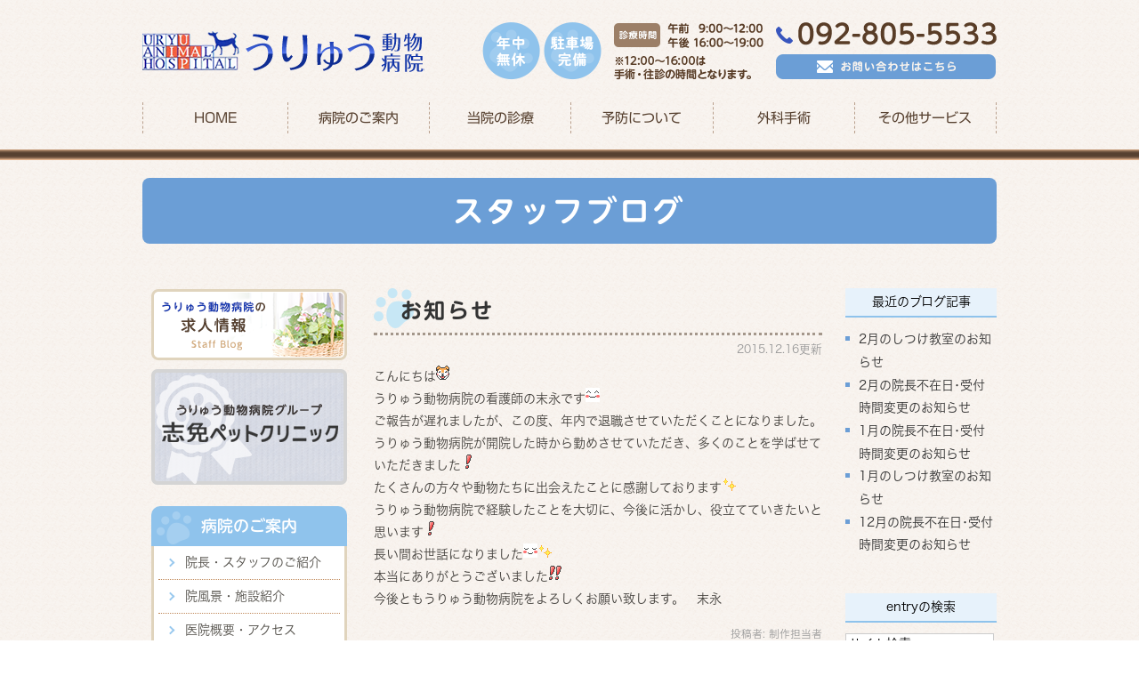

--- FILE ---
content_type: text/html; charset=UTF-8
request_url: https://uryu-animal.com/date/2015/12/
body_size: 7507
content:
<!DOCTYPE html><html lang="ja"><head><meta charset="UTF-8"><meta name="author" content="株式会社Kazoo"><meta name="viewport" content="width=device-width, initial-scale=1, maximum-scale=5, minimum-scale=1, user-scalable=yes"><meta name="format-detection" content="telephone=no"><title>12月, 2015 | 株式会社Kazoo</title><link rel="stylesheet" type="text/css" href="https://cdnjs.cloudflare.com/ajax/libs/slick-carousel/1.9.0/slick.min.css"><link rel="stylesheet" href="https://cdnjs.cloudflare.com/ajax/libs/malihu-custom-scrollbar-plugin/3.1.5/jquery.mCustomScrollbar.min.css"><link rel="stylesheet" href="//code.jquery.com/ui/1.12.1/themes/base/jquery-ui.css"><link rel="stylesheet" href="https://uryu-animal.com/wp-content/cache/genovaminify/css/genovaminify_single_60f5b90be1bf55e19414312da92b4bf5.css"><link rel="stylesheet" type="text/css" href="https://uryu-animal.com/wp-content/themes/genova_tpl/css/cssreset-min.css"><link rel="stylesheet" type="text/css" href="https://uryu-animal.com/wp-content/cache/genovaminify/css/genovaminify_single_4d8e7279dd620276e25a18c2eff43849.css"><link rel="stylesheet" type="text/css" href="https://uryu-animal.com/wp-content/cache/genovaminify/css/genovaminify_single_16c75a3451c80f9ea73da9ede3de2c7d.css"><link rel="stylesheet" type="text/css" href="https://uryu-animal.com/wp-content/cache/genovaminify/css/genovaminify_single_1dc3c4a691c19779bebab5f331c00e9e.css"> <script type="text/javascript" src="https://s3-ap-northeast-1.amazonaws.com/webfont.plimo.com/accessor/script/typesquare.js?2Ttpg6KeLnE%3D" charset="utf-8"></script> <link rel="shortcut icon" href="https://uryu-animal.com/wp-content/themes/genova_tpl/img/favicon.ico" type="image/x-icon"/> <!--[if lt IE 9]> <script src="http://html5shim.googlecode.com/svn/trunk/html5.js"></script> <![endif]--> <!-- All in One SEO Pack 2.4.4.1 by Michael Torbert of Semper Fi Web Designob_start_detected [-1,-1] --><meta name="robots" content="noindex,follow" /><link rel="canonical" href="https://uryu-animal.com/date/2015/12/" /> <!-- /all in one seo pack --><link rel='stylesheet' id='wp-block-library-css'  href='https://uryu-animal.com/wp-includes/css/dist/block-library/style.min.css?ver=5.5.17' type='text/css' media='all' /><link rel='stylesheet' id='contact-form-7-css'  href='https://uryu-animal.com/wp-content/cache/genovaminify/css/genovaminify_single_c7fd42b5bb3873666b0c3fc87bf32c6d.css?ver=5.2.2' type='text/css' media='all' /><link rel='stylesheet' id='contact-form-7-confirm-css'  href='https://uryu-animal.com/wp-content/cache/genovaminify/css/genovaminify_single_67175c009bc50ed1b61d7270c166d5be.css?ver=5.1' type='text/css' media='all' /><link rel='stylesheet' id='wpfront-scroll-top-css'  href='https://uryu-animal.com/wp-content/plugins/wpfront-scroll-top/css/wpfront-scroll-top.min.css?ver=1.6.1' type='text/css' media='all' /> <script type='text/javascript' src='https://uryu-animal.com/wp-content/cache/genovaminify/js/genovaminify_single_49edccea2e7ba985cadc9ba0531cbed1.js?ver=1.12.4-wp' id='jquery-core-js'></script> <link rel="https://api.w.org/" href="https://uryu-animal.com/wp-json/" /><link rel="EditURI" type="application/rsd+xml" title="RSD" href="https://uryu-animal.com/xmlrpc.php?rsd" /><link rel="wlwmanifest" type="application/wlwmanifest+xml" href="https://uryu-animal.com/wp-includes/wlwmanifest.xml" /><meta name="generator" content="WordPress 5.5.17" /><style>#wpadminbar,#adminmenuwrap{background:#3d3d3d}#wpadminbar #wp-admin-bar-wp-logo>.ab-item .ab-icon{width:54px}#wpadminbar #wp-admin-bar-wp-logo>.ab-item .ab-icon:before{display:inline-block;content:'';width:54px;height:20px;background:url(https://uryu-animal.com/wp-content/themes/genova_tpl/img/logo.png) 50% 50% no-repeat;background-size:100%;margin-left:6px}#wpadminbar #adminbarsearch:before,#wpadminbar .ab-icon:before,#wpadminbar .ab-item:before{color:#616161}#wpadminbar .ab-empty-item,#wpadminbar a.ab-item,#wpadminbar>#wp-toolbar span.ab-label,#wpadminbar>#wp-toolbar span.noticon{color:#616161}#wpadminbar,#adminmenuwrap{background:#fff!important;box-shadow:0px 1px 5px 1px rgba(0,0,0,.3)}#adminmenu,#adminmenu .wp-submenu,#adminmenuback,#adminmenuwrap{background:#fff}#adminmenu,#adminmenu .wp-submenu,#adminmenuback,#adminmenuwrap{background:#fff}#adminmenu div.wp-menu-name{color:#616161}#adminmenu div.wp-menu-image:before{color:#616161}#adminmenu .wp-has-current-submenu .wp-submenu,#adminmenu .wp-has-current-submenu .wp-submenu.sub-open,#adminmenu .wp-has-current-submenu.opensub .wp-submenu,#adminmenu a.wp-has-current-submenu:focus+.wp-submenu,.no-js li.wp-has-current-submenu:hover .wp-submenu{background:#fff;color:#616161}#adminmenu .wp-submenu a{color:#616161}#adminmenu .opensub .wp-submenu li.current a,#adminmenu .wp-submenu li.current,#adminmenu .wp-submenu li.current a,#adminmenu .wp-submenu li.current a:focus,#adminmenu .wp-submenu li.current a:hover,#adminmenu a.wp-has-current-submenu:focus+.wp-submenu li.current a{color:#616161}#adminmenu .wp-has-current-submenu .wp-submenu .wp-submenu-head,#adminmenu .wp-menu-arrow,#adminmenu .wp-menu-arrow div,#adminmenu li.current a.menu-top,#adminmenu li.wp-has-current-submenu a.wp-has-current-submenu,.folded #adminmenu li.current.menu-top,.folded #adminmenu li.wp-has-current-submenu{background:#6eba32}#adminmenu li.wp-has-current-submenu a.wp-has-current-submenu div.wp-menu-name{color:#fff}#adminmenu li.menu-top:hover div.wp-menu-name,#adminmenu li.opensub>a.menu-top div.wp-menu-name,#adminmenu li>a.menu-top:focus div.wp-menu-name{color:#fff}#wp-admin-bar-wp-logo-default{display:none}#wp-admin-bar-wp-logo{pointer-events:none}</style><!-- Google tag (gtag.js) --> <script async src="https://www.googletagmanager.com/gtag/js?id=UA-71499898-18&id=G-GFTXFSVLYY"></script> <script>window.dataLayer=window.dataLayer||[];function gtag(){dataLayer.push(arguments);}
gtag('js',new Date());gtag('config','UA-71499898-18');gtag('config','G-GFTXFSVLYY');</script> </head><body class="archive date type1 top under elementor-default"><div id="wrapper"><div id="header"><div id="header_bg"><div class="inner clearfix"><h1><a href="/"><img src="https://uryu-animal.com/wp-content/themes/genova_tpl/img/logo1.png" alt="うりゅう動物病院"></a></h1><div class="rightBox"><div class="pc"><div class="rightBox_r"> <img src="https://uryu-animal.com/wp-content/themes/genova_tpl/img/head_tel.png" alt="TEL:092-805-5533" class="pc_tel"> <a href="/contact/" target="_blank" class="btnInq" data-evt="ヘッダー"><img alt="お問い合わせはこちら" src="https://uryu-animal.com/wp-content/themes/genova_tpl/img/head_mail.png" class="pc_mail"></a></div><img src="https://uryu-animal.com/wp-content/uploads/2023/10/head_inq_pc_2.png" alt="年中無休 駐車場完備" class="pc_time"></div><div id="menu_button" class="toggleMenu"><img style="display: none;" alt="MENU" src="https://uryu-animal.com/wp-content/themes/genova_tpl/img/menu_sp.png"></div></div></div></div><div id="gnav"><ul class="nav"><li class="first"><a href="/">HOME</a></li><li> <span>病院のご案内</span><ul class="sub"><li><a href="/staff/">院長・スタッフのご紹介</a></li><li><a href="/clinic/#a01">医院概要・アクセス</a></li></ul></li><li><a href="/first/">当院の診療</a></li> <!--<li> <span>当院の診療</span><ul class="sub"><li><a href="/first/#a03">診療の流れ</a></li><li><a href="/first/#a04">料金のご案内</a></li></ul></li>--><li> <span>予防について</span><ul class="sub"><li><a href="/control/#a01">予防接種</a></li><li><a href="/check/">健康診断</a></li></ul></li><li> <span>外科手術</span><ul class="sub"><li><a href="/ope/">外科手術について</a></li><li><a href="/ope/#a02">去勢・避妊手術</a></li></ul></li><li class="last"> <span>その他サービス</span><ul class="sub"><li><a href="/senior/">シニアサポート</a></li><li><a href="/other/">トリミング</a></li><li><a href="/hotel/">ペットホテル</a></li><li><a href="/hotel/#a01">マイクロチップ</a></li></ul></li></ul><div class="add-box sp"><p class="ttl">お問い合わせはお気軽に</p><p class="txt">福岡市西区で動物病院をお探しの際は、うりゅう動物病院までお気軽にお問い合わせ下さい。</p><ul class="btn"><li><a href="tel:0928055533" class="btnTel" data-evt="スマホヘッダー"><img src="https://uryu-animal.com/wp-content/themes/genova_tpl/img/tel_a.png" alt="092-805-5533"></a></li><li><a href="/contact/" target="_blank" class="btnInq" data-evt="スマホヘッダー"><img src="https://uryu-animal.com/wp-content/themes/genova_tpl/img/contact_a.png" alt="メールお問い合わせ"></a></li></ul><div class="block-a"><table class="gnv_tmp_table01 gnv_tmp_hours"><thead><tr><th>診療時間</th><th>月</th><th>火</th><th>水</th><th>木</th><th>金</th><th>土</th><th>日/祝</th></tr></thead><tbody><tr><th>&nbsp;9:00～12:00</th><td>●</td><td>●</td><td>●</td><td>●</td><td>●</td><td>●</td><td>●</td></tr><tr><th>16:00～19:00</th><td>●</td><td>●</td><td>●</td><td>●</td><td>●</td><td>●</td><td>●</td></tr></tbody></table><p><strong>休診日</strong> 年末年始のみお休みをいただきます。<br>最終受付は19時までとさせていただきます。午後からのご来院の際はお電話にてお問い合わせください。</p></div></div></div></div> <!--//header--><div id="mainimage"><div class="gnv_tmp_h2_bg"><h2>スタッフブログ</h2></div></div><div id="blogBody"><div id="base" class="clearfix"><div id="contentBase"><div id="content" class="clearfix"><div id="blogList" class="contentArea"><div class="entry"><h3 class="entry-title"><a href="https://uryu-animal.com/blog/3569">お知らせ</a></h3><p class="date">2015.12.16更新</p><div class="blogArea"><p>こんにちは<img loading="lazy" alt="dog" height="16" src="https://uryu-animal.com/images/smiley/dog.gif" title="dog" width="16" /><br /> うりゅう動物病院の看護師の末永です<img loading="lazy" alt="happy01" height="16" src="https://uryu-animal.com/images/smiley/happy01.gif" title="happy01" width="16" /></p><p>ご報告が遅れましたが、この度、年内で退職させていただくことになりました。<br /> うりゅう動物病院が開院した時から勤めさせていただき、多くのことを学ばせていただきました<img loading="lazy" alt="sign01" height="16" src="https://uryu-animal.com/images/smiley/sign01.gif" title="sign01" width="16" /><br /> たくさんの方々や動物たちに出会えたことに感謝しております<img loading="lazy" alt="shine" height="16" src="https://uryu-animal.com/images/smiley/shine.gif" title="shine" width="16" /></p><p>うりゅう動物病院で経験したことを大切に、今後に活かし、役立てていきたいと思います<img loading="lazy" alt="sign01" height="16" src="https://uryu-animal.com/images/smiley/sign01.gif" title="sign01" width="16" /><br /> 長い間お世話になりました<img loading="lazy" alt="confident" height="16" src="https://uryu-animal.com/images/smiley/confident.gif" title="confident" width="16" /><img loading="lazy" alt="shine" height="16" src="https://uryu-animal.com/images/smiley/shine.gif" title="shine" width="16" /><br /> 本当にありがとうございました<img loading="lazy" alt="sign03" height="16" src="https://uryu-animal.com/images/smiley/sign03.gif" title="sign03" width="16" /></p><p>今後ともうりゅう動物病院をよろしくお願い致します。　末永</p></div><p class="contributor">投稿者: <span class="author">制作担当者</span></p></div><div class="entry"><h3 class="entry-title"><a href="https://uryu-animal.com/blog/3568">HaｐｐｙBirthday</a></h3><p class="date">2015.12.15更新</p><div class="blogArea"><p>こんにちは<img loading="lazy" alt="confident" height="16" src="https://uryu-animal.com/images/smiley/confident.gif" title="confident" width="16" />うりゅう動物病院です<img loading="lazy" alt="sign01" height="16" src="https://uryu-animal.com/images/smiley/sign01.gif" title="sign01" width="16" /></p><p>10日は釜元先生の、12日は末永さんのお誕生日でした<img loading="lazy" alt="note" height="16" src="https://uryu-animal.com/images/smiley/note.gif" title="note" width="16" /><br /> スタッフの皆からバースデーケーキです<img loading="lazy" alt="cake" height="16" src="https://uryu-animal.com/images/smiley/cake.gif" title="cake" width="16" /></p><p><img alt="" src="/wp-content/uploads/images_mt/tn.jpg.webp" style="width: 200px; height: 265px;" /><br /> 　　　　　　　　釜元先生<img loading="lazy" alt="cat" height="16" src="https://uryu-animal.com/images/smiley/cat.gif" title="cat" width="16" /></p><p><img alt="" src="/wp-content/uploads/images_mt/tn1.jpg.webp" style="width: 200px; height: 265px;" /><br /> 　　　　　　　　末永さん<img loading="lazy" alt="dog" height="16" src="https://uryu-animal.com/images/smiley/dog.gif" title="dog" width="16" /></p><p> ２人ともステキな笑顔ですね<img loading="lazy" alt="happy01" height="16" src="https://uryu-animal.com/images/smiley/happy01.gif" title="happy01" width="16" /><img loading="lazy" alt="shine" height="16" src="https://uryu-animal.com/images/smiley/shine.gif" title="shine" width="16" /><br /> おめでとうございます<img loading="lazy" alt="notes" height="16" src="https://uryu-animal.com/images/smiley/notes.gif" title="notes" width="16" /></p></div><p class="contributor">投稿者: <span class="author">制作担当者</span></p></div><div class="pagination" id="pagenation"><div class="clearfix inner"></div></div></div><div id="blogside"><div class="archiveBox" id="archiveLatest"><h3>最近のブログ記事</h3><li class="clearfix"><a href="https://uryu-animal.com/blog/4997">2月のしつけ教室のお知らせ</a></li><li class="clearfix"><a href="https://uryu-animal.com/blog/4993">2月の院長不在日･受付時間変更のお知らせ</a></li><li class="clearfix"><a href="https://uryu-animal.com/blog/4987">1月の院長不在日･受付時間変更のお知らせ</a></li><li class="clearfix"><a href="https://uryu-animal.com/blog/4989">1月のしつけ教室のお知らせ</a></li><li class="clearfix"><a href="https://uryu-animal.com/blog/4978">12月の院長不在日･受付時間変更のお知らせ</a></li></div><div class="archiveBox" id="archiveSearch"><h3>entryの検索</h3><form action="http://www.google.co.jp/search" method="get" class="blog_search_form"> <span class="blog_search_input"><input class="base_border_color searchInput" type="text" onfocus="if(this.value == 'サイト検索') this.value='';" onblur="if(this.value == '') this.value='サイト検索';" value="サイト検索" name="q" style="font-family: ts-unused;"></span> <span class="blog_search_submit"><input class="base_bg_color_1" type="submit" value="検索"></span> <input type="hidden" value="UTF-8" name="ie"> <input type="hidden" value="UTF-8" name="oe"> <input type="hidden" value="ja" name="hl"> <input type="hidden" value="www.uryu-animal.com" name="sitesearch"></form></div><div class="archiveBox" id="archiveMonth"><h3>月別ブログ記事一覧</h3><ul><li><li><a href="https://uryu-animal.com/date/2026/01">2026年1月 </a></li></li><li><li><a href="https://uryu-animal.com/date/2025/12">2025年12月 </a></li><li><a href="https://uryu-animal.com/date/2025/11">2025年11月 </a></li><li><a href="https://uryu-animal.com/date/2025/10">2025年10月 </a></li><li><a href="https://uryu-animal.com/date/2025/09">2025年9月 </a></li><li><a href="https://uryu-animal.com/date/2025/07">2025年7月 </a></li><li><a href="https://uryu-animal.com/date/2025/06">2025年6月 </a></li><li><a href="https://uryu-animal.com/date/2025/05">2025年5月 </a></li><li><a href="https://uryu-animal.com/date/2025/04">2025年4月 </a></li><li><a href="https://uryu-animal.com/date/2025/03">2025年3月 </a></li><li><a href="https://uryu-animal.com/date/2025/02">2025年2月 </a></li><li><a href="https://uryu-animal.com/date/2025/01">2025年1月 </a></li></li><li><li><a href="https://uryu-animal.com/date/2024/12">2024年12月 </a></li><li><a href="https://uryu-animal.com/date/2024/11">2024年11月 </a></li><li><a href="https://uryu-animal.com/date/2024/10">2024年10月 </a></li><li><a href="https://uryu-animal.com/date/2024/09">2024年9月 </a></li><li><a href="https://uryu-animal.com/date/2024/08">2024年8月 </a></li><li><a href="https://uryu-animal.com/date/2024/07">2024年7月 </a></li><li><a href="https://uryu-animal.com/date/2024/06">2024年6月 </a></li><li><a href="https://uryu-animal.com/date/2024/05">2024年5月 </a></li><li><a href="https://uryu-animal.com/date/2024/04">2024年4月 </a></li><li><a href="https://uryu-animal.com/date/2024/03">2024年3月 </a></li><li><a href="https://uryu-animal.com/date/2024/02">2024年2月 </a></li><li><a href="https://uryu-animal.com/date/2024/01">2024年1月 </a></li></li><li><li><a href="https://uryu-animal.com/date/2023/12">2023年12月 </a></li><li><a href="https://uryu-animal.com/date/2023/11">2023年11月 </a></li><li><a href="https://uryu-animal.com/date/2023/10">2023年10月 </a></li><li><a href="https://uryu-animal.com/date/2023/09">2023年9月 </a></li><li><a href="https://uryu-animal.com/date/2023/08">2023年8月 </a></li><li><a href="https://uryu-animal.com/date/2023/07">2023年7月 </a></li><li><a href="https://uryu-animal.com/date/2023/05">2023年5月 </a></li><li><a href="https://uryu-animal.com/date/2023/03">2023年3月 </a></li><li><a href="https://uryu-animal.com/date/2023/02">2023年2月 </a></li><li><a href="https://uryu-animal.com/date/2023/01">2023年1月 </a></li></li><li><li><a href="https://uryu-animal.com/date/2022/11">2022年11月 </a></li><li><a href="https://uryu-animal.com/date/2022/10">2022年10月 </a></li><li><a href="https://uryu-animal.com/date/2022/09">2022年9月 </a></li><li><a href="https://uryu-animal.com/date/2022/08">2022年8月 </a></li><li><a href="https://uryu-animal.com/date/2022/07">2022年7月 </a></li><li><a href="https://uryu-animal.com/date/2022/06">2022年6月 </a></li><li><a href="https://uryu-animal.com/date/2022/05">2022年5月 </a></li><li><a href="https://uryu-animal.com/date/2022/04">2022年4月 </a></li><li><a href="https://uryu-animal.com/date/2022/03">2022年3月 </a></li><li><a href="https://uryu-animal.com/date/2022/02">2022年2月 </a></li><li><a href="https://uryu-animal.com/date/2022/01">2022年1月 </a></li></li><li><li><a href="https://uryu-animal.com/date/2021/12">2021年12月 </a></li><li><a href="https://uryu-animal.com/date/2021/11">2021年11月 </a></li><li><a href="https://uryu-animal.com/date/2021/10">2021年10月 </a></li><li><a href="https://uryu-animal.com/date/2021/09">2021年9月 </a></li><li><a href="https://uryu-animal.com/date/2021/08">2021年8月 </a></li><li><a href="https://uryu-animal.com/date/2021/07">2021年7月 </a></li><li><a href="https://uryu-animal.com/date/2021/06">2021年6月 </a></li><li><a href="https://uryu-animal.com/date/2021/05">2021年5月 </a></li><li><a href="https://uryu-animal.com/date/2021/04">2021年4月 </a></li><li><a href="https://uryu-animal.com/date/2021/02">2021年2月 </a></li><li><a href="https://uryu-animal.com/date/2021/01">2021年1月 </a></li></li><li><li><a href="https://uryu-animal.com/date/2020/12">2020年12月 </a></li><li><a href="https://uryu-animal.com/date/2020/11">2020年11月 </a></li><li><a href="https://uryu-animal.com/date/2020/10">2020年10月 </a></li><li><a href="https://uryu-animal.com/date/2020/09">2020年9月 </a></li><li><a href="https://uryu-animal.com/date/2020/08">2020年8月 </a></li><li><a href="https://uryu-animal.com/date/2020/07">2020年7月 </a></li><li><a href="https://uryu-animal.com/date/2020/06">2020年6月 </a></li><li><a href="https://uryu-animal.com/date/2020/05">2020年5月 </a></li><li><a href="https://uryu-animal.com/date/2020/04">2020年4月 </a></li><li><a href="https://uryu-animal.com/date/2020/03">2020年3月 </a></li><li><a href="https://uryu-animal.com/date/2020/02">2020年2月 </a></li></li><li><li><a href="https://uryu-animal.com/date/2019/12">2019年12月 </a></li><li><a href="https://uryu-animal.com/date/2019/11">2019年11月 </a></li><li><a href="https://uryu-animal.com/date/2019/10">2019年10月 </a></li><li><a href="https://uryu-animal.com/date/2019/09">2019年9月 </a></li><li><a href="https://uryu-animal.com/date/2019/08">2019年8月 </a></li><li><a href="https://uryu-animal.com/date/2019/07">2019年7月 </a></li><li><a href="https://uryu-animal.com/date/2019/06">2019年6月 </a></li><li><a href="https://uryu-animal.com/date/2019/05">2019年5月 </a></li><li><a href="https://uryu-animal.com/date/2019/04">2019年4月 </a></li><li><a href="https://uryu-animal.com/date/2019/03">2019年3月 </a></li><li><a href="https://uryu-animal.com/date/2019/02">2019年2月 </a></li><li><a href="https://uryu-animal.com/date/2019/01">2019年1月 </a></li></li><li><li><a href="https://uryu-animal.com/date/2018/12">2018年12月 </a></li><li><a href="https://uryu-animal.com/date/2018/11">2018年11月 </a></li><li><a href="https://uryu-animal.com/date/2018/10">2018年10月 </a></li><li><a href="https://uryu-animal.com/date/2018/09">2018年9月 </a></li><li><a href="https://uryu-animal.com/date/2018/08">2018年8月 </a></li><li><a href="https://uryu-animal.com/date/2018/07">2018年7月 </a></li><li><a href="https://uryu-animal.com/date/2018/06">2018年6月 </a></li><li><a href="https://uryu-animal.com/date/2018/05">2018年5月 </a></li><li><a href="https://uryu-animal.com/date/2018/04">2018年4月 </a></li><li><a href="https://uryu-animal.com/date/2018/03">2018年3月 </a></li><li><a href="https://uryu-animal.com/date/2018/02">2018年2月 </a></li><li><a href="https://uryu-animal.com/date/2018/01">2018年1月 </a></li></li><li><li><a href="https://uryu-animal.com/date/2017/12">2017年12月 </a></li><li><a href="https://uryu-animal.com/date/2017/10">2017年10月 </a></li><li><a href="https://uryu-animal.com/date/2017/08">2017年8月 </a></li><li><a href="https://uryu-animal.com/date/2017/07">2017年7月 </a></li><li><a href="https://uryu-animal.com/date/2017/06">2017年6月 </a></li><li><a href="https://uryu-animal.com/date/2017/05">2017年5月 </a></li><li><a href="https://uryu-animal.com/date/2017/04">2017年4月 </a></li><li><a href="https://uryu-animal.com/date/2017/03">2017年3月 </a></li><li><a href="https://uryu-animal.com/date/2017/01">2017年1月 </a></li></li><li><li><a href="https://uryu-animal.com/date/2016/12">2016年12月 </a></li><li><a href="https://uryu-animal.com/date/2016/10">2016年10月 </a></li><li><a href="https://uryu-animal.com/date/2016/08">2016年8月 </a></li><li><a href="https://uryu-animal.com/date/2016/07">2016年7月 </a></li><li><a href="https://uryu-animal.com/date/2016/05">2016年5月 </a></li><li><a href="https://uryu-animal.com/date/2016/04">2016年4月 </a></li><li><a href="https://uryu-animal.com/date/2016/03">2016年3月 </a></li><li><a href="https://uryu-animal.com/date/2016/02">2016年2月 </a></li><li><a href="https://uryu-animal.com/date/2016/01">2016年1月 </a></li></li><li><li><a href="https://uryu-animal.com/date/2015/12">2015年12月 </a></li><li><a href="https://uryu-animal.com/date/2015/11">2015年11月 </a></li><li><a href="https://uryu-animal.com/date/2015/10">2015年10月 </a></li><li><a href="https://uryu-animal.com/date/2015/09">2015年9月 </a></li><li><a href="https://uryu-animal.com/date/2015/08">2015年8月 </a></li><li><a href="https://uryu-animal.com/date/2015/07">2015年7月 </a></li><li><a href="https://uryu-animal.com/date/2015/06">2015年6月 </a></li><li><a href="https://uryu-animal.com/date/2015/05">2015年5月 </a></li><li><a href="https://uryu-animal.com/date/2015/04">2015年4月 </a></li><li><a href="https://uryu-animal.com/date/2015/01">2015年1月 </a></li></li><li><li><a href="https://uryu-animal.com/date/2014/12">2014年12月 </a></li><li><a href="https://uryu-animal.com/date/2014/11">2014年11月 </a></li><li><a href="https://uryu-animal.com/date/2014/10">2014年10月 </a></li><li><a href="https://uryu-animal.com/date/2014/09">2014年9月 </a></li><li><a href="https://uryu-animal.com/date/2014/08">2014年8月 </a></li><li><a href="https://uryu-animal.com/date/2014/07">2014年7月 </a></li><li><a href="https://uryu-animal.com/date/2014/06">2014年6月 </a></li><li><a href="https://uryu-animal.com/date/2014/05">2014年5月 </a></li><li><a href="https://uryu-animal.com/date/2014/04">2014年4月 </a></li><li><a href="https://uryu-animal.com/date/2014/03">2014年3月 </a></li><li><a href="https://uryu-animal.com/date/2014/02">2014年2月 </a></li><li><a href="https://uryu-animal.com/date/2014/01">2014年1月 </a></li></li><li><li><a href="https://uryu-animal.com/date/2013/12">2013年12月 </a></li><li><a href="https://uryu-animal.com/date/2013/11">2013年11月 </a></li><li><a href="https://uryu-animal.com/date/2013/10">2013年10月 </a></li><li><a href="https://uryu-animal.com/date/2013/09">2013年9月 </a></li><li><a href="https://uryu-animal.com/date/2013/08">2013年8月 </a></li><li><a href="https://uryu-animal.com/date/2013/07">2013年7月 </a></li><li><a href="https://uryu-animal.com/date/2013/06">2013年6月 </a></li><li><a href="https://uryu-animal.com/date/2013/05">2013年5月 </a></li><li><a href="https://uryu-animal.com/date/2013/04">2013年4月 </a></li><li><a href="https://uryu-animal.com/date/2013/03">2013年3月 </a></li><li><a href="https://uryu-animal.com/date/2013/02">2013年2月 </a></li><li><a href="https://uryu-animal.com/date/2013/01">2013年1月 </a></li></li><li><li><a href="https://uryu-animal.com/date/2012/11">2012年11月 </a></li><li><a href="https://uryu-animal.com/date/2012/10">2012年10月 </a></li><li><a href="https://uryu-animal.com/date/2012/09">2012年9月 </a></li><li><a href="https://uryu-animal.com/date/2012/06">2012年6月 </a></li><li><a href="https://uryu-animal.com/date/2012/05">2012年5月 </a></li><li><a href="https://uryu-animal.com/date/2012/04">2012年4月 </a></li><li><a href="https://uryu-animal.com/date/2012/03">2012年3月 </a></li></li></ul></div><div class="archiveBox" id="archiveCategory"><h3>カテゴリ</h3><ul></ul></div></div></div><div id="content-bottom" class="clearfix"> <a href="/contact/" target="_blank"><img src="https://uryu-animal.com/wp-content/uploads/2023/10/top_inq_pc_3.png" alt="大切な家族と幸せな毎日を" class="pc"><img src="https://uryu-animal.com/wp-content/uploads/2023/10/top_inq_sp_3.png" alt="大切な家族と幸せな毎日を" class="sp"></a></div></div><div id="side"><div class="inner"><div class="clearfix mb15"> <a href="/news/4630"><img src="https://uryu-animal.com/wp-content/uploads/2023/10/side_img01_2.png" alt="うりゅう動物病院の求人情報" class="bn"></a> <a href="http://www.uryu-kasuya.com" class="last" target="_blank"><img src="https://uryu-animal.com/wp-content/themes/genova_tpl/img/side_img02.png" alt="うりゅう動物病院グループ" class="bn"></a></div><dl class="sidemenu"><dt>病院のご案内</dt><dd><a href="/staff/">院長・スタッフのご紹介</a></dd><dd><a href="/clinic/#a06">院風景・施設紹介</a></dd><dd><a href="/clinic/#a01">医院概要・アクセス</a></dd><dd class="last"><a href="/first/#a03">初めてお越しの方へ</a></dd></dl><dl class="sidemenu bg01"><dt>診療のご案内</dt><dd><a href="/first/#a02">診療の流れ</a></dd><dd><a href="/control/#a01">予防接種</a></dd><dd><a href="/check/">健康診断</a></dd><dd><a href="/ope/#a02">去勢・避妊手術</a></dd><dd><a href="/senior/">シニアサポート</a></dd><dd><a href="/other/">トリミング</a></dd><dd><a href="/hotel/">ペットホテル</a></dd><dd class="last"><a href="/hotel/#a01">マイクロチップ</a></dd></dl><div class="clearfix"> <a href="/first/#a04"><img src="https://uryu-animal.com/wp-content/themes/genova_tpl/img/side_img03.png" alt="料金のご案内" class="bn"></a> <img src="https://uryu-animal.com/wp-content/themes/genova_tpl/img/side_img04.png" alt="取り扱いカード VISA MASTERCARS JCB AMEEICAN EXPRESS" class="bn"></div><div class="clearfix"> <a href="https://www.facebook.com/%E3%81%86%E3%82%8A%E3%82%85%E3%81%86%E5%8B%95%E7%89%A9%E7%97%85%E9%99%A2-316296878479424/" target="_blank"><img src="https://uryu-animal.com/wp-content/themes/genova_tpl/img/side_img05.png" alt="うりゅう動物病院Facebookページ" class="bn"></a> <a href="http://www.anicom-sompo.co.jp" target="_blank" class="last"><img src="https://uryu-animal.com/wp-content/themes/genova_tpl/img/side_img06.png" alt="アニコム損害保険株式会社" class="bn"></a></div><div class="clearfix"> <a href="http://www.ipet-ins.com" target="_blank"><img src="https://uryu-animal.com/wp-content/themes/genova_tpl/img/side_img07.png" alt="アイペット損害保険株式会社" class="bn"></a> <a href="http://www.uryu-petlife.com" target="_blank" class="last"><img src="https://uryu-animal.com/wp-content/themes/genova_tpl/img/side_img08.png" alt="ペットオーナーサポートNAVI" class="bn"></a> <a href="https://animaldoc.jp/fukuoka-nishi-ct-animal-hospital/" target="_blank" rel="nofollow"><img title="信頼できる医療機関を探せる Medical DOC" src="https://animaldoc.jp/wp-content/uploads/adoc_banner_220x80.png" alt="信頼できる医療機関を探せる Medical DOC"></a></div></div></div></div></div><div class="add-box sp"><p class="ttl">お問い合わせはお気軽に</p><p class="txt">福岡市西区で動物病院をお探しの際は、うりゅう動物病院までお気軽にお問い合わせ下さい。</p><ul class="btn"><li><a href="tel:0928055533" class="btnTel" data-evt="コンバージョン"><img src="https://uryu-animal.com/wp-content/themes/genova_tpl/img/tel_a.png" alt="092-805-5533"></a></li><li><a href="/contact/" target="_blank" class="btnInq" data-evt="コンバージョン"><img src="https://uryu-animal.com/wp-content/themes/genova_tpl/img/contact_a.png" alt="メールお問い合わせ"></a></li></ul><div class="block-a"><table class="gnv_tmp_table01 gnv_tmp_hours"><thead><tr><th>診療時間</th><th>月</th><th>火</th><th>水</th><th>木</th><th>金</th><th>土</th><th>日/祝</th></tr></thead><tbody><tr><th>&nbsp;9:00～12:00</th><td>●</td><td>●</td><td>●</td><td>●</td><td>●</td><td>●</td><td>●</td></tr><tr><th>16:00～19:00</th><td>●</td><td>●</td><td>●</td><td>●</td><td>●</td><td>●</td><td>●</td></tr></tbody></table><p><strong>休診日</strong> 年末年始のみお休みをいただきます。<br>最終受付は19時までとさせていただきます。午後からのご来院の際はお電話にてお問い合わせください。</p></div></div> <!-- ▼footer --><div id="footer"><div class="inner"><ul class="footerLink"><li><a href="/">HOME</a>｜</li><li><a href="/clinic/">病院のご案内</a>｜</li><li><a href="/first/">当院の診療</a>｜</li><li><a href="/ope/">外科手術</a>｜</li><li><a href="/control/">その他行っていること</a>｜</li><li><a href="/senior/">シニアサポート</a>｜</li><li><a href="/other/">トリミング</a>｜</li><li><a href="/hotel/">ペットホテル</a>｜</li><li><a href="/blog/staff">スタッフブログ</a>｜</li><li><a href="/contact/" target="_blank" class="btnInq" data-evt="フッター">お問い合わせ</a>｜</li><li><a href="/sitemap/">サイトマップ</a></li></ul> <address>福岡市西区で動物病院をお探しの際は、うりゅう動物病院までお気軽にお問い合わせください。©うりゅう動物病院</address></div><div class="fixed_box"><ul class="sp_tel"><li><a href="tel:0928055533" class="btnTel" data-evt="固定バナー"> <img class="pc" src="https://uryu-animal.com/wp-content/themes/genova_tpl/img/tel_fix.png" alt="092-805-5533"> <img class="sp" src="https://uryu-animal.com/wp-content/themes/genova_tpl/img/sp_tel_ft.jpg" alt="092-805-5533"> </a></li><li><a href="/contact/" target="_blank" class="btnInq" data-evt="固定バナー"> <img class="pc" src="https://uryu-animal.com/wp-content/themes/genova_tpl/img/icon_contact.png" alt="お問い合わせはこちら"/> <img class="sp" src="https://uryu-animal.com/wp-content/themes/genova_tpl/img/sp_contact_ft.jpg" alt="お問い合わせはこちら"/> </a></li><li class="pagetop sp"><img src="https://uryu-animal.com/wp-content/themes/genova_tpl/img/up.jpg" alt="pagetop"></li></ul></div></div> <!-- ▲footer --><div id="wpfront-scroll-top-container"><img src="https://uryu-animal.com/wp-content/plugins/wpfront-scroll-top/images/icons/1.png" alt="pagetop" /></div> <script type="text/javascript">function wpfront_scroll_top_init(){if(typeof wpfront_scroll_top=="function"&&typeof jQuery!=="undefined"){wpfront_scroll_top({"scroll_offset":100,"button_width":0,"button_height":0,"button_opacity":1,"button_fade_duration":200,"scroll_duration":400,"location":1,"marginX":20,"marginY":20,"hide_iframe":false,"auto_hide":false,"auto_hide_after":2});}else{setTimeout(wpfront_scroll_top_init,100);}}wpfront_scroll_top_init();</script><script type='text/javascript' id='contact-form-7-js-extra'>var wpcf7={"apiSettings":{"root":"https:\/\/uryu-animal.com\/wp-json\/contact-form-7\/v1","namespace":"contact-form-7\/v1"}};</script> <script type='text/javascript' src='https://uryu-animal.com/wp-content/cache/genovaminify/js/genovaminify_single_309e1a27ab5c8722dea8f46fc8c384d5.js?ver=5.2.2' id='contact-form-7-js'></script> <script type='text/javascript' src='https://uryu-animal.com/wp-includes/js/jquery/jquery.form.min.js?ver=4.2.1' id='jquery-form-js'></script> <script type='text/javascript' src='https://uryu-animal.com/wp-content/cache/genovaminify/js/genovaminify_single_b39c4d10d9645b19a8f5dc26a34e9e32.js?ver=5.1' id='contact-form-7-confirm-js'></script> <script type='text/javascript' src='https://uryu-animal.com/wp-content/plugins/wpfront-scroll-top/js/wpfront-scroll-top.min.js?ver=1.6.1' id='wpfront-scroll-top-js'></script> <script type='text/javascript' src='https://uryu-animal.com/wp-includes/js/wp-embed.min.js?ver=5.5.17' id='wp-embed-js'></script> </div> <!-- ▲wrapper --><div id="fb-root">&nbsp;</div> <script type="text/javascript" src="https://ajax.googleapis.com/ajax/libs/jquery/1.8.3/jquery.min.js"></script> <script type="text/javascript" src="https://uryu-animal.com/wp-content/cache/genovaminify/js/genovaminify_single_280a394627523df359370f768bd8b6e1.js"></script> <script type="text/javascript" src="https://uryu-animal.com/wp-content/cache/genovaminify/js/genovaminify_single_5abffd9a4ba709c1e0a80ad6185bf2e3.js"></script> <script src="https://cdnjs.cloudflare.com/ajax/libs/lazysizes/5.3.2/lazysizes.min.js" async></script> <script>setTimeout(function(){(function(d,s,id){var js,fjs=d.getElementsByTagName(s)[0];if(d.getElementById(id))return;js=d.createElement(s);js.id=id;js.src="//connect.facebook.net/ja_JP/sdk.js#xfbml=1&version=v2.7";fjs.parentNode.insertBefore(js,fjs);}(document,'script','facebook-jssdk'));},5000);</script> </body></html>

--- FILE ---
content_type: text/css
request_url: https://uryu-animal.com/wp-content/cache/genovaminify/css/genovaminify_single_4d8e7279dd620276e25a18c2eff43849.css
body_size: 20296
content:
@charset "utf-8";.b_01,.b_02{margin:0 0 2em}.b_02 p{margin:0 0 1em}.b_02 p:last-child{margin:0}.b_03{margin:0 0 2em}.b_03 span{display:block;margin:0 0 1em;line-height:1px;text-align:center}.b_03 span:last-child{margin:0}.b_03 img{width:100%;height:auto;margin:0 auto}.b_03.b_03_column2{display:table;table-layout:fixed;border-collapse:collapse;border:none;width:100%;line-height:1px}.b_03.b_03_column2 span,.b_03.b_03_column2 span:last-child{margin:0}.b_03.b_03_column2 div.column_l{display:table-cell;width:auto;padding-right:5px;line-height:1px;vertical-align:top}.b_03.b_03_column2 div.column_r{display:table-cell;width:auto;padding-left:5px;line-height:1px;vertical-align:top}.b_03.b_03_column3{display:table;table-layout:auto;border-collapse:collapse;border:none;width:100%;line-height:1px}.b_03.b_03_column3 div.column_c,.b_03.b_03_column3 div.column_l,.b_03.b_03_column3 div.column_r{display:table-cell;width:32%;vertical-align:top}.b_03.b_03_column3 div.column_blank{display:table-cell;width:auto;vertical-align:top}.b_03.b_03_column3 div.column_c span,.b_03.b_03_column3 div.column_l span,.b_03.b_03_column3 div.column_r span{display:block;width:auto}@media screen and (max-width:600px){.b_03.b_03_column2{display:block;width:100%;line-height:1px}.b_03.b_03_column2 div.column_l{display:block;width:auto;margin:0 0 1em;padding-right:0;line-height:1px}.b_03.b_03_column2 div.column_r{display:block;width:auto;padding-left:0;line-height:1px}.b_03.b_03_column3,.b_03.b_03_column3 div.column_c,.b_03.b_03_column3 div.column_l,.b_03.b_03_column3 div.column_r{display:block;width:100%}.b_03.b_03_column3 div.column_blank{display:none}.b_03.b_03_column3 div.column_c,.b_03.b_03_column3 div.column_l{margin:0 0 1em}.b_03.b_03_column3 div.column_r{margin:0}}.b_04{margin:0 0 2em}.b_04_in{margin:0 0 1em}.b_04_in:last-child{margin:0}.b_04 .b_04_in div{margin:0 0 .3em}.b_04 .b_04_in span img{display:block;float:left;width:30%;margin:0 .5em .5em 0}.b_04 img{width:100%;height:auto;margin:0 auto}.b_04.b_04_column2{display:table;table-layout:fixed;border-collapse:collapse;border:none;width:100%}.b_04.b_04_column2 div.column_l{display:table-cell;width:auto;padding-right:5px;vertical-align:top}.b_04.b_04_column2 div.column_r{display:table-cell;width:auto;padding-left:5px;vertical-align:top}.b_04.b_04_column2 div.column_l div,.b_04.b_04_column2 div.column_r div{margin:0 0 .3em}.b_04.b_04_column2 div.column_l span,.b_04.b_04_column2 div.column_r span{display:block;float:none;width:100%;margin:0 0 .5em}.b_04.b_04_column3{display:table;table-layout:auto;border-collapse:collapse;border:none;width:100%}.b_04.b_04_column3 div.column_c,.b_04.b_04_column3 div.column_l,.b_04.b_04_column3 div.column_r{display:table-cell;width:32%;vertical-align:top}.b_04.b_04_column3 div.column_blank{display:table-cell;width:auto;vertical-align:top}.b_04.b_04_column3 div.column_c div,.b_04.b_04_column3 div.column_l div,.b_04.b_04_column3 div.column_r div{margin:0 0 .3em}.b_04.b_04_column3 div.column_c span,.b_04.b_04_column3 div.column_l span,.b_04.b_04_column3 div.column_r span{display:block;float:none;width:100%;margin:0 0 .5em}.b_04.b_04_column3 div.column_c span p,.b_04.b_04_column3 div.column_l span p,.b_04.b_04_column3 div.column_r span p{line-height:normal}@media screen and (max-width:600px){.b_04_img{display:block;float:none;width:100%;margin:0 0 .5em;line-height:1px}.b_04.b_04_column2{display:block;width:100%}.b_04.b_04_column2 div.column_l{display:block;width:auto;margin:0 0 1em;padding-right:0}.b_04.b_04_column2 div.column_r{display:block;width:auto;padding-left:0}.b_04.b_04_column3,.b_04.b_04_column3 div.column_c,.b_04.b_04_column3 div.column_l,.b_04.b_04_column3 div.column_r{display:block;width:100%}.b_04.b_04_column3 div.column_c,.b_04.b_04_column3 div.column_l{margin:0 0 1em}.b_04.b_04_column3 div.column_blank{display:none;width:auto}}.b_05{width:100%;margin:0 auto 2em}.b_06{margin:0 0 2em}.b_06 table{display:table;table-layout:auto;border-collapse:collapse;border:none;width:100%}.b_06 table td,.b_06 table th{border:1px solid #ccc}.b_06_item{width:30%;padding:7px 10px;text-align:left;background:#eee}.b_06_content{width:auto;padding:7px 10px;text-align:left}@media screen and (max-width:600px){.b_06_item{width:30%}}.b_07{position:relative;margin:0 0 2em}.b_07 iframe{width:100%!important;height:100%!important}.b_08{margin:0 0 2em}.btn_fb{display:block;float:left;width:107px}.btn_fb iframe{height:25px!important}.blueButton.blue .pluginButton{height:22px;line-height:22px}.btn_tweet{display:block;float:left;width:100px}.btn_mixi{display:block;float:left;width:58px}.btnMx{display:block;width:58px;height:18px;background:url(http://i.yimg.jp/images/topics/social/btnMx.png) no-repeat;text-indent:-9999px;overflow:hidden}.b_08 #line img{width:88px!important}.b_04_2,.b_09{margin:0 0 2em}.b_04_2_in{margin:0 0 1em}.b_04_2_in:last-child{margin:0}.b_04_2_in div{margin:0 0 .3em}.b_04_2_in span{display:block;float:left;width:30%;margin:0 .5em .5em 0;line-height:1px}.b_04_2 img{width:100%;height:auto;margin:0 auto}.b_04_2.b_04_2_column2{display:table;table-layout:fixed;border-collapse:collapse;border:none;width:100%}.b_04_2.b_04_2_column2 div.column_l{display:table-cell;width:auto;padding-right:5px;vertical-align:top}.b_04_2.b_04_2_column2 div.column_r{display:table-cell;width:auto;padding-left:5px;vertical-align:top}.b_04_2.b_04_2_column2 div.column_l div,.b_04_2.b_04_2_column2 div.column_r div{margin:0 0 .3em}.b_04_2.b_04_2_column2 div.column_l span,.b_04_2.b_04_2_column2 div.column_r span{display:block;float:none;width:100%;margin:0 0 .5em;line-height:1px}.b_04_2.b_04_2_column3{display:table;table-layout:auto;border-collapse:collapse;border:none;width:100%}.b_04_2.b_04_2_column3 div.column_c,.b_04_2.b_04_2_column3 div.column_l,.b_04_2.b_04_2_column3 div.column_r{display:table-cell;width:32%;vertical-align:top}.b_04_2.b_04_2_column3 div.column_blank{display:table-cell;width:auto;vertical-align:top}.b_04_2.b_04_2_column3 div.column_c div,.b_04_2.b_04_2_column3 div.column_l div,.b_04_2.b_04_2_column3 div.column_r div{margin:0 0 .3em}.b_04_2.b_04_2_column3 div.column_c span,.b_04_2.b_04_2_column3 div.column_l span,.b_04_2.b_04_2_column3 div.column_r span{display:block;float:none;width:100%;margin:0 0 .5em;line-height:1px}@media screen and (max-width:600px){.b_04_2_img{display:block;float:none;width:100%;margin:0 0 .5em;line-height:1px}.b_04_2.b_04_2_column2{display:block;width:100%}.b_04_2.b_04_2_column2 div.column_l{display:block;width:auto;margin:0 0 1em;padding-right:0}.b_04_2.b_04_2_column2 div.column_r{display:block;width:auto;padding-left:0}.b_04_2.b_04_2_column3,.b_04_2.b_04_2_column3 div.column_c,.b_04_2.b_04_2_column3 div.column_l,.b_04_2.b_04_2_column3 div.column_r{display:block;width:100%}.b_04_2.b_04_2_column3 div.column_c,.b_04_2.b_04_2_column3 div.column_l{margin:0 0 1em}.b_04_2.b_04_2_column3 div.column_blank{display:none;width:auto}}.b_04_3{margin:0 0 2em}.b_04_3_in{margin:0 0 1em}.b_04_3_in:last-child{margin:0}.b_04_3_in div{margin:0 0 .3em}.b_04_3_in span{display:block;float:left;width:30%;margin:0 .5em .5em 0;line-height:1px}.b_04_3 img{width:100%;height:auto;margin:0 auto}.b_04_3.b_04_3_column2{display:table;table-layout:fixed;border-collapse:collapse;border:none;width:100%}.b_04_3.b_04_3_column2 div.column_l{display:table-cell;width:auto;padding-right:5px;vertical-align:top}.b_04_3.b_04_3_column2 div.column_r{display:table-cell;width:auto;padding-left:5px;vertical-align:top}.b_04_3.b_04_3_column2 div.column_l div,.b_04_3.b_04_3_column2 div.column_r div{margin:0 0 .3em}.b_04_3.b_04_3_column2 div.column_l span,.b_04_3.b_04_3_column2 div.column_r span{display:block;float:none;width:100%;margin:0 0 .5em;line-height:1px}.b_04_3.b_04_3_column3{display:table;table-layout:auto;border-collapse:collapse;border:none;width:100%}.b_04_3.b_04_3_column3 div.column_c,.b_04_3.b_04_3_column3 div.column_l,.b_04_3.b_04_3_column3 div.column_r{display:table-cell;width:32%;vertical-align:top}.b_04_3.b_04_3_column3 div.column_blank{display:table-cell;width:auto;vertical-align:top}.b_04_3.b_04_3_column3 div.column_c div,.b_04_3.b_04_3_column3 div.column_l div,.b_04_3.b_04_3_column3 div.column_r div{margin:0 0 .3em}.b_04_3.b_04_3_column3 div.column_c span,.b_04_3.b_04_3_column3 div.column_l span,.b_04_3.b_04_3_column3 div.column_r span{display:block;float:none;width:100%;margin:0 0 .5em;line-height:1px}@media screen and (max-width:600px){.b_04_3_img{display:block;float:none;width:100%;margin:0 0 .5em;line-height:1px}.b_04_3.b_04_3_column2{display:block;width:100%}.b_04_3.b_04_3_column2 div.column_l{display:block;width:auto;margin:0 0 1em;padding-right:0}.b_04_3.b_04_3_column2 div.column_r{display:block;width:auto;padding-left:0}.b_04_3.b_04_3_column3,.b_04_3.b_04_3_column3 div.column_c,.b_04_3.b_04_3_column3 div.column_l,.b_04_3.b_04_3_column3 div.column_r{display:block;width:100%}.b_04_3.b_04_3_column3 div.column_blank{display:none;width:auto}}.b_11{margin:0 0 2em}.b_11_in{margin:0 0 1em}.b_11_in:last-child{margin:0}.b_11 .b_11_in div{margin:0 0 .3em}.b_11 .b_11_in span img{display:block;float:left;width:30%;margin:0 .5em .5em 0}.b_11 img{width:100%;height:auto;margin:0 auto}.b_11.b_11_column2{display:table;table-layout:fixed;border-collapse:collapse;border:none;width:100%}.b_11.b_11_column2 div.column_l{display:table-cell;width:auto;padding-right:5px;vertical-align:top}.b_11.b_11_column2 div.column_r{display:table-cell;width:auto;padding-left:5px;vertical-align:top}.b_11.b_11_column2 div.column_l div,.b_11.b_11_column2 div.column_r div{margin:0 0 .3em}.b_11.b_11_column2 div.column_l span img,.b_11.b_11_column2 div.column_r span img{display:block;float:none;width:100%;margin:0 0 .5em}.b_11.b_11_column3{display:table;table-layout:auto;border-collapse:collapse;border:none;width:100%}.b_11.b_11_column3 div.column_c,.b_11.b_11_column3 div.column_l,.b_11.b_11_column3 div.column_r{display:table-cell;width:32%;vertical-align:top}.b_11.b_11_column3 div.column_blank{display:table-cell;width:auto;vertical-align:top}.b_11.b_11_column3 div.column_c div,.b_11.b_11_column3 div.column_l div,.b_11.b_11_column3 div.column_r div{margin:0 0 .3em}.b_11.b_11_column3 div.column_c span img,.b_11.b_11_column3 div.column_l span img,.b_11.b_11_column3 div.column_r span img{display:block;float:none;width:100%;margin:0 0 .5em}.b_11.b_11_column3 div.column_c span p,.b_11.b_11_column3 div.column_l span p,.b_11.b_11_column3 div.column_r span p{line-height:normal}@media screen and (max-width:600px){.b_11_img{display:block;float:none;width:100%;margin:0 0 .5em;line-height:1px}.b_11.b_11_column2{display:block;width:100%}.b_11.b_11_column2 div.column_l{display:block;width:auto;margin:0 0 1em;padding-right:0}.b_11.b_11_column2 div.column_r{display:block;width:auto;padding-left:0}.b_11.b_11_column3,.b_11.b_11_column3 div.column_c,.b_11.b_11_column3 div.column_l,.b_11.b_11_column3 div.column_r{display:block;width:100%}.b_11.b_11_column3 div.column_c,.b_11.b_11_column3 div.column_l{margin:0 0 1em}.b_11.b_11_column3 div.column_blank{display:none;width:auto}}.b_11_2{margin:0 0 2em}.b_11_2_in{margin:0 0 1em}.b_11_2_in:last-child{margin:0}.b_11_2_in div{margin:0 0 .3em}.b_11_2_in span img{display:block;float:left;width:30%;margin:0 .5em .5em 0;line-height:1px}.b_11_2 img{width:100%;height:auto;margin:0 auto}.b_11_2.b_11_2_column2{display:table;table-layout:fixed;border-collapse:collapse;border:none;width:100%}.b_11_2.b_11_2_column2 div.column_l{display:table-cell;width:auto;padding-right:5px;vertical-align:top}.b_11_2.b_11_2_column2 div.column_r{display:table-cell;width:auto;padding-left:5px;vertical-align:top}.b_11_2.b_11_2_column2 div.column_l div,.b_11_2.b_11_2_column2 div.column_r div{margin:0 0 .3em}.b_11_2.b_11_2_column2 div.column_l span img,.b_11_2.b_11_2_column2 div.column_r span img{display:block;float:none;width:100%;margin:0 0 .5em;line-height:1px}.b_11_2.b_11_2_column3{display:table;table-layout:auto;border-collapse:collapse;border:none;width:100%}.b_11_2.b_11_2_column3 div.column_c,.b_11_2.b_11_2_column3 div.column_l,.b_11_2.b_11_2_column3 div.column_r{display:table-cell;width:32%;vertical-align:top}.b_11_2.b_11_2_column3 div.column_blank{display:table-cell;width:auto;vertical-align:top}.b_11_2.b_11_2_column3 div.column_c div,.b_11_2.b_11_2_column3 div.column_l div,.b_11_2.b_11_2_column3 div.column_r div{margin:0 0 .3em}.b_11_2.b_11_2_column3 div.column_c span img,.b_11_2.b_11_2_column3 div.column_l span img,.b_11_2.b_11_2_column3 div.column_r span img{display:block;float:none;width:100%;margin:0 0 .5em;line-height:1px}@media screen and (max-width:600px){.b_11_2_img{display:block;float:none;width:100%;margin:0 0 .5em;line-height:1px}.b_11_2.b_11_2_column2{display:block;width:100%}.b_11_2.b_11_2_column2 div.column_l{display:block;width:auto;margin:0 0 1em;padding-right:0}.b_11_2.b_11_2_column2 div.column_r{display:block;width:auto;padding-left:0}.b_11_2.b_11_2_column3,.b_11_2.b_11_2_column3 div.column_c,.b_11_2.b_11_2_column3 div.column_l,.b_11_2.b_11_2_column3 div.column_r{display:block;width:100%}.b_11_2.b_11_2_column3 div.column_c,.b_11_2.b_11_2_column3 div.column_l{margin:0 0 1em}.b_11_2.b_11_2_column3 div.column_blank{display:none;width:auto}}.b_11_3{margin:0 0 2em}.b_11_3_in{margin:0 0 1em}.b_11_3_in:last-child{margin:0}.b_11_3_in div{margin:0 0 .3em}.b_11_3_in span{display:block;float:left;width:30%;margin:0 .5em .5em 0;line-height:1px}.b_11_3 img{width:100%;height:auto;margin:0 auto}.b_11_3.b_11_3_column2{display:table;table-layout:fixed;border-collapse:collapse;border:none;width:100%}.b_11_3.b_11_3_column2 div.column_l{display:table-cell;width:auto;padding-right:5px;vertical-align:top}.b_11_3.b_11_3_column2 div.column_r{display:table-cell;width:auto;padding-left:5px;vertical-align:top}.b_11_3.b_11_3_column2 div.column_l div,.b_11_3.b_11_3_column2 div.column_r div{margin:0 0 .3em}.b_11_3.b_11_3_column2 div.column_l span img,.b_11_3.b_11_3_column2 div.column_r span img{display:block;float:none;width:100%;margin:0 0 .5em;line-height:1px}.b_11_3.b_11_3_column3{display:table;table-layout:auto;border-collapse:collapse;border:none;width:100%}.b_11_3.b_11_3_column3 div.column_c,.b_11_3.b_11_3_column3 div.column_l,.b_11_3.b_11_3_column3 div.column_r{display:table-cell;width:32%;vertical-align:top}.b_11_3.b_11_3_column3 div.column_blank{display:table-cell;width:auto;vertical-align:top}.b_11_3.b_11_3_column3 div.column_c div,.b_11_3.b_11_3_column3 div.column_l div,.b_11_3.b_11_3_column3 div.column_r div{margin:0 0 .3em}.b_11_3.b_11_3_column3 div.column_c span img,.b_11_3.b_11_3_column3 div.column_l span img,.b_11_3.b_11_3_column3 div.column_r span img{display:block;float:none;width:100%;margin:0 0 .5em;line-height:1px}@media screen and (max-width:600px){.b_11_3_img{display:block;float:none;width:100%;margin:0 0 .5em;line-height:1px}.b_11_3.b_11_3_column2{display:block;width:100%}.b_11_3.b_11_3_column2 div.column_l{display:block;width:auto;margin:0 0 1em;padding-right:0}.b_11_3.b_11_3_column2 div.column_r{display:block;width:auto;padding-left:0}.b_11_3.b_11_3_column3,.b_11_3.b_11_3_column3 div.column_c,.b_11_3.b_11_3_column3 div.column_l,.b_11_3.b_11_3_column3 div.column_r{display:block;width:100%}.b_11_3.b_11_3_column3 div.column_blank{display:none;width:auto}}.b_10{margin:0 0 2em}.b_10 span{display:block;margin:0 0 1em;line-height:1px;text-align:center}.b_10 span:last-child{margin:0}.b_10 img{width:100%;height:auto;margin:0 auto}.b_10.b_10_column2{display:table;table-layout:fixed;border-collapse:collapse;border:none;width:100%;line-height:1px}.b_10.b_10_column2 span,.b_10.b_10_column2 span:last-child{margin:0}.b_10.b_10_column2 div.column_l{display:table-cell;width:auto;padding-right:5px;line-height:1px;vertical-align:top}.b_10.b_10_column2 div.column_r{display:table-cell;width:auto;padding-left:5px;line-height:1px;vertical-align:top}.b_10.b_10_column3{display:table;table-layout:auto;border-collapse:collapse;border:none;width:100%;line-height:1px}.b_10.b_10_column3 div.column_c,.b_10.b_10_column3 div.column_l,.b_10.b_10_column3 div.column_r{display:table-cell;width:32%;vertical-align:top}.b_10.b_10_column3 div.column_blank{display:table-cell;width:auto;vertical-align:top}.b_10.b_10_column3 div.column_c span,.b_10.b_10_column3 div.column_l span,.b_10.b_10_column3 div.column_r span{display:block;width:auto}@media screen and (max-width:600px){.b_10.b_10_column2{display:block;width:100%;line-height:1px}.b_10.b_10_column2 div.column_l{display:block;width:auto;margin:0 0 1em;padding-right:0;line-height:1px}.b_10.b_10_column2 div.column_r{display:block;width:auto;padding-left:0;line-height:1px}.b_10.b_10_column3,.b_10.b_10_column3 div.column_c,.b_10.b_10_column3 div.column_l,.b_10.b_10_column3 div.column_r{display:block;width:100%}.b_10.b_10_column3 div.column_blank{display:none}.b_10.b_10_column3 div.column_c,.b_10.b_10_column3 div.column_l{margin:0 0 1em}.b_10.b_10_column3 div.column_r{margin:0}}
/*! normalize.css v2.1.3 | MIT License | git.io/normalize */
*{font-size:100%;margin:0;padding:0}img{vertical-align:top;outline:0}li{list-style-type:none}article,aside,details,figcaption,figure,footer,header,hgroup,main,nav,section,summary{display:block}audio,canvas,video{display:inline-block}audio:not([controls]){display:none;height:0}[hidden],template{display:none}html{font-family:sans-serif;-ms-text-size-adjust:100%;-webkit-text-size-adjust:100%}body{margin:0}a{background:0 0}a:focus{outline:thin dotted}a:active,a:hover{outline:0}h1{font-size:0;margin:0}abbr[title]{border-bottom:1px dotted}b,strong{font-weight:700}dfn{font-style:italic}hr{-moz-box-sizing:content-box;box-sizing:content-box;height:0}mark{background:#ff0;color:#000}code,kbd,pre,samp{font-family:monospace,serif;font-size:1em}pre{white-space:pre-wrap}q{quotes:"\201C" "\201D" "\2018" "\2019"}small{font-size:80%}sub,sup{font-size:75%;line-height:0;position:relative;vertical-align:baseline}sup{top:-.5em}sub{bottom:-.25em}img{border:0}svg:not(:root){overflow:hidden}figure{margin:0}fieldset{border:1px solid silver;margin:0 2px;padding:.35em .625em .75em}legend{border:0;padding:0}button,input,select,textarea{font-family:inherit;font-size:100%;margin:0}button,input{line-height:normal}button,select{text-transform:none}button,html input[type=button],input[type=reset],input[type=submit]{-webkit-appearance:button;cursor:pointer}button[disabled],html input[disabled]{cursor:default}input[type=checkbox],input[type=radio]{box-sizing:border-box;padding:0}input[type=search]{-webkit-appearance:textfield;-moz-box-sizing:content-box;-webkit-box-sizing:content-box;box-sizing:content-box}input[type=search]::-webkit-search-cancel-button,input[type=search]::-webkit-search-decoration{-webkit-appearance:none}button::-moz-focus-inner,input::-moz-focus-inner{border:0;padding:0}textarea{overflow:auto;vertical-align:top}table{border-collapse:collapse;border-spacing:0}.webcategory-list-link{float:right;width:auto}#pagenation,.web-categories{clear:both}#slide_area{position:relative;width:100%;max-width:960px;height:auto;margin:0;padding:0;overflow:hidden}#slide_area .slide_cover{display:none;position:absolute;top:0;left:0;width:auto;height:auto;margin:0;padding:0}#slide_area .slide_box{position:absolute;top:0;left:0;width:auto;height:auto;margin:0;padding:0}#slide_area .slide_box div{display:none;float:left;width:auto;height:auto;margin:0;padding:0}#slide_area .slide_box div:first-child{display:block}#slide_area .slide_box div a{display:block;width:100%;max-width:100%;height:auto;margin:0;padding:0;text-decoration:none}#slide_area .slide_box div img{width:100%;max-width:100%;height:auto;margin:0;padding:0}.slide_prev_nav{position:absolute;top:36%;left:5px;width:24px;height:43px}.slide_next_nav{position:absolute;top:36%;right:5px;width:24px;height:43px}.slide_index{display:none;float:right}.slide_index li{display:block;float:left;width:15px;padding:10px 0}.slide_index li a{display:block;width:13px;height:13px;margin:0 auto;text-indent:-9999px;background:url(//uryu-animal.com/wp-content/themes/genova_tpl/css/../images/pagination.png) no-repeat left top}.slide_index li a:hover{background:url(//uryu-animal.com/wp-content/themes/genova_tpl/css/../images/pagination.png) no-repeat left -30px}.slide_index li a.focus{background:url(//uryu-animal.com/wp-content/themes/genova_tpl/css/../images/pagination.png) no-repeat left -15px}#blogside .category_count_block,.blogside .category_count_block{display:none}

--- FILE ---
content_type: text/css
request_url: https://uryu-animal.com/wp-content/cache/genovaminify/css/genovaminify_single_16c75a3451c80f9ea73da9ede3de2c7d.css
body_size: 15990
content:
@charset "utf-8";html{overflow-y:scroll}body{font-family:'Meiryo','メイリオ','Hiragino Kaku Gothic ProN','ヒラギノ角ゴ ProN W3',sans-serif}body,#inquiryBody{font-size:85%;line-height:160%;background:#fff !important;color:#000}body.android{overflow-x:hidden}body.android #footer{position:static !important}#base{z-index:0}a{color:#333;text-decoration:none}a:link{color:#333;text-decoration:none}a:visited{color:#333;text-decoration:none}a:hover{color:#555;text-decoration:underline}a:active{color:#555;text-decoration:underline}a:focus,*:focus{outline:none}.link a:link{text-decoration:underline}input[type=submit]:hover{opacity:.7;filter:alpha(opacity=70);-ms-filter:"alpha( opacity=70 )"}div#content-bottom{margin-bottom:3em}#inquiryBody #content-bottom{display:none}#content-bottom li.inq_tel img,#content-bottom li.inq_mail img{max-width:345px;margin-top:10px}#content-bottom li.inq_tel,#content-bottom li.inq_mail{width:49%;float:left}#content-bottom li.inq_tel{margin-right:2%}#header{margin-bottom:20px;background:url(//uryu-animal.com/wp-content/themes/genova_tpl/css/../img/head_bg.png) repeat-x bottom;padding-bottom:30px}#inquiryBody #header{background:url(//uryu-animal.com/wp-content/themes/genova_tpl/css/../img/head_bg.png) repeat-x bottom}#header h1 img{width:auto;margin-top:20px}#header_bg{background:0 0}#header .pc{display:block}#header .pc img.pc_mail{margin:9px 0 0}#header .inner{padding:15px 0 25px}.togglemenu{background:0 0;display:none}#gnav{background:0 0;width:100%}.nav{border-left:1px dashed #b9a08d;box-sizing:border-box;list-style:none;*zoom:1;position:relative;width:auto;max-width:960px;margin:0 auto;color:#574130}.nav li{width:16.6%;border-right:1px dashed #b9a08d;box-sizing:border-box;text-align:center}.nav li.first{width:17%}.nav:before,.nav:after{content:" ";display:table}.nav:after{clear:both}.nav a,.nav span{padding:5px 0;*zoom:1;cursor:pointer;-webkit-transition:all .6s ease;-moz-transition:all .6s ease;-o-transition:all .6s ease;transition:all .6s ease;color:#574130;font-family:"新ゴ R",Shin Go Regular,Verdana,"游ゴシック",YuGothic,"ヒラギノ角ゴ ProN W3","Hiragino Kaku Gothic ProN",sans-serif;font-size:15px}.nav>li{float:left;z-index:200}.nav>li>a,.nav>li>span{display:block}.nav a:hover,.nav span:hover{background:#8fc3ec!important;color:#fff}.android .nav:focus .sub{display:block}.sub{position:absolute;left:-9999px;z-index:100;list-style:none;margin:0}.sub li{width:100%!important;padding:0;border-right:none}.sub li a{display:block;background:#eff8ff;position:relative;z-index:100;border-top:1px solid #fff;font-size:13px}.sub li a:hover{background:#8fc3ec;color:#fff}.nav li{position:relative}.nav>li.hover>ul{left:0;width:100%}.nav li li.hover ul{left:100%;top:0}.type1 #mainimage .gnv_tmp_h2_bg{background:#6b9ed6;border-radius:8px;padding:5px 15px;line-height:1.2 !important;margin-bottom:10px;position:relative}#side .inner{padding:0 10px 50px}#mainimage{margin-bottom:50px}#side .inner{padding:0 10px 50px}#footer{background:url(//uryu-animal.com/wp-content/themes/genova_tpl/css/../img/bg02.png) repeat;padding-bottom:50px}#inquiryBody #footer{background:url(//uryu-animal.com/wp-content/themes/genova_tpl/css/../img/bg02.png) repeat}#footer .inner{width:960px;margin:0 auto;text-align:center;padding:15px 0 10px;font-size:100%}#footer .footerLink{color:#000;margin-bottom:5px}#footer .footerLink a{color:#4d4a45}#footer .footerLink a:hover{text-decoration:underline}address{color:#4d4a45;margin:20px 0 10px}body#inquiryBody{background:0 0}body#inquiryBody #mainimage{display:none}.form_error_notice{text-align:center;color:#c00;font-weight:700;margin-bottom:20px}.entry{margin-bottom:20px}#blogBody .date{text-align:right}#blogBody .contributor{font-weight:700}#pagenation{background:0 0}#pagenation .active a,#pagenation a.active:hover,#pagenation .current,#pagenation .current:hover{background:#8fc3ec !important}#pagenation .active a:hover,#pagenation .current:hover{background:#a0ccef !important}#blogside h3{background:none #e7f2fb;border-bottom:2px solid #8fc3ec;width:auto;padding:3px 5px;text-align:center}#blogside li{position:relative;padding:0 0 0 15px}#blogside li:before{content:"";position:absolute;background:#6b9ed6;top:13px;left:0;margin-top:-3px;height:5px;width:5px;padding:0}#blogside li.child-2{margin-left:15px}#blogside li.child-2:before{content:"";position:absolute;background:#ddd;top:13px;left:5px;margin-top:-5px;height:4px;width:4px;border-radius:50%;padding-left:0}#blogBody #blogList{width:72% !important;float:left}.blog_search_input input{width:98%;margin-bottom:3px}.blog_search_submit{display:block;text-align:center;width:98%}#blogBody .contentArea a{word-break:break-all}#news{position:relative;padding-bottom:0;background:url(/asset/bg01.png) repeat}#news .newsBt{top:4%;right:10px}#news dl,#newsList dl{margin-bottom:.6em;border-bottom:1px solid #d8c9bd;box-sizing:border-box}#news dt,#newsList dt{padding:0 15px;margin-bottom:.1em;color:#785b45;width:150px;float:none}#news dd,#newsList dd{padding-bottom:.6em;float:none;width:auto}#news .newsNew,#newsDetail .newsNew,#newsList .newsLabel{background:none #333;color:#fff;display:block;float:right;font-size:90%;line-height:1;margin:5px 0 0 10px;padding:3px 5px;text-indent:0;text-align:center}#newsList dd a,#news dd a,#newsDetail dd a{text-decoration:underline}.newsDetailBody img{margin:5px}.ios #news dt{padding:0 10px;width:180px;margin-top:0}#newsList #side #news{display:none}#news #pagenation ul{text-align:center}#news #pagenation ul li a{background:#ddd;margin-right:5px}#blogBody #news,#blogBody .contentArea.news_list{width:100% !important;float:none}ul.sitemap_ic li a:after{background-color:#fff}ul.sitemap_ic li a{padding-right:40px}@media screen and (min-width:601px) and (max-width:980px){#gnav{padding:0 10px;-webkit-box-sizing:border-box;-moz-box-sizing:border-box;-ms-box-sizing:border-box;-o-box-sizing:border-box;box-sizing:border-box}}@media screen and (min-width:601px) and (max-width:959px){body{background-image:none !important}#contentBase{min-height:700px;max-width:760px;margin:0 auto}#inquiryBody #contentBase{min-height:860px}#content{padding:1em 30px 0 !important}div#content-bottom{padding:0 30px}div#content-bottom img{width:100%}#header h1{width:100%}#header h1 img{width:100%}#header .pc{display:block}#header .pc img.pc_tel{width:100%}#header .pc img.pc_mail{width:100%;margin:5px 0 0}#header .inner{padding:15px 0 25px}#globalNav .dropcordion{width:100%;margin:0;display:table}#gnav01,#gnav04{display:none}.nav a,.nav span,.sub li a{font-size:12px}#side{background:0 0}#side .bn{margin-bottom:0;margin-right:8px;width:43%;margin-bottom:8px}.bnr_stel{display:none}#side .inner{padding:0;width:90%;max-width:460px;margin:0 auto 30px}#side img{float:left;max-width:220px;width:45%;margin:0 0 2.5% 3.4%}#footer .inner{width:auto}}@media screen and (max-width:600px){body{background:0 0 !important;font-size:97% !important}#content{padding:1em 20px 0 !important}.sp_img_height{max-width:80%}div#content-bottom{padding:0 20px}#content-bottom li{margin-bottom:15px}#content-bottom img{width:100%}#header{margin-bottom:0;background:0 0;z-index:99;position:relative}#header h1{width:185px !important;margin-top:-3px;padding-bottom:3px}#header h1 img{width:100%}#header .rightBox{width:60px !important;position:absolute;top:0;right:0;margin-top:0 !important}#header .pc{display:none}#header #mail_button,#header #menu_button,#header #tel_button{display:inline;margin-left:0;max-width:inherit;width:auto}#header #menu_button img{max-width:60px;width:60px;height:auto}#header #menu_button.active{transition:all .3s ease;background:url(//uryu-animal.com/wp-content/themes/genova_tpl/css/../img/close.png) no-repeat center center;background-size:60px auto;width:60px !important;height:60px !important;display:block}#header #menu_button.active img{opacity:0}#gnav{background:0 0;height:auto;width:100%;padding:20px 20px 0;box-sizing:border-box;background:#eadcc9;position:fixed;top:-130%;left:0;transition:all .3s ease;opacity:0;visibility:hidden}.menu-open #gnav{top:60px;overflow:auto;height:100%}.nav{display:none;border:none;padding-bottom:20px}.nav li{border:none}.nav>li{float:none}.nav ul{display:block;width:100%}.nav>li.hover>ul,.nav li li.hover ul{position:static}.nav li{background:#fff;border-top:1px solid #eadcc9;text-align:left;position:relative;display:block;border-left:none}.nav li a{border-right:none}.nav li.first{width:100%}.nav li span{padding-right:40px}.nav li span:before{display:block;content:"";position:absolute;-webkit-transform:rotate(45deg);transform:rotate(45deg);top:21px;right:15px;width:15px;height:15px;margin-top:-5px;background:#ccc;background:none\9}.nav li span:after{display:block;content:"";position:absolute;-webkit-transform:rotate(45deg);transform:rotate(45deg);top:18px;right:15px;width:15px;height:15px;margin-top:-5px;background:#f5f5f5;background:none\9}.nav a:hover,.nav span:hover{background:0 0;text-decoration:none}.nav a,.nav span{padding:16px 20px;font-size:16px;position:relative}.nav a:hover,.nav span:hover{background:#FFF!important;color:#574130}.sub{margin:0}.sub li{background:#ddd;border-top:none}.sub li a{border-top:1px solid #ddd;background:#fcf9f5}.sub li a:hover{background:none#fcf9f5;text-decoration:none}.nav li,.sub li{width:100%}.nav li span:before{background:0 0;content:"";display:block;height:10px;margin-top:-10px;position:absolute;right:10px;top:50%;transform:inherit;width:10px;border-bottom:2px solid #eadcc9;border-right:2px solid #eadcc9;-webkit-transform:rotate(45deg);transform:rotate(45deg);-ms-transform:rotate(45deg)}.nav li span:after{display:none}#side{background:0 0}#side .bn{margin-bottom:0;margin-right:8px;width:43%;margin-bottom:8px}.bnr_stel{display:none}#side .inner{padding:0;width:90%;max-width:460px;margin:0 auto 30px}#side img{float:left;max-width:220px;width:45%;margin:0 0 2.5% 3.4%}#footer{position:static !important}#footer .inner{width:auto}.inquiryFormTable dt{background:0 0 !important;color:#333}#blogBody #blogList{width:100% !important}#news dt{padding:0 10px;width:140px}#pagenation .inner{margin-bottom:50px}.ios #news dt{padding:0 10px;width:180px}.ios #news .newsNew,.ios #newsDetail .newsNew{padding:3px 10px 3px 5px;line-height:.8}}@media screen and (max-width:640px){#contentBase{min-height:200px}}#news .newsBt{top:17px;right:10px;color:#666}#news .newsBt:hover{text-decoration:underline}#news dl,#newsList dl{margin-bottom:.6em;box-sizing:border-box}#news dt,#newsList dt{padding:0!important;margin-bottom:.1em;width:auto!important;float:left;position:relative}#newsList dt{font-weight:700}#news dd,#newsList dd{padding-bottom:.6em;float:none;clear:both;width:auto}#news .newsNew,#newsList .newsLabel,#newsDetail .newsNew{background:none #93b3e2;color:#fff;display:block;float:right;font-size:75%;line-height:1;padding:5px 8px 1px 5px;margin:3px 0 0 10px;text-align:center;text-indent:0;border-radius:5px;text-transform:uppercase}#newsList .newsLabel{padding:4px 5px 2px}#news dd a,#newsList dd a,#newsDetail dd a{text-decoration:none}#news dd a:hover,#newsList dd a:hover,#newsDetail dd a:hover{text-decoration:underline}.newsDetailBody img{margin:5px}@media screen and (min-width:601px) and (max-width:1299px){#news .newsNew,#newsDetail .newsNew{padding:3px 2px 2px;margin:3px 0 0 10px}}@media screen and (min-width:601px) and (max-width:959px){.ios #news dt{padding:0 10px;width:180px;margin-top:0}}@media screen and (max-width:600px){#news dt{padding:0 10px;width:151px}#news .newsNew{width:34px}#pagenation .inner{margin-bottom:50px}#news .newsNew,#newsDetail .newsNew{padding:3px 1px 2px;margin:4px 0 0 10px}.ios #news dt{padding:0 10px;width:180px}.ios #news .newsNew,.ios #newsDetail .newsNew{padding:5px 3px 3px;margin:5px 0 0 10px;line-height:.8}}#header .rightBox{float:right;width:60.2083333%;margin-top:10px}.rightBox_r{float:right;width:42.906574394%}#header h1{float:left;width:35%;max-width:317px}#header img.pc_time{float:left;width:54.67%}.sidemenu{border-radius:4px;margin-bottom:20px}.sidemenu dt{font-size:18px;color:#fff;position:relative;padding:10px 0;text-align:center;border-radius:10px 10px 0 0;background:#8fc3ec url(//uryu-animal.com/wp-content/themes/genova_tpl/css/../img/side_bg01.png) no-repeat 6px 6px;font-family:"UD新丸ゴ M",UD Shin Maru Go Medium,Verdana,"游ゴシック",YuGothic,"ヒラギノ角ゴ ProN W3","Hiragino Kaku Gothic ProN",sans-serif}.sidemenu dd{border-right:solid 3px #e0d4bd;border-left:solid 3px #e0d4bd;text-align:left;background-color:#fff}.sidemenu dd a{position:relative;display:block;border-bottom:1px dotted #c18a5b;margin:0 5px;color:#54514b;padding:6px 0 6px 30px;font-size:14px}.sidemenu dd a:hover{color:#9ac9ee;text-decoration:underline}.sidemenu.bg01 dt{background:#85d2c5 url(//uryu-animal.com/wp-content/themes/genova_tpl/css/../img/side_bg02.png) no-repeat 6px 6px}.sidemenu dd *:after{content:"";position:absolute;border-right:2px solid #9ac9ee;border-top:2px solid #9ac9ee;display:block;height:5px;margin-top:-5px;left:10px;top:20px;transform:rotate(45deg);width:5px;-webkit-transform:rotate(45deg);-ms-transform:rotate(45deg)}.sidemenu .last{padding-bottom:20px;border-left:solid 3px #e0d4bd;border-right:solid 3px #e0d4bd;border-radius:0 0 10px 10px;border-bottom:solid 3px #e0d4bd}#wpfront-scroll-top-container{bottom:0 !important;right:0 !important;width:50px}#wpfront-scroll-top-container img{width:100% !important;height:auto}.fixed_box{position:fixed;bottom:0;right:50px;transform:translateX(0);width:100%;max-width:289px;opacity:0;visibility:hidden;transition:all .3s ease;background:0 0}.fix-btn .fixed_box{opacity:1;visibility:visible}.fixed_box img{width:100%;height:auto}.fixed_box ul{display:flex}.fixed_box ul li:nth-child(1){width:229px;pointer-events:none}.fixed_box ul li:nth-child(2){width:60px}@media screen and (max-width:600px){.fixed_box{position:fixed;bottom:0;left:50%;right:inherit;transform:translateX(-50%);width:100%;max-width:375px;opacity:0;visibility:hidden;transition:all .3s ease;background:#fff}.fixed_box ul li:nth-child(1),.fixed_box ul li:nth-child(2){width:calc(50% - 28px);pointer-events:visible}.fixed_box ul li:nth-child(3){width:56px}}.elementor-column-gap-default>.elementor-row>.elementor-column>.elementor-element-populated{padding:0 !important}@media screen and (max-width:374px){.fixed_box{max-width:320px}.fixed_box ul li:nth-child(1),.fixed_box ul li:nth-child(2){width:calc(50% - 22px)}.fixed_box ul li:nth-child(3){width:48px}}@media screen and (max-width:600px){.add-box{background:#6d9fd4;box-sizing:border-box;padding:30px 20px 35px;width:100%}#gnav .add-box{margin:0 -20px;width:calc(100% + 40px);padding:30px 20px 135px}.add-box .ttl{font-size:24px;color:#fff;text-align:center;padding-bottom:20px;letter-spacing:.05em;font-family:"UD新丸ゴ DB",UD Shin Maru Go DemiBold,Verdana,"游ゴシック",YuGothic,"ヒラギノ角ゴ ProN W3","Hiragino Kaku Gothic ProN",sans-serif}.add-box .txt{font-size:14px;line-height:30px;color:#fff;letter-spacing:.1em;padding-bottom:15px;margin:auto;max-width:315px}.add-box .btn{margin:auto;max-width:315px;padding-bottom:10px}.add-box .btn li{margin-bottom:6px}.add-box .btn img{width:100%;height:auto}.block-a{background:#fff;box-sizing:border-box;color:#22201e;font-size:13px;line-height:22px;border-radius:6px;margin:auto;max-width:315px;padding:15px}.block-a table.gnv_tmp_table01{border:none;font-size:13px !important;border-bottom:1px solid #cbcac9;padding-bottom:15px;margin-bottom:10px}.block-a table.gnv_tmp_table01 thead th{background:0 0 !important;color:#22201e !important;font-size:12px !important;padding:5px 0;border-bottom:1px solid #cbcac9}.block-a table.gnv_tmp_table01 thead th:first-child{width:35%;text-align:left !important}.block-a table.gnv_tmp_hours tbody th{color:#22201e !important;font-size:13px !important;padding:5px 0;border-bottom:none}.block-a table.gnv_tmp_hours th,.block-a table.gnv_tmp_hours td{color:#6d9fd4 !important;font-size:20px !important;padding:5px 0;border-bottom:none}}@media screen and (min-width:601px){body.home{position:static !important;width:100%;top:0 !important}}

--- FILE ---
content_type: text/css
request_url: https://uryu-animal.com/wp-content/cache/genovaminify/css/genovaminify_single_1dc3c4a691c19779bebab5f331c00e9e.css
body_size: 33525
content:
@charset "utf-8";.gnv_tmp_h2_bg{background:#6b9ed6;position:relative;border-radius:8px;margin-bottom:30px}.gnv_tmp_h2_bg h2{font-size:34px;padding:12px 0;line-height:1.2;text-align:center;color:#fff;letter-spacing:.1em;font-family:"UD新丸ゴ DB",UD Shin Maru Go DemiBold,Verdana,"游ゴシック",YuGothic,"ヒラギノ角ゴ ProN W3","Hiragino Kaku Gothic ProN",sans-serif}h2.titleBg,#blogBody .contentArea h3{border-bottom:3px dotted #a4978b;border-radius:0;position:relative;font-size:24px;color:#574130;position:relative;padding:12px 30px;text-align:left;border-top-left-radius:4px;border-top-right-radius:4px;background:url(//uryu-animal.com/wp-content/themes/genova_tpl/css/../img/bg03.png) no-repeat 0px 0px;font-family:"UD新丸ゴ DB",UD Shin Maru Go DemiBold,Verdana,"游ゴシック",YuGothic,"ヒラギノ角ゴ ProN W3","Hiragino Kaku Gothic ProN",sans-serif;letter-spacing:.1em}.gnv_tmp_h3_bg{position:relative;background:url(//uryu-animal.com/wp-content/themes/genova_tpl/css/../img/bg03.png) no-repeat 0px 0px;border-bottom:3px dotted #a4978b;margin:0 0 25px}.gnv_tmp_h3_bg h3{border-radius:0;position:relative;font-size:24px;color:#574130;position:relative;padding:12px 0 12px 30px;text-align:left;border-top-left-radius:4px;border-top-right-radius:4px;background:url(/asset/bg03.png) no-repeat 0px 0px;font-family:"UD新丸ゴ DB",UD Shin Maru Go DemiBold,Verdana,"游ゴシック",YuGothic,"ヒラギノ角ゴ ProN W3","Hiragino Kaku Gothic ProN",sans-serif;letter-spacing:.1em}.gnv_tmp_h3_bg h3 span.color01{color:#183ab0;font-size:32px;vertical-align:bottom}.gnv_tmp_h4_bg{position:relative;line-height:1;border-bottom:1px solid #f2f2f2;font-weight:700;margin-bottom:1em !important}.gnv_tmp_h4_bg h4{line-height:1.4;padding:10px 5px 10px 25px;color:#000}.gnv_tmp_bt a{line-height:1.4;display:block;padding:5px 20px;text-align:center;font-weight:700;color:#000;background:#f2f2f2;background:-webkit-gradient(linear,left top,left bottom,color-stop(1,#f5f5f5),color-stop(0,#f2f2f2));background:-webkit-linear-gradient(top,#f5f5f5 0%,#f2f2f2 100%);background:-moz-linear-gradient(top,#f5f5f5 0%,#f2f2f2 100%);background:-o-linear-gradient(top,#f5f5f5 0%,#f2f2f2 100%);background:-ms-linear-gradient(top,#f5f5f5 0%,#f2f2f2 100%);background:linear-gradient(top,#f5f5f5 0%,#f2f2f2 100%);-webkit-box-shadow:0 3px 0 0 #cdcdcd;-moz-box-shadow:0 3px 0 0 #cdcdcd;box-shadow:0 3px 0 0 #cdcdcd;border-radius:5px}.text_image .gnv_tmp_bt a{margin-top:.5em}.gnv_tmp_bt a:hover,.gnv_tmp_detail a:hover{text-decoration:none;background:#fafafa}.gnv_tmp_detail a{width:20%;float:left}.text_box{float:right;width:67%}.b_11_2_in span img,.b_11 .b_11_in span img{float:right;width:36%;margin:0 0 .5em .5em}.b_01,.b_02{margin:0 0 1em}#line,#facebook,.fb-like{margin-bottom:5px}.b_06 table td,.b_06 table th{border:1px solid #ccc;padding:5px !important}.b_06_item{background:none repeat scroll 0 0 #eee;width:30%}table.gnv_tmp_table01{margin-bottom:1.5em}table.gnv_tmp_table01 th,table.gnv_tmp_table01 td{text-align:left}table.gnv_tmp_table01{background:#fff;width:100%;color:#574130;border:1px solid #acccef}table.gnv_tmp_table01 thead th{background:#acccef;font-weight:400;padding:7px;color:#fff}table.gnv_tmp_table01 th{border-bottom:1px solid #acccef;font-weight:400}table.gnv_tmp_table01 td{background:#fff;border-bottom:1px solid #acccef}table.gnv_tmp_table02{margin-bottom:1.5em}table.gnv_tmp_table02 th,table.gnv_tmp_table02 td{text-align:left}table.gnv_tmp_table02{width:100%}table.gnv_tmp_table02 thead th{background:#efefef;border-top:1px solid #000;border-bottom:1px solid #000}table.gnv_tmp_table02 th{border-bottom:1px solid #ccc;border-top:1px solid #ccc}table.gnv_tmp_table02 td{border-bottom:1px solid #ccc;border-top:1px solid #ccc}table.gnv_tmp_hours th,table.gnv_tmp_hours td{text-align:center}table.gnv_tmp_hours tbody th{width:20%;padding:7px}.fl{float:left}.fr{float:right}.m00{margin:0 !important}.m05{margin:5px !important}.m10{margin:10px !important}.m15{margin:15px !important}.m20{margin:20px !important}.m25{margin:25px !important}.m30{margin:30px !important}.m35{margin:35px !important}.m40{margin:40px !important}.m45{margin:45px !important}.m50{margin:50px !important}.mt00{margin-top:0 !important}.mt05{margin-top:5px !important}.mt10{margin-top:10px !important}.mt15{margin-top:15px !important}.mt20{margin-top:20px !important}.mt25{margin-top:25px !important}.mt30{margin-top:30px !important}.mt35{margin-top:35px !important}.mt40{margin-top:40px !important}.mt45{margin-top:45px !important}.mt50{margin-top:50px !important}.mr00{margin-right:0 !important}.mr05{margin-right:5px !important}.mr10{margin-right:10px !important}.mr15{margin-right:15px !important}.mr20{margin-right:20px !important}.mr25{margin-right:25px !important}.mr30{margin-right:30px !important}.mr35{margin-right:35px !important}.mr40{margin-right:40px !important}.mr45{margin-right:45px !important}.mr50{margin-right:50px !important}.mb00{margin-bottom:0 !important}.mb05{margin-bottom:5px !important}.mb10{margin-bottom:10px !important}.mb15{margin-bottom:15px !important}.mb20{margin-bottom:20px !important}.mb25{margin-bottom:25px !important}.mb30{margin-bottom:30px !important}.mb35{margin-bottom:35px !important}.mb40{margin-bottom:40px !important}.mb45{margin-bottom:45px !important}.mb50{margin-bottom:50px !important}.ml00{margin-left:0 !important}.ml05{margin-left:5px !important}.ml10{margin-left:10px !important}.ml15{margin-left:15px !important}.ml20{margin-left:20px !important}.ml25{margin-left:25px !important}.ml30{margin-left:30px !important}.ml35{margin-left:35px !important}.ml40{margin-left:40px !important}.ml45{margin-left:45px !important}.ml50{margin-left:50px !important}.tal{text-align:left}.tac{text-align:center}.tar{text-align:right}.img_l span img{float:left !important;margin:0 20px 20px 0 !important}.img_r span img{float:right !important;margin:0 0 20px 20px !important}.rollover a img:hover,.rollover span a img:hover,.rollover .img_r span a img:hover{opacity:.8;filter:alpha(opacity=80);-ms-filter:"alpha( opacity=80 )"}.ba_box{background:url(/asset/ba_ar.png) no-repeat 49% 55%;display:table;width:100%}.ba_box div.column_l,.ba_box div.column_r{display:table-cell;width:30%}.ba_box div.column_l span,.ba_box div.column_r span{width:100%}.ba_box div.column_l p,.ba_box div.column_r p,.ba_box div.column_l span img,.ba_box div.column_r span img{width:95% !important;margin:0 auto !important}.ba_box .column_r,.ba_box .column_l{text-align:center;color:#b69440;font-size:120%;font-weight:700}.ba_box .column_r span{text-align:right}.ic_01{width:100%}.ic_01 .clearfix{padding:5px 5px 5px 25px}.ic_01 span{position:relative;line-height:1}.ic_01 span:before{content:"";position:absolute;background:#000;top:10px;left:-16px;margin-top:-4px;height:7px;width:7px;border-radius:50%}.ic_01 ul{margin:25px}.ic_01 li{position:relative;padding:5px 5px 5px 0}.ic_01 li:before{content:"";position:absolute;background:#000;top:10px;left:-16px;margin-top:0;height:7px;width:7px;border-radius:50%}.ic_02 .clearfix{padding:5px 5px 5px 35px}.ic_02 .clearfix span{position:relative;line-height:1}.ic_02 span:before{content:"\00a0";display:block;border:solid 9px #000;height:0;width:0;position:absolute;left:-29px;top:10px;margin-top:-8px}.ic_02 span:after{content:"\00a0";display:block;width:4px;height:7px;border:solid #fff;border-width:0 2px 2px 0;position:absolute;left:-23px;top:10px;margin-top:-4px;-webkit-transform:rotate(45deg);-moz-transform:rotate(45deg);-o-transform:rotate(45deg);transform:rotate(45deg)}.ic_02 ul{margin:35px}.ic_02 li{position:relative;padding:5px 5px 5px 0}.ic_02 li:before{content:"\00a0";display:block;border:solid 9px #000;height:0;width:0;position:absolute;left:-29px;top:10px;margin-top:-4px}.ic_02 li:after{content:"\00a0";display:block;width:4px;height:7px;border:solid #fff;border-width:0 2px 2px 0;position:absolute;left:-23px;top:10px;margin-top:0;-webkit-transform:rotate(45deg);-moz-transform:rotate(45deg);-o-transform:rotate(45deg);transform:rotate(45deg)}.ic_arrow_01 div{padding:5px 5px 5px 25px}.ic_arrow_01 span{position:relative}.ic_arrow_01 span:before{display:block;content:"";position:absolute;left:-15px;width:0;height:0;margin-top:6px;border:5px solid transparent;border-left:5px solid #000}.ic_arrow_01 span:hover:before{left:-12px}.ic_arrow_01 ul{margin:25px}.ic_arrow_01 li{position:relative;padding:5px 5px 5px 0}.ic_arrow_01 li:before{display:block;content:"";position:absolute;top:10px;left:-15px;width:0;height:0;margin-top:-1px;border:5px solid transparent;border-left:5px solid #000}.ic_arrow_02 .clearfix{padding:5px 5px 5px 30px}.ic_arrow_02 span{position:relative}.ic_arrow_02 span:before{display:block;content:"";position:absolute;top:10px;left:-25px;width:16px;height:16px;margin-top:-8px;border-radius:50%;background:#999}.ic_arrow_02 span:after{display:block;content:"";position:absolute;top:10px;left:-19px;width:0;height:0;margin-top:-5px;border:5px solid transparent;border-left:5px solid #fff}.ic_arrow_02 span:hover:before{left:-22px}.ic_arrow_02 span:hover:after{left:-16px}.ic_arrow_02 ul{margin:30px}.ic_arrow_02 li{position:relative;padding:5px 5px 5px 0}.ic_arrow_02 li:before{display:block;content:"";position:absolute;top:10px;left:-25px;width:16px;height:16px;margin-top:-4px;border-radius:50%;background:#999}.ic_arrow_02 li:after{display:block;content:"";position:absolute;top:10px;left:-19px;width:0;height:0;margin-top:-1px;border:5px solid transparent;border-left:5px solid #fff}.ic_arrow_02 li:hover:before{left:-22px}.ic_arrow_02 li:hover:after{left:-16px}img.gnv_tmp_flow_arrow_01,img.gnv_tmp_flow_arrow_02{margin:10px auto 0}.gnv_tmp_qa_q{border-left:3px solid #333;margin-bottom:10px;padding:10px;display:table}.gnv_tmp_qa_q span.tit{font-size:200%;font-weight:700;color:#333;padding-right:20px;display:table-cell;width:30px}.gnv_tmp_qa_a{border-left:3px solid #ccc;margin-bottom:10px;padding:10px;display:table}.gnv_tmp_qa_a span.tit{font-size:200%;font-weight:700;color:#ccc;padding-right:20px;display:table-cell;width:30px}.gnv_tmp_qa_a p,.gnv_tmp_qa_q p{display:table-cell;width:100%;vertical-align:top}.gnv_tmp_map{position:relative;width:100%;padding-top:40%}.gnv_tmp_map iframe{position:absolute;top:0;right:0;width:100% !important;height:100% !important}.hikoukai{display:none !important}#drag-temp-pre-content .parts.hikoukai{display:block !important;border:5px solid #777;background:#555;padding:20px 0}.pc{display:block !important}.sp{display:none !important}@media screen and (min-width:601px) and (max-width:959px){.b_10.bn01 img{width:75% !important}.b_10.b_10_column2.bn02{width:75% !important;margin:0 auto 2em}.b_10.bn02 img{width:100% !important}.b_10.b_10_column3.bn03{width:75% !important;margin:0 auto 2em}.b_10.bn03 img{width:100% !important}}@media screen and (max-width:600px){.gnv_tmp_detail a{width:auto;float:none}.text_box{float:none;width:100%}.b_11_3.b_11_3_column3,.b_11_3.b_11_3_column3 div.column_c,.b_11_3.b_11_3_column3 div.column_l,.b_11_3.b_11_3_column3 div.column_r{margin:0 0 1em !important}.b_11 .b_11_in span img,.b_11_2_in span img{margin:0 0 .5em;width:100%}.b_10.b_10_column2.img_list{border:medium none;border-collapse:collapse;display:table;line-height:1px;table-layout:fixed;width:100%}.b_10.b_10_column3.img_list{display:table}.img_list.b_10.b_10_column2 div.column_l{display:table-cell;line-height:1px;padding-right:10px;vertical-align:top;width:auto}.img_list.b_10.b_10_column2 div.column_r{display:table-cell;line-height:1px;padding-left:10px;vertical-align:top;width:auto}.b_10.b_10_column3 div.column_blank{display:table-cell !important;vertical-align:top;width:auto}.img_list.b_10_column3 div.column_c,.img_list.b_10_column3 div.column_l{display:table-cell;width:32%;margin-right:1%}.img_list.b_10_column3 div.column_r{display:table-cell;width:32%;margin-right:0}.number{font-size:17px!important}table.gnv_tmp_hours th,table.gnv_tmp_hours td{font-size:70%}.ba_box{background:url(/asset/ba_ar_sp.png) no-repeat center 50%;margin:0 auto 5em !important}.ba_box div.column_l,.ba_box div.column_r{width:100%;display:block}.ba_box .column_l{margin-bottom:2em!important}.ba_box .column_r span{text-align:center}.gnv_tmp_map{padding-top:70%}.gnv_tmp_map iframe{right:10%;width:80% !important}.pc{display:none !important}.sp{display:block !important}}.w960{max-width:960px;margin:0 auto;padding:0 10px}.gMap,.calenderWrap,.indoorView{position:relative}.gMap iframe,.calenderWrap iframe,.indoorView iframe{position:absolute;top:0;left:0;width:100%;height:100%;border:none}.gMap{padding-top:33.25%}.calenderWrap,.indoorView{padding-top:56.25%}.calenderWrap iframe{min-height:260px}.indoorView iframe{min-height:240px}@media only screen and (max-width:480px){.gMap{padding-top:220px}.calenderWrap{padding-top:300px}.indoorView{padding-top:240px}}.b_10.b_10_column2 div.column_r,.b_11_2.b_11_2_column2 div.column_r{padding-left:10px}.b_10.b_10_column2 div.column_l,.b_11_2.b_11_2_column2 div.column_l{padding-right:10px}.b_11 .b_11_in span img{width:36%}#content{padding-top:0;min-height:1185px}@media screen and (max-width:600px){.b_10.b_10_column2 div.column_r,.b_11_2.b_11_2_column2 div.column_r{padding-left:0}.b_10.b_10_column2 div.column_l,.b_11_2.b_11_2_column2 div.column_l{padding-right:0}.b_11 .b_11_in span img{width:100%}}body{font-family:"メイリオ",Meiryo,Verdana,"游ゴシック",YuGothic,"ヒラギノ角ゴ ProN W3","Hiragino Kaku Gothic ProN",sans-serif;font-size:14px;line-height:180%;color:#45423e;background:url(//uryu-animal.com/wp-content/themes/genova_tpl/css/../img/bg01.png) repeat !important}#inquiryBody{background:url(//uryu-animal.com/wp-content/themes/genova_tpl/css/../img/bg01.png) repeat !important}input,button,select,textarea,.nav-collapse_ .nav>li>a,.nav-collapse_ .nav>li>p,.nav-collapse .sub-menu>ul li a,.btn.btn-info{font-family:"メイリオ",Meiryo,Verdana,"游ゴシック",YuGothic,"ヒラギノ角ゴ ProN W3","Hiragino Kaku Gothic ProN",sans-serif;border:1px solid #ccc}.word_break{word-break:break-all}a:focus,*:focus{outline:none}a{color:#45423e}a:hover{color:#6b9ed6;text-decoration:none;opacity:1}a:hover img{opacity:.8;filter:alpha(opacity=80);-ms-filter:"alpha( opacity=80 )"}#header h1 a:hover img{opacity:1;filter:alpha(opacity=100);-ms-filter:"alpha( opacity=100 )"}.mb0{margin-bottom:0!important}.mb_h3{margin-bottom:20px !important}.mb_h4{margin-bottom:18px!important}.mb_h5{margin-bottom:10px!important}.mb_01{margin-bottom:27px!important}.mb_02{margin-bottom:60px!important}.mb_03{margin-bottom:75px!important}ul.ul01{list-style:none}ul.ul01 li{padding:0 0 5px 22px;position:relative;word-wrap:break-word}.ul01 li:before{background:none repeat scroll 0 0 #acccef;border-radius:50%;content:"";height:8px;left:9px;position:absolute;top:8px;width:8px}ul.ul01.col2 li{margin:0 20px 0 0;float:left;width:40%}ul.ul02{list-style:none}ul.ul02 li{padding:0 0 3px 14px;position:relative}ul.ul02.col2 li{box-sizing:border-box;float:left;margin:0 2% 0 0;padding:0 0 5px 14px;position:relative;width:48%}ul.ul02 li a{font-weight:400}.ul02 li:before{content:"";position:absolute;border-right:2px solid #9ac9ee;border-top:2px solid #9ac9ee;display:block;height:7px;margin-top:-5px;left:0;top:14px;transform:rotate(45deg);width:7px;-webkit-transform:rotate(45deg);-ms-transform:rotate(45deg)}ul.ul_check li{padding:5px 0 5px 24px;position:relative}ul.ul_check li:before{background:none repeat scroll 0 0 #85d2c5;border:0;border-radius:3px;content:"";height:17px;left:0;position:absolute;top:9px;width:17px;z-index:0}ul.ul_check.col2 li{float:left;width:45%}ul.ul_check li:after{position:absolute;top:13px;left:3px;content:"";width:9px;height:4px;border-left:2px solid #fff;border-bottom:2px solid #fff;transform:rotate(-40deg);-webkit-transform:rotate(-40deg);-ms-transform:rotate(-40deg);z-index:10}p.point_p{color:#cab52c;font-size:22px;font-weight:700;line-height:1.3;padding:7px 5px 8px 16px;position:relative;text-shadow:2px 2px 1px #fff,-2px -2px 1px #fff,2px -2px 1px #fff,-2px 2px 1px #fff;z-index:1}p.point_p:before{content:"";position:absolute;top:0;left:0;width:25px;height:25px;border:9px solid #d7f0f9;border-radius:50%;z-index:-1}.number_p{font-size:19px;font-weight:400;line-height:1.4;margin:0 0 10px;padding:0 0 0 45px;text-indent:-45px}number_p01{font-size:19px;font-weight:400;line-height:1.4;margin:0 0 10px}.number{background:none repeat scroll 0 0 #6b9ed6;border-radius:5px;box-shadow:3px 3px 0 #ccc;color:#fff;font-size:22px;margin:0 10px 0 0;padding:2px 10px}.arrow_box{position:relative;height:40px;width:100%}.arrow_box:after{display:block;content:"";position:absolute;top:10px;left:50%;margin:0 0 0 -30px;width:0;height:0;border:30px solid transparent;border-top:16px solid #0f2d93}.text_box{float:right;width:62%}.border_box01{background-color:#fff;border:0;border-radius:5px;padding:15px}.border_box02{background-color:#fff;border:0;border-radius:5px;padding:15px;border:1px dashed #85d2c5}.txt_01{color:#cdb827;font-size:24px;font-weight:400;letter-spacing:0;line-height:1.6 !important;padding:0;text-align:left}.link_btn{width:100%}.link_btn a{line-height:1.4;display:block;padding:10px 43px 8px;box-sizing:border-box;text-align:center;position:relative;color:#fff;border-bottom:4px solid #b0a493;background:none #d4be9e;transition:all .5s ease 0s;border-radius:20px;float:left}.link_btn a:before{border-top:2px solid #fff;border-right:2px solid #fff;content:"";display:block;height:8px;margin-top:-4px;position:absolute;right:10px;top:50%;-webkit-transform:rotate(45deg);transform:rotate(45deg);-ms-transform:rotate(45deg);width:8px}.link_btn a:hover{border-bottom:4px solid #574130;background:none #b0a493}#bread span:hover{text-decoration:none}#bread a span:hover{text-decoration:underline}#bread span{max-width:100%}.gnv_tmp_h4_bg h4{border-bottom:2px dotted #199e39;font-size:20px;line-height:1.5;padding:8px 10px 8px 31px;border-radius:0;background:0 0;position:relative;color:#555;font-weight:400;letter-spacing:.1em;margin:0;letter-spacing:.1em;font-family:"UD新丸ゴ M",UD Shin Maru Go Medium,Verdana,"游ゴシック",YuGothic,"ヒラギノ角ゴ ProN W3","Hiragino Kaku Gothic ProN",sans-serif}.gnv_tmp_h4_bg h4:before{content:"";position:absolute;border:4px solid #199e39;border-radius:50%;width:16px;height:16px;top:16px;left:5px}.gnv_tmp_h5_bg h5{line-height:1.4;padding:8px 5px 5px 14px;color:#666;font-size:18px;font-weight:400}.gnv_tmp_h5_bg:before{content:"";position:absolute;background:#d0bd99;top:17px;left:0;height:6px;width:6px;border-radius:50%}.gnv_tmp_h5_bg{position:relative;line-height:1;border-bottom:1px solid #d4cbb5;font-weight:700;margin-bottom:1em !important;border-bottom-style:dotted}.free.top12.b_09{text-align:center}.w100 img{width:auto !important;max-width:100%;margin:0 auto 10px !important}.table01 th{color:#54514b;border-bottom:1px solid #94d7f5;padding:5px 10px;font-weight:400;text-align:left;vertical-align:top;width:25%}.table01 td{border-bottom:1px solid #cfc6af;padding:5px 0;color:#54514b}.table02{width:100%}.table02 th{color:#54514b;border-bottom:1px solid #94d7f5;padding:10px;font-weight:400;text-align:left;vertical-align:top;width:25%}.table02 td{border-bottom:1px solid #cfc6af;padding:5px 0;color:#54514b}.table03{width:100%}.table03 th{color:#72504a;border:1px solid #a89e57;padding:10px;font-weight:400;text-align:left;vertical-align:top;width:50%;background-color:#e9e4d6}.table03 td{border:1px solid #a89e57;padding:10px;color:#54514b;text-align:right}.txt01{color:red}.txt02{font-weight:700}.txt03{border-radius:5px;box-shadow:4px 4px 0 #ccc;color:#fff;font-size:18px;margin-bottom:20px;padding:12px 10px;display:inline-block;background:#199e39;min-width:200px;text-align:center}.txt05{font-family:"UD新丸ゴ M",UD Shin Maru Go Medium,Verdana,"游ゴシック",YuGothic,"ヒラギノ角ゴ ProN W3","Hiragino Kaku Gothic ProN",sans-serif;font-size:20px;color:#215ec4;vertical-align:top}.txt06{font-size:32px;color:#183ab0;font-family:"UD新丸ゴ DB",UD Shin Maru Go DemiBold,Verdana,"游ゴシック",YuGothic,"ヒラギノ角ゴ ProN W3","Hiragino Kaku Gothic ProN",sans-serif;line-height:1.5;border:1px solid #183ab0;text-align:center;padding:5px 0}.number01{background:none repeat scroll 0 0 #8fc3ec;border-radius:5px;color:#fff;font-size:14px;margin:0 10px 0 0;padding:3px 8px 5px;font-family:"UD新丸ゴ M",UD Shin Maru Go Medium,Verdana,"游ゴシック",YuGothic,"ヒラギノ角ゴ ProN W3","Hiragino Kaku Gothic ProN",sans-serif}.number_p01{margin-bottom:15px}.ud05 .column_r .gnv_tmp_h5_bg{display:none}.top02 .b_11_2_in span img,.top03 .b_11_2_in span img,.top04 .b_11_2_in span img,.top06 .b_11_2_in span img,.top08 .b_11_2_in span img{width:35%;max-width:240px}.top10 .wrap01{width:49%;float:left}.top10 .wrap02{width:49%;float:right}.top .gnv_tmp_map{padding-top:32%}.catch{font-family:"UD新丸ゴ M",UD Shin Maru Go Medium,Verdana,"游ゴシック",YuGothic,"ヒラギノ角ゴ ProN W3","Hiragino Kaku Gothic ProN",sans-serif;font-size:20px;color:#2f1a16;line-height:1.4;letter-spacing:.1em;text-align:center}.catch span.color01{color:#f26a46;font-size:28px}.catch.tal{text-align:left}ul.sitemap_ic li a{font-weight:400}ul.sitemap_ic li a:before{background:0 0}ul.sitemap_ic li a:after{border-top:2px solid #9ac9ee;border-right:2px solid #9ac9ee;content:"";display:block;height:8px;margin-top:-4px;position:absolute;right:10px;top:50%;-webkit-transform:rotate(45deg);transform:rotate(45deg);-ms-transform:rotate(45deg);width:8px;background:0 0}.searchInput{max-width:100%;border:1px solid #ccc;box-sizing:border-box;padding:3px}.bg_w{background:#fff;margin:0}.bg_w.b_10.b_10_column2 div.column_l,.bg_w.b_11_2.b_11_2_column2 div.column_l{padding-right:10px;padding-left:15px}.bg_w.b_10.b_10_column2 div.column_r,.bg_w.b_11_2.b_11_2_column2 div.column_r{padding-left:10px;padding-right:15px}.bg_w.last{margin:0 0 20px;text-align:center}@media screen and (max-width:767px){.mb_h3{margin-bottom:13px!important}.mb_h4{margin-bottom:10px!important}.mb_h5{margin-bottom:8px!important}.mb_01{margin-bottom:20px!important}.mb_02{margin-bottom:50px!important}.mb_03{margin-bottom:55px!important}ul.ul01.col2 li,ul.ul02.col2 li{margin:0;float:none;width:100%}.link_btn{width:100%;min-width:270px!important;margin:15px auto 0!important;display:block}.under .link_btn{margin:15px auto 20px!important}.link_btn a{float:none}.gnv_tmp_h2_bg h2{font-size:24px}.gnv_tmp_h3_bg h3{font-size:22px;line-height:1.3}.gnv_tmp_h3_bg h3 span.color01{vertical-align:sub}.txt06{font-size:26px;line-height:1.5;text-align:center}.w100 img{margin:0 auto 1em !important;float:none!important}.catch span.color01{font-size:24px}ul.ul_check.col2 li{float:none;width:100%}.txt05{vertical-align:middle}.top .gnv_tmp_map{padding-top:65%}.top02 .b_11_2_in span img,.top03 .b_11_2_in span img,.top04 .b_11_2_in span img,.top06 .b_11_2_in span img,.top08 .b_11_2_in span img{width:100%;max-width:none}.top10 .wrap01,.top10 .wrap02{width:100%!important}ul.ul01 li{display:table}.bg_w.b_10.b_10_column2 div.column_l,.bg_w.b_11_2.b_11_2_column2 div.column_l{padding-right:10px;padding-left:10px}.bg_w.b_10.b_10_column2 div.column_r,.bg_w.b_11_2.b_11_2_column2 div.column_r{padding-left:10px;padding-right:10px}}.facebook{margin:0 auto;height:500px}.facebook div{max-width:480px;width:100%;margin:0 auto}@media screen and (max-width:480px){.facebook div{max-width:300px;width:100%;margin:0 auto;text-align:center}}.wrap_contact{max-width:800px;margin:0 auto}.inquiryForm_message{text-align:center}.step_list{width:467px;margin:0 auto 90px}.step_list li{float:left;width:100px;margin-left:83px;text-align:center;font-size:18px;font-weight:700;line-height:1;position:relative;color:#bfbebd}.step_list li:first-child{margin:0}.step_list li span{display:block;width:54px;height:54px;border-radius:50%;text-align:center;line-height:58px;margin:0 auto 12px;background:#bfbebd;color:#fff;font-size:22px;font-weight:700;letter-spacing:0;position:relative}.step_list li span:after{display:block;content:"";width:130px;height:1px;background:#bfbebd;position:absolute;top:50%;left:54px}.step_list li:last-child span:after{display:none}.step_list li.current{color:#373431}.step_list li.current span{background:#6b9ed6}.step_list li span.current:after{background:#6b9ed6}.inquiryForm_message .step_catch{font-size:16px;text-align:center;color:red;letter-spacing:.05em;margin-bottom:35px;line-height:34px}.inquiryFormTable{border-top:1px solid #707070;font-size:16px;padding-top:22px}.inquiryFormTable dl{display:table;width:100%}.inquiryFormTable dt,.inquiryFormTable dd{display:table-cell;padding:20px 0 24px;text-align:left;vertical-align:top}.inquiryFormTable dt{border-right:none;position:relative;font-weight:400;width:29%;padding-top:31px;color:#2c2f30;font-family:"ヒラギノ角ゴ W6 JIS2004","Hiragino Kaku Gothic W6 JIS2004";letter-spacing:.1em;box-sizing:border-box}.inquiryFormTable dd{box-sizing:border-box;position:relative}.wpcf7-form-control-wrap{display:block}.inquiryFormTable input,.inquiryFormTable textarea,.inquiryFormTable select{display:block;width:100%;box-sizing:border-box;padding:13px 14px 14px;border:1px solid #bfbebd;background:#ebe9e7;color:#333;border-radius:5px}.inquiryFormTable select{position:relative;background:#ececec url(//uryu-animal.com/wp-content/themes/genova_tpl/css/../img/ico_select.png) no-repeat right center;background-size:contain;appearance:none;-webkit-appearance:none;-moz-appearance:none}.inquiryFormTable select::-ms-expand{display:none}.inquiryFormTable input[type=checkbox]{display:none;width:32px;height:32px;border:0;position:relative;margin-right:0;visibility:hidden;z-index:999;-webkit-appearance:none;background:0 0;box-sizing:border-box}.inquiryFormTable .wpcf7-list-item{width:100%;display:block;margin:0 0 13px;box-sizing:border-box}.wpcf7-list-item-label{position:relative}span.wpcf7-list-item-label:before,span.wpcf7-list-item-label:after{display:none}label.icon-check{position:relative;padding-left:25px}.inquiryFormTable input[type=checkbox]+span label.icon-check:before{content:"\e902";font-size:25px;color:#a5865f;margin-right:5px;position:absolute;left:0;top:-3px}.inquiryFormTable input[type=checkbox]:checked+span span label.icon-check:before{content:"\e903";color:#8ec31f}.radio_style label.icon-check:before{content:"\e902";font-size:16px;color:#bfbebd;margin-right:5px;position:absolute;left:0;top:3px}.radio_style input[type=radio]:checked+span label.icon-check:before{content:"\e903";color:#8ec31f}.failed .verified_table.inquiryFormTable input.wpcf7-validates-as-required,.invalid .verified_table.inquiryFormTable input.wpcf7-validates-as-required{border:1px solid #8ec31f;background:#fff;box-shadow:0 0 5px rgba(111,186,44,.5)}.inquiryFormTable input.wpcf7-not-valid{border:1px solid #d93636 !important;background:#fdd2d2 !important}.inquiryFormTable .comment{display:block;color:#63696a;font-size:13px;margin-top:.4em;letter-spacing:0}.inquiryFormTable .required{background:#d93636;color:#fff;font-size:14px;font-weight:700;padding-left:0;width:46px;height:22px;border-radius:10px;text-align:center;display:inline-block;line-height:22px;position:absolute;top:36px;right:28px}.inquiryFormTable .optional{color:#fff;font-size:14px;font-weight:700;padding-left:0;width:46px;height:22px;background:#63696a;border-radius:10px;text-align:center;display:inline-block;line-height:22px;position:absolute;top:36px;right:28px}.inquiryFormTable .btBox{text-align:center;margin:103px 0 80px}.inquiryFormTable .btBox input[type=submit]{background:#6b9ed6 url(//uryu-animal.com/wp-content/themes/genova_tpl/css/../img/ico_arrow02.png) no-repeat 95% center !important;background-size:6px 10px;border:none;width:100%;color:#fff;display:block;line-height:1.2;cursor:pointer;box-sizing:border-box;margin:0 auto;border-radius:5px !important;outline:0px;-webkit-appearance:none;font-size:20px;letter-spacing:.1em;padding:29px 32px 28px 30px}.inquiryFormTable .btBox input[type=submit].disabled{background:#5a5048 url(//uryu-animal.com/wp-content/themes/genova_tpl/css/../img/ico_arrow01.png) no-repeat 96% center !important;background-size:6px 10px;color:#fff;opacity:1 !important;pointer-events:none;cursor:default;padding:29px 40px 28px}.inquiryForm_message .btn a{background:#6b9ed6 url(//uryu-animal.com/wp-content/themes/genova_tpl/css/../img/ico_arrow02.png) no-repeat 95% center !important;background-size:6px 10px;border:none;width:250px;color:#fff;display:block;line-height:1.2;cursor:pointer;box-sizing:border-box;margin:0 auto;border-radius:5px !important;outline:0px;-webkit-appearance:none;font-size:16px;letter-spacing:.1em;padding:15px}.inquiryFormTable .btBox input[type=submit].abled{background-position:96% center !important;padding:29px 40px 28px}.inquiryFormTable .wpcf7-back{width:37.5% !important;color:#fff;background:#5a5048 url(//uryu-animal.com/wp-content/themes/genova_tpl/css/../img/ico_arrow02.png) no-repeat 92% center !important;background-size:6px 10px;border:none;line-height:1.2;cursor:pointer;box-sizing:border-box;margin:0 auto;border-radius:5px !important;outline:0px;-webkit-appearance:none;font-size:20px;letter-spacing:.1em;padding:29px 30px 28px;float:left;text-align:left}.inquiryFormTable .wpcf7-submit{width:58.5% !important;float:right;text-align:left}.inquiryFormTable .btBox input[type=submit]:hover,.inquiryFormTable .btBox input[type=button]:hover{opacity:.8}span.verify_icon{position:absolute;width:25px;height:25px;right:-42px;top:13px;display:none}.verified_table .wpcf7-validates-as-required:not(.wpcf7-not-valid)+.verify_icon{display:block}.verified_table .wpcf7-validates-as-required:not(.wpcf7-not-valid)+.verify_icon:before{color:#6b9ed6;font-size:25px;vertical-align:top}.inquiryFormTable .wpcf7-not-valid-tip{color:#de5050;font-weight:400;display:block;font-size:12px}.file_btn{display:block;overflow:hidden;position:relative;background:#807b7b;color:#fff;width:123px;height:30px;font-size:14px;line-height:30px;text-align:center;cursor:pointer;margin-top:13px}.file_btn .wpcf7-form-control-wrap{opacity:0;filter:alpha(opacity=0);position:absolute;right:0;top:0;margin:0;width:100%;height:30px}div.wpcf7 input[type=file]{padding:0;border:0;position:absolute;right:0;top:0;width:100%;height:30px}.failed .confirm_table input[type=text],.failed .confirm_table input[type=tel],.failed .confirm_table input[type=email],.failed .confirm_table textarea,.failed .confirm_table select,.failed .confirm_table input[type=checkbox]{display:none}.failed .confirm_table .required,.failed .confirm_table .optional{display:none}.failed .confirm_table .wpcf7-list-item-label{display:none}.failed .confirm_table span.comment{display:none}.failed .confirm_table .wpcf7-form-control-wrap.your-email_confirm{display:none}.confirm_table .time-info{justify-content:flex-start}.confirm_table .time-info p{width:auto;justify-content:flex-start;margin-right:15px}.confirm_table .time-info p>span{width:auto}.confirm_table .radio_style .wpcf7-list-item-label{display:block !important}.confirm_table .radio_style input[disabled=disabled]+.wpcf7-list-item-label{display:none !important}.confirm_table label.icon-check{padding-left:0}.confirm_table .radio_style label.icon-check:before{display:none}.result_txt{display:block;white-space:pre-wrap}.failed .confirm_table .wpcf7-list-item{padding-left:0}.failed .confirm_table dt,.failed .confirm_table dd{padding:12px 0 10px}.wpcf7-mail-sent-ok,div.wpcf7 .ajax-loader,div.wpcf7-validation-errors{display:none !important}.confirm_table .verified_table .wpcf7-validates-as-required:not(.wpcf7-not-valid)+.verify_icon{display:none !important}.news-st .elementor-image-box-img{width:46% !important;border-radius:0 !important;text-align:center}.news-st.img-small .elementor-image-box-img img{width:272px;margin:auto;height:auto}@media screen and (max-width:1060px){.inquiryFormTable dt{width:35%}}.box-line{border-left:2px solid #4793c9;border-right:2px solid #4793c9;padding:0 35px}.pt35{padding-top:35px;border-top:2px solid #4793c9;border-radius:10px 10px 0 0}.line-bottom{padding-bottom:35px;border-bottom:2px solid #4793c9;border-radius:0 0 10px 10px}@media screen and (max-width:767px){.box-line{padding:0 20px}.news-st .elementor-image-box-img{width:100% !important;border-radius:0 !important}.pt35{padding-top:25px;border-top:2px solid #4793c9;border-radius:10px 10px 0 0}.line-bottom{padding-bottom:25px;border-bottom:2px solid #4793c9;border-radius:0 0 10px 10px}.step_list{width:400px;margin:0 auto 60px}.step_list li{margin-left:50px}.inquiryFormTable dl{display:block}.inquiryFormTable dt,.inquiryFormTable dd{display:block;padding:0;width:100%;box-sizing:border-box}.inquiryFormTable dd{padding:10px 0 30px}.inquiryFormTable .required,.inquiryFormTable .optional{position:static;margin-left:20px;display:inline-block;margin-top:-2px;vertical-align:middle}.inquiryFormTable .btBox{margin:50px 0}.inquiryFormTable .btBox input[type=submit],.inquiryFormTable .wpcf7-back{width:100% !important;float:none;font-size:20px;padding:22px 20px;box-sizing:border-box;background-position:96% center !important;text-align:center}.inquiryFormTable .btBox input[type=submit].disabled,.inquiryFormTable .btBox input[type=submit].abled{padding:29px 20px 28px}.inquiryFormTable .wpcf7-back{margin-bottom:15px}.file_btn{margin-top:0}.failed .confirm_table dt,.failed .confirm_table dd{padding:5px 0}}@media screen and (max-width:480px){.step_list{width:270px}.step_list li{width:70px;margin-left:30px;font-size:16px}.step_list li span:after{width:60px}.inquiryForm_message .step_catch{font-size:12px;letter-spacing:0}.inquiryFormTable .btBox input[type=submit],.inquiryFormTable .wpcf7-back{font-size:16px;letter-spacing:.1em}}

--- FILE ---
content_type: application/javascript
request_url: https://uryu-animal.com/wp-content/cache/genovaminify/js/genovaminify_single_280a394627523df359370f768bd8b6e1.js
body_size: 114938
content:
function smartRollover(){if(document.getElementsByTagName)
for(var a=document.getElementsByTagName("img"),b=0;b<a.length;b++)
a[b].getAttribute("src")&&a[b].getAttribute("src").match("_mouseout.")&&((a[b].onmouseover=function(){this.setAttribute("src",this.getAttribute("src").replace("_mouseout.","_mouseover."));}),(a[b].onmouseout=function(){this.setAttribute("src",this.getAttribute("src").replace("_mouseover.","_mouseout."));}));}
function setTouchEvent(){$(".slide_box").bind("touchstart",function(a){1!=isProcess&&1!=isSlideProcess&&(clearSlideTimer(),(isTouch=!0),(boxLeftPos=$(this).position().left),(boxWidth=$("#slide_area").width()),(touch=a.originalEvent.touches[0]),(touchStartX=touch.pageX),(startTime=new Date()));}),$(".slide_box").bind("touchmove",function(a){1!=isProcess&&1!=isTouchProcess&&1!=isSlideProcess&&(clearSlideTimer(),(isTouch=!0),(touch=a.originalEvent.touches[0]),(diffX=touch.pageX-touchStartX),(moveX=boxLeftPos+diffX),$(this).css("left",moveX),(diffX>5||-5>diffX)&&a.preventDefault());}),$(".slide_box").bind("touchend",function(a){if(1!=isProcess&&1!=isTouchProcess&&1!=isSlideProcess){isTouchProcess=!0;var b=$(this),c=new Date()-startTime;if(((touch=a.originalEvent.changedTouches[0]),(diffX=touch.pageX-touchStartX),diffX>30)){var d=boxLeftPos+boxWidth;loopIndex-=1;}else if(-30>diffX){var d=boxLeftPos-boxWidth;loopIndex+=1;}else var d=boxLeftPos;boxLeftPos=d;var e=700;400>c&&(diffX>80||-80>diffX)&&(e=400);var f=loopIndex;0>f&&(f=-1*f),$(".slide_index li a").removeClass("focus"),loopIndex==loopMin||loopIndex==loopMax?$(".slide_index li:eq(0) a").addClass("focus"):$(".slide_index li:eq("+f+") a").addClass("focus"),b.stop().animate({left:d},e,"easeOutCubic",function(){(loopIndex==loopMin||loopIndex==loopMax)&&((loopIndex=0),setLeftPosition()),(isTouch=!1),(isTouchProcess=!1),setSlideTimer();});}});}
function removeTouchEvent(){$(".slide_box").unbind(),$("#slide_area").unbind();}
function setSlideWidth(){if(((boxWidth=$("#slide_area").width()),$(".slide_box").width(boxWidth*loopCurrent),$(".slide_box").find("div").each(function(){$(this).css({width:boxWidth,display:"block"});}),$("#slide_area").height($(".slide_box div:first-child img").height()),1==replaceFlg)){setTimeout(function(){(replaceFlg=!1),$("#slide_area").height($(".slide_box div:first-child img").height());},400);}
0==initFlg?(setLeftPosition(),(initFlg=!0)):resetLeftPosition(),1==isIOS&&1==resizeFlg?((resizeFlg=!1),setSlideTimer()):setSlideTimer();}
function indexSlide(a){if(1!=isProcess&&1!=isTouchProcess&&1!=isSlideProcess){(isProcess=!0),removeTouchEvent();var b=700,c=a,d=$("#slide_area").width()*(currentNum+c)*-1;(boxLeftPos=d),(loopIndex=c),$(".slide_index li a").removeClass("focus"),$(".slide_index li:eq("+loopIndex+") a").addClass("focus"),$(".slide_box").animate({left:boxLeftPos},b,"easeOutCubic",function(){(loopIndex==loopMin||loopIndex==loopMax)&&((loopIndex=0),setLeftPosition()),(isProcess=!1),setTouchEvent(),setSlideTimer();});}}
function startSlide(a){if(1!=isProcess&&1!=isTouch&&1!=isTouchProcess){(isProcess=!0),removeTouchEvent();var b=a,c=700;"next"==b?((boxLeftPos-=boxWidth),(loopIndex+=1)):"prev"==b&&((boxLeftPos+=boxWidth),(loopIndex-=1));var d=loopIndex;0>d&&(d=-1*d),$(".slide_index li a").removeClass("focus"),loopIndex==loopMin||loopIndex==loopMax?$(".slide_index li:eq(0) a").addClass("focus"):$(".slide_index li:eq("+d+") a").addClass("focus"),$(".slide_box").animate({left:boxLeftPos},c,"easeOutCubic",function(){(loopIndex==loopMin||loopIndex==loopMax)&&((loopIndex=0),setLeftPosition()),(isProcess=!1),1==isSlideProcess&&(isSlideProcess=!1),setTouchEvent(),setSlideTimer();});}}
function setLeftPosition(){var a=$("#slide_area").width()*currentNum*-1;(boxLeftPos=a),(a=String(a)+"px"),$(".slide_box").css("left",a);}
function resetLeftPosition(){var a=loopIndex;0>a&&(a=-1*a);var b=$("#slide_area").width()*(currentNum+a)*-1;(boxLeftPos=b),(b=String(b)+"px"),$(".slide_box").css("left",b);}
function replaceImg(a){replaceFlg=!0;var b=a;if("SP"==b)var c=spImgPath;else if("PC"==b)var c=pcImgPath;return($(".slide_box div img").each(function(a){$(this).attr("src",c[a]);}),0==initReplace?((initReplace=!0),void $("#slide_area").height($(".slide_box div:first-child img").height())):($("#slide_area").height($(".slide_box div:first-child img").height()),void setSlideWidth()));}
function setSlideTimer(){null!=slideTimer&&clearTimeout(slideTimer),(slideTimer=setTimeout(function(){return 1==isProcess||1==isTouch||1==isTouchProcess||1==isSlideProcess?void clearTimeout(slideTimer):((isSlideProcess=!0),void startSlide("next"));},5e3));}
function clearSlideTimer(){null!=slideTimer&&clearTimeout(slideTimer),(isSlideProcess=!1);}
function checkWindowSize(){var a=parseInt($(window).width());if(601>=a){if(1==isWideSize)return(isWideSize=!1),void replaceImg("SP");}else if(a>601&&0==isWideSize)return(isWideSize=!0),void replaceImg("PC");setSlideWidth();}
function map_initialize(){function load_map(map_block,counter){function initcenter(a,b,c,d){var e={mapTypeControl:!0,zoom:d,center:new google.maps.LatLng(a[0][0].lat(),a[0][0].lng()),mapTypeId:google.maps.MapTypeId.ROADMAP,mapTypeControl:!1,flat:!0,optimized:!1};map=new google.maps.Map(c,e);for(var f=0,g=0,h=0,i=a.length;i>h;++h){(f+=a[h][0].lat()),(g+=a[h][0].lng());var j=new google.maps.Marker({position:a[h][0],map:map});marker_list.push(j);}
map.setCenter(new google.maps.LatLng(f/a.length,g/a.length)),google.maps.event.addListenerOnce(map,"bounds_changed",function(){for(var b=0,c=a.length;c>b;++b)for(;!map.getBounds().contains(a[b][0]);)map.setZoom(map.getZoom()-1);counter++,load_map(map_blocks[counter],counter);});}
var parts=$(map_block).parent(),data_json=parts.attr("data-json"),map_zoom=parts.attr("data-map-zoom")?parseInt(parts.attr("data-map-zoom")):16;if(data_json){var locations=eval(JSON.parse(decodeURI(data_json))),marker_list=new Array(),geocoder,map,infowindow=new google.maps.InfoWindow(),LatLngs=new Array(),map_obj=this;if((geocoder=new google.maps.Geocoder()))
for(var i=0;i<locations.length;i++)
geocoder.geocode({address:locations[i]},function(a,b){if(b==google.maps.GeocoderStatus.OK){var c=new Array(),d=a[0].geometry.location;c.push(d),c.push(a),LatLngs.push(c),LatLngs.length==locations.length&&initcenter(LatLngs,map_obj,map_block,map_zoom);}else alert("Geocode was not successful for the following reason: "+b);});}}
var map_blocks=$("div[id^=map_canvas_]"),counter=0;map_blocks.length>0&&load_map(map_blocks[counter],counter);}
!(function(a,b){function c(a){var b=a.length,c=kb.type(a);return kb.isWindow(a)?!1:1===a.nodeType&&b?!0:"array"===c||("function"!==c&&(0===b||("number"==typeof b&&b>0&&b-1 in a)));}
function d(a){var b=(zb[a]={});return(kb.each(a.match(mb)||[],function(a,c){b[c]=!0;}),b);}
function e(a,c,d,e){if(kb.acceptData(a)){var f,g,h=kb.expando,i=a.nodeType,j=i?kb.cache:a,k=i?a[h]:a[h]&&h;if((k&&j[k]&&(e||j[k].data))||d!==b||"string"!=typeof c)
return(k||(k=i?(a[h]=bb.pop()||kb.guid++):h),j[k]||(j[k]=i?{}:{toJSON:kb.noop}),("object"==typeof c||"function"==typeof c)&&(e?(j[k]=kb.extend(j[k],c)):(j[k].data=kb.extend(j[k].data,c))),(g=j[k]),e||(g.data||(g.data={}),(g=g.data)),d!==b&&(g[kb.camelCase(c)]=d),"string"==typeof c?((f=g[c]),null==f&&(f=g[kb.camelCase(c)])):(f=g),f);}}
function f(a,b,c){if(kb.acceptData(a)){var d,e,f=a.nodeType,g=f?kb.cache:a,i=f?a[kb.expando]:kb.expando;if(g[i]){if(b&&(d=c?g[i]:g[i].data)){kb.isArray(b)?(b=b.concat(kb.map(b,kb.camelCase))):b in d?(b=[b]):((b=kb.camelCase(b)),(b=b in d?[b]:b.split(" "))),(e=b.length);for(;e--;)delete d[b[e]];if(c?!h(d):!kb.isEmptyObject(d))return;}
(c||(delete g[i].data,h(g[i])))&&(f?kb.cleanData([a],!0):kb.support.deleteExpando||g!=g.window?delete g[i]:(g[i]=null));}}}
function g(a,c,d){if(d===b&&1===a.nodeType){var e="data-"+c.replace(Bb,"-$1").toLowerCase();if(((d=a.getAttribute(e)),"string"==typeof d)){try{d="true"===d?!0:"false"===d?!1:"null"===d?null:+d+""===d?+d:Ab.test(d)?kb.parseJSON(d):d;}catch(f){}
kb.data(a,c,d);}else d=b;}
return d;}
function h(a){var b;for(b in a)if(("data"!==b||!kb.isEmptyObject(a[b]))&&"toJSON"!==b)return!1;return!0;}
function i(){return!0;}
function j(){return!1;}
function k(){try{return Y.activeElement;}catch(a){}}
function l(a,b){do a=a[b];while(a&&1!==a.nodeType);return a;}
function m(a,b,c){if(kb.isFunction(b))
return kb.grep(a,function(a,d){return!!b.call(a,d,a)!==c;});if(b.nodeType)
return kb.grep(a,function(a){return(a===b)!==c;});if("string"==typeof b){if(Qb.test(b))return kb.filter(b,a,c);b=kb.filter(b,a);}
return kb.grep(a,function(a){return kb.inArray(a,b)>=0!==c;});}
function n(a){var b=Ub.split("|"),c=a.createDocumentFragment();if(c.createElement)for(;b.length;)c.createElement(b.pop());return c;}
function o(a,b){return kb.nodeName(a,"table")&&kb.nodeName(1===b.nodeType?b:b.firstChild,"tr")?a.getElementsByTagName("tbody")[0]||a.appendChild(a.ownerDocument.createElement("tbody")):a;}
function p(a){return(a.type=(null!==kb.find.attr(a,"type"))+"/"+a.type),a;}
function q(a){var b=ec.exec(a.type);return b?(a.type=b[1]):a.removeAttribute("type"),a;}
function r(a,b){for(var c,d=0;null!=(c=a[d]);d++)kb._data(c,"globalEval",!b||kb._data(b[d],"globalEval"));}
function s(a,b){if(1===b.nodeType&&kb.hasData(a)){var c,d,e,f=kb._data(a),g=kb._data(b,f),h=f.events;if(h){delete g.handle,(g.events={});for(c in h)for(d=0,e=h[c].length;e>d;d++)kb.event.add(b,c,h[c][d]);}
g.data&&(g.data=kb.extend({},g.data));}}
function t(a,b){var c,d,e;if(1===b.nodeType){if(((c=b.nodeName.toLowerCase()),!kb.support.noCloneEvent&&b[kb.expando])){e=kb._data(b);for(d in e.events)kb.removeEvent(b,d,e.handle);b.removeAttribute(kb.expando);}"script"===c&&b.text!==a.text?((p(b).text=a.text),q(b)):"object"===c?(b.parentNode&&(b.outerHTML=a.outerHTML),kb.support.html5Clone&&a.innerHTML&&!kb.trim(b.innerHTML)&&(b.innerHTML=a.innerHTML)):"input"===c&&bc.test(a.type)?((b.defaultChecked=b.checked=a.checked),b.value!==a.value&&(b.value=a.value)):"option"===c?(b.defaultSelected=b.selected=a.defaultSelected):("input"===c||"textarea"===c)&&(b.defaultValue=a.defaultValue);}}
function u(a,c){var d,e,f=0,g=typeof a.getElementsByTagName!==W?a.getElementsByTagName(c||"*"):typeof a.querySelectorAll!==W?a.querySelectorAll(c||"*"):b;if(!g)for(g=[],d=a.childNodes||a;null!=(e=d[f]);f++)!c||kb.nodeName(e,c)?g.push(e):kb.merge(g,u(e,c));return c===b||(c&&kb.nodeName(a,c))?kb.merge([a],g):g;}
function v(a){bc.test(a.type)&&(a.defaultChecked=a.checked);}
function w(a,b){if(b in a)return b;for(var c=b.charAt(0).toUpperCase()+b.slice(1),d=b,e=yc.length;e--;)if(((b=yc[e]+c),b in a))return b;return d;}
function x(a,b){return(a=b||a),"none"===kb.css(a,"display")||!kb.contains(a.ownerDocument,a);}
function y(a,b){for(var c,d,e,f=[],g=0,h=a.length;h>g;g++)
(d=a[g]),d.style&&((f[g]=kb._data(d,"olddisplay")),(c=d.style.display),b?(f[g]||"none"!==c||(d.style.display=""),""===d.style.display&&x(d)&&(f[g]=kb._data(d,"olddisplay",C(d.nodeName)))):f[g]||((e=x(d)),((c&&"none"!==c)||!e)&&kb._data(d,"olddisplay",e?c:kb.css(d,"display"))));for(g=0;h>g;g++)(d=a[g]),d.style&&((b&&"none"!==d.style.display&&""!==d.style.display)||(d.style.display=b?f[g]||"":"none"));return a;}
function z(a,b,c){var d=rc.exec(b);return d?Math.max(0,d[1]-(c||0))+(d[2]||"px"):b;}
function A(a,b,c,d,e){for(var f=c===(d?"border":"content")?4:"width"===b?1:0,g=0;4>f;f+=2)"margin"===c&&(g+=kb.css(a,c+xc[f],!0,e)),d?("content"===c&&(g-=kb.css(a,"padding"+xc[f],!0,e)),"margin"!==c&&(g-=kb.css(a,"border"+xc[f]+"Width",!0,e))):((g+=kb.css(a,"padding"+xc[f],!0,e)),"padding"!==c&&(g+=kb.css(a,"border"+xc[f]+"Width",!0,e)));return g;}
function B(a,b,c){var d=!0,e="width"===b?a.offsetWidth:a.offsetHeight,f=kc(a),g=kb.support.boxSizing&&"border-box"===kb.css(a,"boxSizing",!1,f);if(0>=e||null==e){if(((e=lc(a,b,f)),(0>e||null==e)&&(e=a.style[b]),sc.test(e)))return e;(d=g&&(kb.support.boxSizingReliable||e===a.style[b])),(e=parseFloat(e)||0);}
return e+A(a,b,c||(g?"border":"content"),d,f)+"px";}
function C(a){var b=Y,c=uc[a];return(c||((c=D(a,b)),("none"!==c&&c)||((jc=(jc||kb("<iframe frameborder='0' width='0' height='0'/>").css("cssText","display:block !important")).appendTo(b.documentElement)),(b=(jc[0].contentWindow||jc[0].contentDocument).document),b.write("<!doctype html><html><body>"),b.close(),(c=D(a,b)),jc.detach()),(uc[a]=c)),c);}
function D(a,b){var c=kb(b.createElement(a)).appendTo(b.body),d=kb.css(c[0],"display");return c.remove(),d;}
function E(a,b,c,d){var e;if(kb.isArray(b))
kb.each(b,function(b,e){c||Ac.test(a)?d(a,e):E(a+"["+("object"==typeof e?b:"")+"]",e,c,d);});else if(c||"object"!==kb.type(b))d(a,b);else for(e in b)E(a+"["+e+"]",b[e],c,d);}
function F(a){return function(b,c){"string"!=typeof b&&((c=b),(b="*"));var d,e=0,f=b.toLowerCase().match(mb)||[];if(kb.isFunction(c))for(;(d=f[e++]);)"+"===d[0]?((d=d.slice(1)||"*"),(a[d]=a[d]||[]).unshift(c)):(a[d]=a[d]||[]).push(c);};}
function G(a,c,d,e){function f(i){var j;return((g[i]=!0),kb.each(a[i]||[],function(a,i){var k=i(c,d,e);return"string"!=typeof k||h||g[k]?(h?!(j=k):b):(c.dataTypes.unshift(k),f(k),!1);}),j);}
var g={},h=a===Rc;return f(c.dataTypes[0])||(!g["*"]&&f("*"));}
function H(a,c){var d,e,f=kb.ajaxSettings.flatOptions||{};for(e in c)c[e]!==b&&((f[e]?a:d||(d={}))[e]=c[e]);return d&&kb.extend(!0,a,d),a;}
function I(a,c,d){for(var e,f,g,h,i=a.contents,j=a.dataTypes;"*"===j[0];)j.shift(),f===b&&(f=a.mimeType||c.getResponseHeader("Content-Type"));if(f)
for(h in i)
if(i[h]&&i[h].test(f)){j.unshift(h);break;}
if(j[0]in d)g=j[0];else{for(h in d){if(!j[0]||a.converters[h+" "+j[0]]){g=h;break;}
e||(e=h);}
g=g||e;}
return g?(g!==j[0]&&j.unshift(g),d[g]):b;}
function J(a,b,c,d){var e,f,g,h,i,j={},k=a.dataTypes.slice();if(k[1])for(g in a.converters)j[g.toLowerCase()]=a.converters[g];for(f=k.shift();f;)
if((a.responseFields[f]&&(c[a.responseFields[f]]=b),!i&&d&&a.dataFilter&&(b=a.dataFilter(b,a.dataType)),(i=f),(f=k.shift())))
if("*"===f)f=i;else if("*"!==i&&i!==f){if(((g=j[i+" "+f]||j["* "+f]),!g))
for(e in j)
if(((h=e.split(" ")),h[1]===f&&(g=j[i+" "+h[0]]||j["* "+h[0]]))){g===!0?(g=j[e]):j[e]!==!0&&((f=h[0]),k.unshift(h[1]));break;}
if(g!==!0)
if(g&&a["throws"])b=g(b);else
try{b=g(b);}catch(l){return{state:"parsererror",error:g?l:"No conversion from "+i+" to "+f};}}
return{state:"success",data:b};}
function K(){try{return new a.XMLHttpRequest();}catch(b){}}
function L(){try{return new a.ActiveXObject("Microsoft.XMLHTTP");}catch(b){}}
function M(){return(setTimeout(function(){$c=b;}),($c=kb.now()));}
function N(a,b,c){for(var d,e=(ed[b]||[]).concat(ed["*"]),f=0,g=e.length;g>f;f++)if((d=e[f].call(c,b,a)))return d;}
function O(a,b,c){var d,e,f=0,g=dd.length,h=kb.Deferred().always(function(){delete i.elem;}),i=function(){if(e)return!1;for(var b=$c||M(),c=Math.max(0,j.startTime+j.duration-b),d=c/j.duration||0,f=1-d,g=0,i=j.tweens.length;i>g;g++)j.tweens[g].run(f);return h.notifyWith(a,[j,f,c]),1>f&&i?c:(h.resolveWith(a,[j]),!1);},j=h.promise({elem:a,props:kb.extend({},b),opts:kb.extend(!0,{specialEasing:{}},c),originalProperties:b,originalOptions:c,startTime:$c||M(),duration:c.duration,tweens:[],createTween:function(b,c){var d=kb.Tween(a,j.opts,b,c,j.opts.specialEasing[b]||j.opts.easing);return j.tweens.push(d),d;},stop:function(b){var c=0,d=b?j.tweens.length:0;if(e)return this;for(e=!0;d>c;c++)j.tweens[c].run(1);return b?h.resolveWith(a,[j,b]):h.rejectWith(a,[j,b]),this;},}),k=j.props;for(P(k,j.opts.specialEasing);g>f;f++)if((d=dd[f].call(j,a,k,j.opts)))return d;return(kb.map(k,N,j),kb.isFunction(j.opts.start)&&j.opts.start.call(a,j),kb.fx.timer(kb.extend(i,{elem:a,anim:j,queue:j.opts.queue})),j.progress(j.opts.progress).done(j.opts.done,j.opts.complete).fail(j.opts.fail).always(j.opts.always));}
function P(a,b){var c,d,e,f,g;for(c in a)
if(((d=kb.camelCase(c)),(e=b[d]),(f=a[c]),kb.isArray(f)&&((e=f[1]),(f=a[c]=f[0])),c!==d&&((a[d]=f),delete a[c]),(g=kb.cssHooks[d]),g&&"expand"in g)){(f=g.expand(f)),delete a[d];for(c in f)c in a||((a[c]=f[c]),(b[c]=e));}else b[d]=e;}
function Q(a,b,c){var d,e,f,g,h,i,j=this,k={},l=a.style,m=a.nodeType&&x(a),n=kb._data(a,"fxshow");c.queue||((h=kb._queueHooks(a,"fx")),null==h.unqueued&&((h.unqueued=0),(i=h.empty.fire),(h.empty.fire=function(){h.unqueued||i();})),h.unqueued++,j.always(function(){j.always(function(){h.unqueued--,kb.queue(a,"fx").length||h.empty.fire();});})),1===a.nodeType&&("height"in b||"width"in b)&&((c.overflow=[l.overflow,l.overflowX,l.overflowY]),"inline"===kb.css(a,"display")&&"none"===kb.css(a,"float")&&(kb.support.inlineBlockNeedsLayout&&"inline"!==C(a.nodeName)?(l.zoom=1):(l.display="inline-block"))),c.overflow&&((l.overflow="hidden"),kb.support.shrinkWrapBlocks||j.always(function(){(l.overflow=c.overflow[0]),(l.overflowX=c.overflow[1]),(l.overflowY=c.overflow[2]);}));for(d in b)
if(((e=b[d]),ad.exec(e))){if((delete b[d],(f=f||"toggle"===e),e===(m?"hide":"show")))continue;k[d]=(n&&n[d])||kb.style(a,d);}
if(!kb.isEmptyObject(k)){n?"hidden"in n&&(m=n.hidden):(n=kb._data(a,"fxshow",{})),f&&(n.hidden=!m),m?kb(a).show():j.done(function(){kb(a).hide();}),j.done(function(){var b;kb._removeData(a,"fxshow");for(b in k)kb.style(a,b,k[b]);});for(d in k)(g=N(m?n[d]:0,d,j)),d in n||((n[d]=g.start),m&&((g.end=g.start),(g.start="width"===d||"height"===d?1:0)));}}
function R(a,b,c,d,e){return new R.prototype.init(a,b,c,d,e);}
function S(a,b){var c,d={height:a},e=0;for(b=b?1:0;4>e;e+=2-b)(c=xc[e]),(d["margin"+c]=d["padding"+c]=a);return b&&(d.opacity=d.width=a),d;}
function T(a){return kb.isWindow(a)?a:9===a.nodeType?a.defaultView||a.parentWindow:!1;}
var U,V,W=typeof b,X=a.location,Y=a.document,Z=Y.documentElement,$=a.jQuery,_=a.$,ab={},bb=[],cb="1.10.2",db=bb.concat,eb=bb.push,fb=bb.slice,gb=bb.indexOf,hb=ab.toString,ib=ab.hasOwnProperty,jb=cb.trim,kb=function(a,b){return new kb.fn.init(a,b,V);},lb=/[+-]?(?:\d*\.|)\d+(?:[eE][+-]?\d+|)/.source,mb=/\S+/g,nb=/^[\s\uFEFF\xA0]+|[\s\uFEFF\xA0]+$/g,ob=/^(?:\s*(<[\w\W]+>)[^>]*|#([\w-]*))$/,pb=/^<(\w+)\s*\/?>(?:<\/\1>|)$/,qb=/^[\],:{}\s]*$/,rb=/(?:^|:|,)(?:\s*\[)+/g,sb=/\\(?:["\\\/bfnrt]|u[\da-fA-F]{4})/g,tb=/"[^"\\\r\n]*"|true|false|null|-?(?:\d+\.|)\d+(?:[eE][+-]?\d+|)/g,ub=/^-ms-/,vb=/-([\da-z])/gi,wb=function(a,b){return b.toUpperCase();},xb=function(a){(Y.addEventListener||"load"===a.type||"complete"===Y.readyState)&&(yb(),kb.ready());},yb=function(){Y.addEventListener?(Y.removeEventListener("DOMContentLoaded",xb,!1),a.removeEventListener("load",xb,!1)):(Y.detachEvent("onreadystatechange",xb),a.detachEvent("onload",xb));};(kb.fn=kb.prototype={jquery:cb,constructor:kb,init:function(a,c,d){var e,f;if(!a)return this;if("string"==typeof a){if(((e="<"===a.charAt(0)&&">"===a.charAt(a.length-1)&&a.length>=3?[null,a,null]:ob.exec(a)),!e||(!e[1]&&c)))return!c||c.jquery?(c||d).find(a):this.constructor(c).find(a);if(e[1]){if(((c=c instanceof kb?c[0]:c),kb.merge(this,kb.parseHTML(e[1],c&&c.nodeType?c.ownerDocument||c:Y,!0)),pb.test(e[1])&&kb.isPlainObject(c)))
for(e in c)kb.isFunction(this[e])?this[e](c[e]):this.attr(e,c[e]);return this;}
if(((f=Y.getElementById(e[2])),f&&f.parentNode)){if(f.id!==e[2])return d.find(a);(this.length=1),(this[0]=f);}
return(this.context=Y),(this.selector=a),this;}
return a.nodeType?((this.context=this[0]=a),(this.length=1),this):kb.isFunction(a)?d.ready(a):(a.selector!==b&&((this.selector=a.selector),(this.context=a.context)),kb.makeArray(a,this));},selector:"",length:0,toArray:function(){return fb.call(this);},get:function(a){return null==a?this.toArray():0>a?this[this.length+a]:this[a];},pushStack:function(a){var b=kb.merge(this.constructor(),a);return(b.prevObject=this),(b.context=this.context),b;},each:function(a,b){return kb.each(this,a,b);},ready:function(a){return kb.ready.promise().done(a),this;},slice:function(){return this.pushStack(fb.apply(this,arguments));},first:function(){return this.eq(0);},last:function(){return this.eq(-1);},eq:function(a){var b=this.length,c=+a+(0>a?b:0);return this.pushStack(c>=0&&b>c?[this[c]]:[]);},map:function(a){return this.pushStack(kb.map(this,function(b,c){return a.call(b,c,b);}));},end:function(){return this.prevObject||this.constructor(null);},push:eb,sort:[].sort,splice:[].splice,}),(kb.fn.init.prototype=kb.fn),(kb.extend=kb.fn.extend=function(){var a,c,d,e,f,g,h=arguments[0]||{},i=1,j=arguments.length,k=!1;for("boolean"==typeof h&&((k=h),(h=arguments[1]||{}),(i=2)),"object"==typeof h||kb.isFunction(h)||(h={}),j===i&&((h=this),--i);j>i;i++)
if(null!=(f=arguments[i]))
for(e in f)
(a=h[e]),(d=f[e]),h!==d&&(k&&d&&(kb.isPlainObject(d)||(c=kb.isArray(d)))?(c?((c=!1),(g=a&&kb.isArray(a)?a:[])):(g=a&&kb.isPlainObject(a)?a:{}),(h[e]=kb.extend(k,g,d))):d!==b&&(h[e]=d));return h;}),kb.extend({expando:"jQuery"+(cb+Math.random()).replace(/\D/g,""),noConflict:function(b){return a.$===kb&&(a.$=_),b&&a.jQuery===kb&&(a.jQuery=$),kb;},isReady:!1,readyWait:1,holdReady:function(a){a?kb.readyWait++:kb.ready(!0);},ready:function(a){if(a===!0?!--kb.readyWait:!kb.isReady){if(!Y.body)return setTimeout(kb.ready);(kb.isReady=!0),(a!==!0&&--kb.readyWait>0)||(U.resolveWith(Y,[kb]),kb.fn.trigger&&kb(Y).trigger("ready").off("ready"));}},isFunction:function(a){return"function"===kb.type(a);},isArray:Array.isArray||function(a){return"array"===kb.type(a);},isWindow:function(a){return null!=a&&a==a.window;},isNumeric:function(a){return!isNaN(parseFloat(a))&&isFinite(a);},type:function(a){return null==a?a+"":"object"==typeof a||"function"==typeof a?ab[hb.call(a)]||"object":typeof a;},isPlainObject:function(a){var c;if(!a||"object"!==kb.type(a)||a.nodeType||kb.isWindow(a))return!1;try{if(a.constructor&&!ib.call(a,"constructor")&&!ib.call(a.constructor.prototype,"isPrototypeOf"))return!1;}catch(d){return!1;}
if(kb.support.ownLast)for(c in a)return ib.call(a,c);for(c in a);return c===b||ib.call(a,c);},isEmptyObject:function(a){var b;for(b in a)return!1;return!0;},error:function(a){throw Error(a);},parseHTML:function(a,b,c){if(!a||"string"!=typeof a)return null;"boolean"==typeof b&&((c=b),(b=!1)),(b=b||Y);var d=pb.exec(a),e=!c&&[];return d?[b.createElement(d[1])]:((d=kb.buildFragment([a],b,e)),e&&kb(e).remove(),kb.merge([],d.childNodes));},parseJSON:function(c){return a.JSON&&a.JSON.parse?a.JSON.parse(c):null===c?c:"string"==typeof c&&((c=kb.trim(c)),c&&qb.test(c.replace(sb,"@").replace(tb,"]").replace(rb,"")))?Function("return "+c)():(kb.error("Invalid JSON: "+c),b);},parseXML:function(c){var d,e;if(!c||"string"!=typeof c)return null;try{a.DOMParser?((e=new DOMParser()),(d=e.parseFromString(c,"text/xml"))):((d=new ActiveXObject("Microsoft.XMLDOM")),(d.async="false"),d.loadXML(c));}catch(f){d=b;}
return(d&&d.documentElement&&!d.getElementsByTagName("parsererror").length)||kb.error("Invalid XML: "+c),d;},noop:function(){},globalEval:function(b){b&&kb.trim(b)&&(a.execScript||function(b){a.eval.call(a,b);})(b);},camelCase:function(a){return a.replace(ub,"ms-").replace(vb,wb);},nodeName:function(a,b){return a.nodeName&&a.nodeName.toLowerCase()===b.toLowerCase();},each:function(a,b,d){var e,f=0,g=a.length,h=c(a);if(d){if(h)for(;g>f&&((e=b.apply(a[f],d)),e!==!1);f++);else for(f in a)if(((e=b.apply(a[f],d)),e===!1))break;}else if(h)for(;g>f&&((e=b.call(a[f],f,a[f])),e!==!1);f++);else for(f in a)if(((e=b.call(a[f],f,a[f])),e===!1))break;return a;},trim:jb&&!jb.call("�ｿﾂ�")?function(a){return null==a?"":jb.call(a);}:function(a){return null==a?"":(a+"").replace(nb,"");},makeArray:function(a,b){var d=b||[];return null!=a&&(c(Object(a))?kb.merge(d,"string"==typeof a?[a]:a):eb.call(d,a)),d;},inArray:function(a,b,c){var d;if(b){if(gb)return gb.call(b,a,c);for(d=b.length,c=c?(0>c?Math.max(0,d+c):c):0;d>c;c++)if(c in b&&b[c]===a)return c;}
return-1;},merge:function(a,c){var d=c.length,e=a.length,f=0;if("number"==typeof d)for(;d>f;f++)a[e++]=c[f];else for(;c[f]!==b;)a[e++]=c[f++];return(a.length=e),a;},grep:function(a,b,c){var d,e=[],f=0,g=a.length;for(c=!!c;g>f;f++)(d=!!b(a[f],f)),c!==d&&e.push(a[f]);return e;},map:function(a,b,d){var e,f=0,g=a.length,h=c(a),i=[];if(h)for(;g>f;f++)(e=b(a[f],f,d)),null!=e&&(i[i.length]=e);else for(f in a)(e=b(a[f],f,d)),null!=e&&(i[i.length]=e);return db.apply([],i);},guid:1,proxy:function(a,c){var d,e,f;return("string"==typeof c&&((f=a[c]),(c=a),(a=f)),kb.isFunction(a)?((d=fb.call(arguments,2)),(e=function(){return a.apply(c||this,d.concat(fb.call(arguments)));}),(e.guid=a.guid=a.guid||kb.guid++),e):b);},access:function(a,c,d,e,f,g,h){var i=0,j=a.length,k=null==d;if("object"===kb.type(d)){f=!0;for(i in d)kb.access(a,c,i,d[i],!0,g,h);}else if(e!==b&&((f=!0),kb.isFunction(e)||(h=!0),k&&(h?(c.call(a,e),(c=null)):((k=c),(c=function(a,b,c){return k.call(kb(a),c);}))),c))
for(;j>i;i++)c(a[i],d,h?e:e.call(a[i],i,c(a[i],d)));return f?a:k?c.call(a):j?c(a[0],d):g;},now:function(){return new Date().getTime();},swap:function(a,b,c,d){var e,f,g={};for(f in b)(g[f]=a.style[f]),(a.style[f]=b[f]);e=c.apply(a,d||[]);for(f in b)a.style[f]=g[f];return e;},}),(kb.ready.promise=function(b){if(!U)
if(((U=kb.Deferred()),"complete"===Y.readyState))setTimeout(kb.ready);else if(Y.addEventListener)Y.addEventListener("DOMContentLoaded",xb,!1),a.addEventListener("load",xb,!1);else{Y.attachEvent("onreadystatechange",xb),a.attachEvent("onload",xb);var c=!1;try{c=null==a.frameElement&&Y.documentElement;}catch(d){}
c&&c.doScroll&&(function e(){if(!kb.isReady){try{c.doScroll("left");}catch(a){return setTimeout(e,50);}
yb(),kb.ready();}})();}
return U.promise(b);}),kb.each("Boolean Number String Function Array Date RegExp Object Error".split(" "),function(a,b){ab["[object "+b+"]"]=b.toLowerCase();}),(V=kb(Y)),(function(a,b){function c(a,b,c,d){var e,f,g,h,i,j,k,l,o,p;if(((b?b.ownerDocument||b:O)!==G&&F(b),(b=b||G),(c=c||[]),!a||"string"!=typeof a))return c;if(1!==(h=b.nodeType)&&9!==h)return[];if(I&&!d){if((e=tb.exec(a)))
if((g=e[1])){if(9===h){if(((f=b.getElementById(g)),!f||!f.parentNode))return c;if(f.id===g)return c.push(f),c;}else if(b.ownerDocument&&(f=b.ownerDocument.getElementById(g))&&M(b,f)&&f.id===g)return c.push(f),c;}else{if(e[2])return ab.apply(c,b.getElementsByTagName(a)),c;if((g=e[3])&&x.getElementsByClassName&&b.getElementsByClassName)return ab.apply(c,b.getElementsByClassName(g)),c;}
if(x.qsa&&(!J||!J.test(a))){if(((l=k=N),(o=b),(p=9===h&&a),1===h&&"object"!==b.nodeName.toLowerCase())){for(j=m(a),(k=b.getAttribute("id"))?(l=k.replace(wb,"\\$&")):b.setAttribute("id",l),l="[id='"+l+"'] ",i=j.length;i--;)j[i]=l+n(j[i]);(o=(nb.test(a)&&b.parentNode)||b),(p=j.join(","));}
if(p)
try{return ab.apply(c,o.querySelectorAll(p)),c;}catch(q){}finally{k||b.removeAttribute("id");}}}
return v(a.replace(jb,"$1"),b,c,d);}
function d(){function a(c,d){return b.push((c+=" "))>z.cacheLength&&delete a[b.shift()],(a[c]=d);}
var b=[];return a;}
function e(a){return(a[N]=!0),a;}
function f(a){var b=G.createElement("div");try{return!!a(b);}catch(c){return!1;}finally{b.parentNode&&b.parentNode.removeChild(b),(b=null);}}
function g(a,b){for(var c=a.split("|"),d=a.length;d--;)z.attrHandle[c[d]]=b;}
function h(a,b){var c=b&&a,d=c&&1===a.nodeType&&1===b.nodeType&&(~b.sourceIndex||X)-(~a.sourceIndex||X);if(d)return d;if(c)for(;(c=c.nextSibling);)if(c===b)return-1;return a?1:-1;}
function i(a){return function(b){var c=b.nodeName.toLowerCase();return"input"===c&&b.type===a;};}
function j(a){return function(b){var c=b.nodeName.toLowerCase();return("input"===c||"button"===c)&&b.type===a;};}
function k(a){return e(function(b){return((b=+b),e(function(c,d){for(var e,f=a([],c.length,b),g=f.length;g--;)c[(e=f[g])]&&(c[e]=!(d[e]=c[e]));}));});}
function l(){}
function m(a,b){var d,e,f,g,h,i,j,k=S[a+" "];if(k)return b?0:k.slice(0);for(h=a,i=[],j=z.preFilter;h;){(!d||(e=lb.exec(h)))&&(e&&(h=h.slice(e[0].length)||h),i.push((f=[]))),(d=!1),(e=mb.exec(h))&&((d=e.shift()),f.push({value:d,type:e[0].replace(jb," ")}),(h=h.slice(d.length)));for(g in z.filter)!(e=rb[g].exec(h))||(j[g]&&!(e=j[g](e)))||((d=e.shift()),f.push({value:d,type:g,matches:e}),(h=h.slice(d.length)));if(!d)break;}
return b?h.length:h?c.error(a):S(a,i).slice(0);}
function n(a){for(var b=0,c=a.length,d="";c>b;b++)d+=a[b].value;return d;}
function o(a,b,c){var d=b.dir,e=c&&"parentNode"===d,f=Q++;return b.first?function(b,c,f){for(;(b=b[d]);)if(1===b.nodeType||e)return a(b,c,f);}:function(b,c,g){var h,i,j,k=P+" "+f;if(g){for(;(b=b[d]);)if((1===b.nodeType||e)&&a(b,c,g))return!0;}else
for(;(b=b[d]);)
if(1===b.nodeType||e)
if(((j=b[N]||(b[N]={})),(i=j[d])&&i[0]===k)){if((h=i[1])===!0||h===y)return h===!0;}else if(((i=j[d]=[k]),(i[1]=a(b,c,g)||y),i[1]===!0))return!0;};}
function p(a){return a.length>1?function(b,c,d){for(var e=a.length;e--;)if(!a[e](b,c,d))return!1;return!0;}:a[0];}
function q(a,b,c,d,e){for(var f,g=[],h=0,i=a.length,j=null!=b;i>h;h++)(f=a[h])&&(!c||c(f,d,e))&&(g.push(f),j&&b.push(h));return g;}
function r(a,b,c,d,f,g){return(d&&!d[N]&&(d=r(d)),f&&!f[N]&&(f=r(f,g)),e(function(e,g,h,i){var j,k,l,m=[],n=[],o=g.length,p=e||u(b||"*",h.nodeType?[h]:h,[]),r=!a||(!e&&b)?p:q(p,m,a,h,i),s=c?(f||(e?a:o||d)?[]:g):r;if((c&&c(r,s,h,i),d))for(j=q(s,n),d(j,[],h,i),k=j.length;k--;)(l=j[k])&&(s[n[k]]=!(r[n[k]]=l));if(e){if(f||a){if(f){for(j=[],k=s.length;k--;)(l=s[k])&&j.push((r[k]=l));f(null,(s=[]),j,i);}
for(k=s.length;k--;)(l=s[k])&&(j=f?cb.call(e,l):m[k])>-1&&(e[j]=!(g[j]=l));}}else(s=q(s===g?s.splice(o,s.length):s)),f?f(null,g,s,i):ab.apply(g,s);}));}
function s(a){for(var b,c,d,e=a.length,f=z.relative[a[0].type],g=f||z.relative[" "],h=f?1:0,i=o(function(a){return a===b;},g,!0),j=o(function(a){return cb.call(b,a)>-1;},g,!0),k=[function(a,c,d){return(!f&&(d||c!==D))||((b=c).nodeType?i(a,c,d):j(a,c,d));},];e>h;h++)
if((c=z.relative[a[h].type]))k=[o(p(k),c)];else{if(((c=z.filter[a[h].type].apply(null,a[h].matches)),c[N])){for(d=++h;e>d&&!z.relative[a[d].type];d++);return r(h>1&&p(k),h>1&&n(a.slice(0,h-1).concat({value:" "===a[h-2].type?"*":""})).replace(jb,"$1"),c,d>h&&s(a.slice(h,d)),e>d&&s((a=a.slice(d))),e>d&&n(a));}
k.push(c);}
return p(k);}
function t(a,b){var d=0,f=b.length>0,g=a.length>0,h=function(e,h,i,j,k){var l,m,n,o=[],p=0,r="0",s=e&&[],t=null!=k,u=D,v=e||(g&&z.find.TAG("*",(k&&h.parentNode)||h)),w=(P+=null==u?1:Math.random()||0.1);for(t&&((D=h!==G&&h),(y=d));null!=(l=v[r]);r++){if(g&&l){for(m=0;(n=a[m++]);)
if(n(l,h,i)){j.push(l);break;}
t&&((P=w),(y=++d));}
f&&((l=!n&&l)&&p--,e&&s.push(l));}
if(((p+=r),f&&r!==p)){for(m=0;(n=b[m++]);)n(s,o,h,i);if(e){if(p>0)for(;r--;)s[r]||o[r]||(o[r]=$.call(j));o=q(o);}
ab.apply(j,o),t&&!e&&o.length>0&&p+b.length>1&&c.uniqueSort(j);}
return t&&((P=w),(D=u)),s;};return f?e(h):h;}
function u(a,b,d){for(var e=0,f=b.length;f>e;e++)c(a,b[e],d);return d;}
function v(a,b,c,d){var e,f,g,h,i,j=m(a);if(!d&&1===j.length){if(((f=j[0]=j[0].slice(0)),f.length>2&&"ID"===(g=f[0]).type&&x.getById&&9===b.nodeType&&I&&z.relative[f[1].type])){if(((b=(z.find.ID(g.matches[0].replace(xb,yb),b)||[])[0]),!b))return c;a=a.slice(f.shift().value.length);}
for(e=rb.needsContext.test(a)?0:f.length;e--&&((g=f[e]),!z.relative[(h=g.type)]);)
if((i=z.find[h])&&(d=i(g.matches[0].replace(xb,yb),(nb.test(f[0].type)&&b.parentNode)||b))){if((f.splice(e,1),(a=d.length&&n(f)),!a))return ab.apply(c,d),c;break;}}
return C(a,j)(d,b,!I,c,nb.test(a)),c;}
var w,x,y,z,A,B,C,D,E,F,G,H,I,J,K,L,M,N="sizzle"+-new Date(),O=a.document,P=0,Q=0,R=d(),S=d(),T=d(),U=!1,V=function(a,b){return a===b?((U=!0),0):0;},W=typeof b,X=1<<31,Y={}.hasOwnProperty,Z=[],$=Z.pop,_=Z.push,ab=Z.push,bb=Z.slice,cb=Z.indexOf||function(a){for(var b=0,c=this.length;c>b;b++)if(this[b]===a)return b;return-1;},db="checked|selected|async|autofocus|autoplay|controls|defer|disabled|hidden|ismap|loop|multiple|open|readonly|required|scoped",eb="[\\x20\\t\\r\\n\\f]",fb="(?:\\\\.|[\\w-]|[^\\x00-\\xa0])+",gb=fb.replace("w","w#"),hb="\\["+eb+"*("+fb+")"+eb+"*(?:([*^$|!~]?=)"+eb+"*(?:(['\"])((?:\\\\.|[^\\\\])*?)\\3|("+gb+")|)|)"+eb+"*\\]",ib=":("+fb+")(?:\\(((['\"])((?:\\\\.|[^\\\\])*?)\\3|((?:\\\\.|[^\\\\()[\\]]|"+hb.replace(3,8)+")*)|.*)\\)|)",jb=RegExp("^"+eb+"+|((?:^|[^\\\\])(?:\\\\.)*)"+eb+"+$","g"),lb=RegExp("^"+eb+"*,"+eb+"*"),mb=RegExp("^"+eb+"*([>+~]|"+eb+")"+eb+"*"),nb=RegExp(eb+"*[+~]"),ob=RegExp("="+eb+"*([^\\]'\"]*)"+eb+"*\\]","g"),pb=RegExp(ib),qb=RegExp("^"+gb+"$"),rb={ID:RegExp("^#("+fb+")"),CLASS:RegExp("^\\.("+fb+")"),TAG:RegExp("^("+fb.replace("w","w*")+")"),ATTR:RegExp("^"+hb),PSEUDO:RegExp("^"+ib),CHILD:RegExp("^:(only|first|last|nth|nth-last)-(child|of-type)(?:\\("+eb+"*(even|odd|(([+-]|)(\\d*)n|)"+eb+"*(?:([+-]|)"+eb+"*(\\d+)|))"+eb+"*\\)|)","i"),bool:RegExp("^(?:"+db+")$","i"),needsContext:RegExp("^"+eb+"*[>+~]|:(even|odd|eq|gt|lt|nth|first|last)(?:\\("+eb+"*((?:-\\d)?\\d*)"+eb+"*\\)|)(?=[^-]|$)","i"),},sb=/^[^{]+\{\s*\[native \w/,tb=/^(?:#([\w-]+)|(\w+)|\.([\w-]+))$/,ub=/^(?:input|select|textarea|button)$/i,vb=/^h\d$/i,wb=/'|\\/g,xb=RegExp("\\\\([\\da-f]{1,6}"+eb+"?|("+eb+")|.)","ig"),yb=function(a,b,c){var d="0x"+b-65536;return d!==d||c?b:0>d?String.fromCharCode(d+65536):String.fromCharCode(55296|(d>>10),56320|(1023&d));};try{ab.apply((Z=bb.call(O.childNodes)),O.childNodes),Z[O.childNodes.length].nodeType;}catch(zb){ab={apply:Z.length?function(a,b){_.apply(a,bb.call(b));}:function(a,b){for(var c=a.length,d=0;(a[c++]=b[d++]););a.length=c-1;},};}
(B=c.isXML=function(a){var b=a&&(a.ownerDocument||a).documentElement;return b?"HTML"!==b.nodeName:!1;}),(x=c.support={}),(F=c.setDocument=function(a){var c=a?a.ownerDocument||a:O,d=c.defaultView;return c!==G&&9===c.nodeType&&c.documentElement?((G=c),(H=c.documentElement),(I=!B(c)),d&&d.attachEvent&&d!==d.top&&d.attachEvent("onbeforeunload",function(){F();}),(x.attributes=f(function(a){return(a.className="i"),!a.getAttribute("className");})),(x.getElementsByTagName=f(function(a){return a.appendChild(c.createComment("")),!a.getElementsByTagName("*").length;})),(x.getElementsByClassName=f(function(a){return(a.innerHTML="<div class='a'></div><div class='a i'></div>"),(a.firstChild.className="i"),2===a.getElementsByClassName("i").length;})),(x.getById=f(function(a){return(H.appendChild(a).id=N),!c.getElementsByName||!c.getElementsByName(N).length;})),x.getById?((z.find.ID=function(a,b){if(typeof b.getElementById!==W&&I){var c=b.getElementById(a);return c&&c.parentNode?[c]:[];}}),(z.filter.ID=function(a){var b=a.replace(xb,yb);return function(a){return a.getAttribute("id")===b;};})):(delete z.find.ID,(z.filter.ID=function(a){var b=a.replace(xb,yb);return function(a){var c=typeof a.getAttributeNode!==W&&a.getAttributeNode("id");return c&&c.value===b;};})),(z.find.TAG=x.getElementsByTagName?function(a,c){return typeof c.getElementsByTagName!==W?c.getElementsByTagName(a):b;}:function(a,b){var c,d=[],e=0,f=b.getElementsByTagName(a);if("*"===a){for(;(c=f[e++]);)1===c.nodeType&&d.push(c);return d;}
return f;}),(z.find.CLASS=x.getElementsByClassName&&function(a,c){return typeof c.getElementsByClassName!==W&&I?c.getElementsByClassName(a):b;}),(K=[]),(J=[]),(x.qsa=sb.test(c.querySelectorAll))&&(f(function(a){(a.innerHTML="<select><option selected=''></option></select>"),a.querySelectorAll("[selected]").length||J.push("\\["+eb+"*(?:value|"+db+")"),a.querySelectorAll(":checked").length||J.push(":checked");}),f(function(a){var b=c.createElement("input");b.setAttribute("type","hidden"),a.appendChild(b).setAttribute("t",""),a.querySelectorAll("[t^='']").length&&J.push("[*^$]="+eb+"*(?:''|\"\")"),a.querySelectorAll(":enabled").length||J.push(":enabled",":disabled"),a.querySelectorAll("*,:x"),J.push(",.*:");})),(x.matchesSelector=sb.test((L=H.webkitMatchesSelector||H.mozMatchesSelector||H.oMatchesSelector||H.msMatchesSelector)))&&f(function(a){(x.disconnectedMatch=L.call(a,"div")),L.call(a,"[s!='']:x"),K.push("!=",ib);}),(J=J.length&&RegExp(J.join("|"))),(K=K.length&&RegExp(K.join("|"))),(M=sb.test(H.contains)||H.compareDocumentPosition?function(a,b){var c=9===a.nodeType?a.documentElement:a,d=b&&b.parentNode;return a===d||!(!d||1!==d.nodeType||!(c.contains?c.contains(d):a.compareDocumentPosition&&16&a.compareDocumentPosition(d)));}:function(a,b){if(b)for(;(b=b.parentNode);)if(b===a)return!0;return!1;}),(V=H.compareDocumentPosition?function(a,b){if(a===b)return(U=!0),0;var d=b.compareDocumentPosition&&a.compareDocumentPosition&&a.compareDocumentPosition(b);return d?1&d||(!x.sortDetached&&b.compareDocumentPosition(a)===d)?a===c||M(O,a)?-1:b===c||M(O,b)?1:E?cb.call(E,a)-cb.call(E,b):0:4&d?-1:1:a.compareDocumentPosition?-1:1;}:function(a,b){var d,e=0,f=a.parentNode,g=b.parentNode,i=[a],j=[b];if(a===b)return(U=!0),0;if(!f||!g)return a===c?-1:b===c?1:f?-1:g?1:E?cb.call(E,a)-cb.call(E,b):0;if(f===g)return h(a,b);for(d=a;(d=d.parentNode);)i.unshift(d);for(d=b;(d=d.parentNode);)j.unshift(d);for(;i[e]===j[e];)e++;return e?h(i[e],j[e]):i[e]===O?-1:j[e]===O?1:0;}),c):G;}),(c.matches=function(a,b){return c(a,null,null,b);}),(c.matchesSelector=function(a,b){if(((a.ownerDocument||a)!==G&&F(a),(b=b.replace(ob,"='$1']")),!(!x.matchesSelector||!I||(K&&K.test(b))||(J&&J.test(b)))))
try{var d=L.call(a,b);if(d||x.disconnectedMatch||(a.document&&11!==a.document.nodeType))return d;}catch(e){}
return c(b,G,null,[a]).length>0;}),(c.contains=function(a,b){return(a.ownerDocument||a)!==G&&F(a),M(a,b);}),(c.attr=function(a,c){(a.ownerDocument||a)!==G&&F(a);var d=z.attrHandle[c.toLowerCase()],e=d&&Y.call(z.attrHandle,c.toLowerCase())?d(a,c,!I):b;return e===b?(x.attributes||!I?a.getAttribute(c):(e=a.getAttributeNode(c))&&e.specified?e.value:null):e;}),(c.error=function(a){throw Error("Syntax error, unrecognized expression: "+a);}),(c.uniqueSort=function(a){var b,c=[],d=0,e=0;if(((U=!x.detectDuplicates),(E=!x.sortStable&&a.slice(0)),a.sort(V),U)){for(;(b=a[e++]);)b===a[e]&&(d=c.push(e));for(;d--;)a.splice(c[d],1);}
return a;}),(A=c.getText=function(a){var b,c="",d=0,e=a.nodeType;if(e){if(1===e||9===e||11===e){if("string"==typeof a.textContent)return a.textContent;for(a=a.firstChild;a;a=a.nextSibling)c+=A(a);}else if(3===e||4===e)return a.nodeValue;}else for(;(b=a[d]);d++)c+=A(b);return c;}),(z=c.selectors={cacheLength:50,createPseudo:e,match:rb,attrHandle:{},find:{},relative:{">":{dir:"parentNode",first:!0}," ":{dir:"parentNode"},"+":{dir:"previousSibling",first:!0},"~":{dir:"previousSibling"}},preFilter:{ATTR:function(a){return(a[1]=a[1].replace(xb,yb)),(a[3]=(a[4]||a[5]||"").replace(xb,yb)),"~="===a[2]&&(a[3]=" "+a[3]+" "),a.slice(0,4);},CHILD:function(a){return((a[1]=a[1].toLowerCase()),"nth"===a[1].slice(0,3)?(a[3]||c.error(a[0]),(a[4]=+(a[4]?a[5]+(a[6]||1):2*("even"===a[3]||"odd"===a[3]))),(a[5]=+(a[7]+a[8]||"odd"===a[3]))):a[3]&&c.error(a[0]),a);},PSEUDO:function(a){var c,d=!a[5]&&a[2];return rb.CHILD.test(a[0])?null:(a[3]&&a[4]!==b?(a[2]=a[4]):d&&pb.test(d)&&(c=m(d,!0))&&(c=d.indexOf(")",d.length-c)-d.length)&&((a[0]=a[0].slice(0,c)),(a[2]=d.slice(0,c))),a.slice(0,3));},},filter:{TAG:function(a){var b=a.replace(xb,yb).toLowerCase();return"*"===a?function(){return!0;}:function(a){return a.nodeName&&a.nodeName.toLowerCase()===b;};},CLASS:function(a){var b=R[a+" "];return(b||((b=RegExp("(^|"+eb+")"+a+"("+eb+"|$)"))&&R(a,function(a){return b.test(("string"==typeof a.className&&a.className)||(typeof a.getAttribute!==W&&a.getAttribute("class"))||"");})));},ATTR:function(a,b,d){return function(e){var f=c.attr(e,a);return null==f?"!="===b:b?((f+=""),"="===b?f===d:"!="===b?f!==d:"^="===b?d&&0===f.indexOf(d):"*="===b?d&&f.indexOf(d)>-1:"$="===b?d&&f.slice(-d.length)===d:"~="===b?(" "+f+" ").indexOf(d)>-1:"|="===b?f===d||f.slice(0,d.length+1)===d+"-":!1):!0;};},CHILD:function(a,b,c,d,e){var f="nth"!==a.slice(0,3),g="last"!==a.slice(-4),h="of-type"===b;return 1===d&&0===e?function(a){return!!a.parentNode;}:function(b,c,i){var j,k,l,m,n,o,p=f!==g?"nextSibling":"previousSibling",q=b.parentNode,r=h&&b.nodeName.toLowerCase(),s=!i&&!h;if(q){if(f){for(;p;){for(l=b;(l=l[p]);)if(h?l.nodeName.toLowerCase()===r:1===l.nodeType)return!1;o=p="only"===a&&!o&&"nextSibling";}
return!0;}
if(((o=[g?q.firstChild:q.lastChild]),g&&s)){for(k=q[N]||(q[N]={}),j=k[a]||[],n=j[0]===P&&j[1],m=j[0]===P&&j[2],l=n&&q.childNodes[n];(l=(++n&&l&&l[p])||(m=n=0)||o.pop());)
if(1===l.nodeType&&++m&&l===b){k[a]=[P,n,m];break;}}else if(s&&(j=(b[N]||(b[N]={}))[a])&&j[0]===P)m=j[1];else for(;(l=(++n&&l&&l[p])||(m=n=0)||o.pop())&&((h?l.nodeName.toLowerCase()!==r:1!==l.nodeType)||!++m||(s&&((l[N]||(l[N]={}))[a]=[P,m]),l!==b)););return(m-=e),m===d||(0===m%d&&m/d>=0);}};},PSEUDO:function(a,b){var d,f=z.pseudos[a]||z.setFilters[a.toLowerCase()]||c.error("unsupported pseudo: "+a);return f[N]?f(b):f.length>1?((d=[a,a,"",b]),z.setFilters.hasOwnProperty(a.toLowerCase())?e(function(a,c){for(var d,e=f(a,b),g=e.length;g--;)(d=cb.call(a,e[g])),(a[d]=!(c[d]=e[g]));}):function(a){return f(a,0,d);}):f;},},pseudos:{not:e(function(a){var b=[],c=[],d=C(a.replace(jb,"$1"));return d[N]?e(function(a,b,c,e){for(var f,g=d(a,null,e,[]),h=a.length;h--;)(f=g[h])&&(a[h]=!(b[h]=f));}):function(a,e,f){return(b[0]=a),d(b,null,f,c),!c.pop();};}),has:e(function(a){return function(b){return c(a,b).length>0;};}),contains:e(function(a){return function(b){return(b.textContent||b.innerText||A(b)).indexOf(a)>-1;};}),lang:e(function(a){return(qb.test(a||"")||c.error("unsupported lang: "+a),(a=a.replace(xb,yb).toLowerCase()),function(b){var c;do if((c=I?b.lang:b.getAttribute("xml:lang")||b.getAttribute("lang")))return(c=c.toLowerCase()),c===a||0===c.indexOf(a+"-");while((b=b.parentNode)&&1===b.nodeType);return!1;});}),target:function(b){var c=a.location&&a.location.hash;return c&&c.slice(1)===b.id;},root:function(a){return a===H;},focus:function(a){return a===G.activeElement&&(!G.hasFocus||G.hasFocus())&&!!(a.type||a.href||~a.tabIndex);},enabled:function(a){return a.disabled===!1;},disabled:function(a){return a.disabled===!0;},checked:function(a){var b=a.nodeName.toLowerCase();return("input"===b&&!!a.checked)||("option"===b&&!!a.selected);},selected:function(a){return a.parentNode&&a.parentNode.selectedIndex,a.selected===!0;},empty:function(a){for(a=a.firstChild;a;a=a.nextSibling)if(a.nodeName>"@"||3===a.nodeType||4===a.nodeType)return!1;return!0;},parent:function(a){return!z.pseudos.empty(a);},header:function(a){return vb.test(a.nodeName);},input:function(a){return ub.test(a.nodeName);},button:function(a){var b=a.nodeName.toLowerCase();return("input"===b&&"button"===a.type)||"button"===b;},text:function(a){var b;return"input"===a.nodeName.toLowerCase()&&"text"===a.type&&(null==(b=a.getAttribute("type"))||b.toLowerCase()===a.type);},first:k(function(){return[0];}),last:k(function(a,b){return[b-1];}),eq:k(function(a,b,c){return[0>c?c+b:c];}),even:k(function(a,b){for(var c=0;b>c;c+=2)a.push(c);return a;}),odd:k(function(a,b){for(var c=1;b>c;c+=2)a.push(c);return a;}),lt:k(function(a,b,c){for(var d=0>c?c+b:c;--d>=0;)a.push(d);return a;}),gt:k(function(a,b,c){for(var d=0>c?c+b:c;b>++d;)a.push(d);return a;}),},}),(z.pseudos.nth=z.pseudos.eq);for(w in{radio:!0,checkbox:!0,file:!0,password:!0,image:!0})z.pseudos[w]=i(w);for(w in{submit:!0,reset:!0})z.pseudos[w]=j(w);(l.prototype=z.filters=z.pseudos),(z.setFilters=new l()),(C=c.compile=function(a,b){var c,d=[],e=[],f=T[a+" "];if(!f){for(b||(b=m(a)),c=b.length;c--;)(f=s(b[c])),f[N]?d.push(f):e.push(f);f=T(a,t(e,d));}
return f;}),(x.sortStable=N.split("").sort(V).join("")===N),(x.detectDuplicates=U),F(),(x.sortDetached=f(function(a){return 1&a.compareDocumentPosition(G.createElement("div"));})),f(function(a){return(a.innerHTML="<a href='#'></a>"),"#"===a.firstChild.getAttribute("href");})||g("type|href|height|width",function(a,c,d){return d?b:a.getAttribute(c,"type"===c.toLowerCase()?1:2);}),(x.attributes&&f(function(a){return(a.innerHTML="<input/>"),a.firstChild.setAttribute("value",""),""===a.firstChild.getAttribute("value");}))||g("value",function(a,c,d){return d||"input"!==a.nodeName.toLowerCase()?b:a.defaultValue;}),f(function(a){return null==a.getAttribute("disabled");})||g(db,function(a,c,d){var e;return d?b:(e=a.getAttributeNode(c))&&e.specified?e.value:a[c]===!0?c.toLowerCase():null;}),(kb.find=c),(kb.expr=c.selectors),(kb.expr[":"]=kb.expr.pseudos),(kb.unique=c.uniqueSort),(kb.text=c.getText),(kb.isXMLDoc=c.isXML),(kb.contains=c.contains);})(a);var zb={};(kb.Callbacks=function(a){a="string"==typeof a?zb[a]||d(a):kb.extend({},a);var c,e,f,g,h,i,j=[],k=!a.once&&[],l=function(b){for(e=a.memory&&b,f=!0,h=i||0,i=0,g=j.length,c=!0;j&&g>h;h++)
if(j[h].apply(b[0],b[1])===!1&&a.stopOnFalse){e=!1;break;}
(c=!1),j&&(k?k.length&&l(k.shift()):e?(j=[]):m.disable());},m={add:function(){if(j){var b=j.length;!(function d(b){kb.each(b,function(b,c){var e=kb.type(c);"function"===e?(a.unique&&m.has(c))||j.push(c):c&&c.length&&"string"!==e&&d(c);});})(arguments),c?(g=j.length):e&&((i=b),l(e));}
return this;},remove:function(){return(j&&kb.each(arguments,function(a,b){for(var d;(d=kb.inArray(b,j,d))>-1;)j.splice(d,1),c&&(g>=d&&g--,h>=d&&h--);}),this);},has:function(a){return a?kb.inArray(a,j)>-1:!(!j||!j.length);},empty:function(){return(j=[]),(g=0),this;},disable:function(){return(j=k=e=b),this;},disabled:function(){return!j;},lock:function(){return(k=b),e||m.disable(),this;},locked:function(){return!k;},fireWith:function(a,b){return!j||(f&&!k)||((b=b||[]),(b=[a,b.slice?b.slice():b]),c?k.push(b):l(b)),this;},fire:function(){return m.fireWith(this,arguments),this;},fired:function(){return!!f;},};return m;}),kb.extend({Deferred:function(a){var b=[["resolve","done",kb.Callbacks("once memory"),"resolved"],["reject","fail",kb.Callbacks("once memory"),"rejected"],["notify","progress",kb.Callbacks("memory")],],c="pending",d={state:function(){return c;},always:function(){return e.done(arguments).fail(arguments),this;},then:function(){var a=arguments;return kb.Deferred(function(c){kb.each(b,function(b,f){var g=f[0],h=kb.isFunction(a[b])&&a[b];e[f[1]](function(){var a=h&&h.apply(this,arguments);a&&kb.isFunction(a.promise)?a.promise().done(c.resolve).fail(c.reject).progress(c.notify):c[g+"With"](this===d?c.promise():this,h?[a]:arguments);});}),(a=null);}).promise();},promise:function(a){return null!=a?kb.extend(a,d):d;},},e={};return((d.pipe=d.then),kb.each(b,function(a,f){var g=f[2],h=f[3];(d[f[1]]=g.add),h&&g.add(function(){c=h;},b[1^a][2].disable,b[2][2].lock),(e[f[0]]=function(){return e[f[0]+"With"](this===e?d:this,arguments),this;}),(e[f[0]+"With"]=g.fireWith);}),d.promise(e),a&&a.call(e,e),e);},when:function(a){var b,c,d,e=0,f=fb.call(arguments),g=f.length,h=1!==g||(a&&kb.isFunction(a.promise))?g:0,i=1===h?a:kb.Deferred(),j=function(a,c,d){return function(e){(c[a]=this),(d[a]=arguments.length>1?fb.call(arguments):e),d===b?i.notifyWith(c,d):--h||i.resolveWith(c,d);};};if(g>1)for(b=Array(g),c=Array(g),d=Array(g);g>e;e++)f[e]&&kb.isFunction(f[e].promise)?f[e].promise().done(j(e,d,f)).fail(i.reject).progress(j(e,c,b)):--h;return h||i.resolveWith(d,f),i.promise();},}),(kb.support=(function(b){var c,d,e,f,g,h,i,j,k,l=Y.createElement("div");if((l.setAttribute("className","t"),(l.innerHTML="  <link/><table></table><a href='/a'>a</a><input type='checkbox'/>"),(c=l.getElementsByTagName("*")||[]),(d=l.getElementsByTagName("a")[0]),!d||!d.style||!c.length))
return b;(f=Y.createElement("select")),(h=f.appendChild(Y.createElement("option"))),(e=l.getElementsByTagName("input")[0]),(d.style.cssText="top:1px;float:left;opacity:.5"),(b.getSetAttribute="t"!==l.className),(b.leadingWhitespace=3===l.firstChild.nodeType),(b.tbody=!l.getElementsByTagName("tbody").length),(b.htmlSerialize=!!l.getElementsByTagName("link").length),(b.style=/top/.test(d.getAttribute("style"))),(b.hrefNormalized="/a"===d.getAttribute("href")),(b.opacity=/^0.5/.test(d.style.opacity)),(b.cssFloat=!!d.style.cssFloat),(b.checkOn=!!e.value),(b.optSelected=h.selected),(b.enctype=!!Y.createElement("form").enctype),(b.html5Clone="<:nav></:nav>"!==Y.createElement("nav").cloneNode(!0).outerHTML),(b.inlineBlockNeedsLayout=!1),(b.shrinkWrapBlocks=!1),(b.pixelPosition=!1),(b.deleteExpando=!0),(b.noCloneEvent=!0),(b.reliableMarginRight=!0),(b.boxSizingReliable=!0),(e.checked=!0),(b.noCloneChecked=e.cloneNode(!0).checked),(f.disabled=!0),(b.optDisabled=!h.disabled);try{delete l.test;}catch(m){b.deleteExpando=!1;}
(e=Y.createElement("input")),e.setAttribute("value",""),(b.input=""===e.getAttribute("value")),(e.value="t"),e.setAttribute("type","radio"),(b.radioValue="t"===e.value),e.setAttribute("checked","t"),e.setAttribute("name","t"),(g=Y.createDocumentFragment()),g.appendChild(e),(b.appendChecked=e.checked),(b.checkClone=g.cloneNode(!0).cloneNode(!0).lastChild.checked),l.attachEvent&&(l.attachEvent("onclick",function(){b.noCloneEvent=!1;}),l.cloneNode(!0).click());for(k in{submit:!0,change:!0,focusin:!0})l.setAttribute((i="on"+k),"t"),(b[k+"Bubbles"]=i in a||l.attributes[i].expando===!1);(l.style.backgroundClip="content-box"),(l.cloneNode(!0).style.backgroundClip=""),(b.clearCloneStyle="content-box"===l.style.backgroundClip);for(k in kb(b))break;return((b.ownLast="0"!==k),kb(function(){var c,d,e,f="padding:0;margin:0;border:0;display:block;box-sizing:content-box;-moz-box-sizing:content-box;-webkit-box-sizing:content-box;",g=Y.getElementsByTagName("body")[0];g&&((c=Y.createElement("div")),(c.style.cssText="border:0;width:0;height:0;position:absolute;top:0;left:-9999px;margin-top:1px"),g.appendChild(c).appendChild(l),(l.innerHTML="<table><tr><td></td><td>t</td></tr></table>"),(e=l.getElementsByTagName("td")),(e[0].style.cssText="padding:0;margin:0;border:0;display:none"),(j=0===e[0].offsetHeight),(e[0].style.display=""),(e[1].style.display="none"),(b.reliableHiddenOffsets=j&&0===e[0].offsetHeight),(l.innerHTML=""),(l.style.cssText="box-sizing:border-box;-moz-box-sizing:border-box;-webkit-box-sizing:border-box;padding:1px;border:1px;display:block;width:4px;margin-top:1%;position:absolute;top:1%;"),kb.swap(g,null!=g.style.zoom?{zoom:1}:{},function(){b.boxSizing=4===l.offsetWidth;}),a.getComputedStyle&&((b.pixelPosition="1%"!==(a.getComputedStyle(l,null)||{}).top),(b.boxSizingReliable="4px"===(a.getComputedStyle(l,null)||{width:"4px"}).width),(d=l.appendChild(Y.createElement("div"))),(d.style.cssText=l.style.cssText=f),(d.style.marginRight=d.style.width="0"),(l.style.width="1px"),(b.reliableMarginRight=!parseFloat((a.getComputedStyle(d,null)||{}).marginRight))),typeof l.style.zoom!==W&&((l.innerHTML=""),(l.style.cssText=f+"width:1px;padding:1px;display:inline;zoom:1"),(b.inlineBlockNeedsLayout=3===l.offsetWidth),(l.style.display="block"),(l.innerHTML="<div></div>"),(l.firstChild.style.width="5px"),(b.shrinkWrapBlocks=3!==l.offsetWidth),b.inlineBlockNeedsLayout&&(g.style.zoom=1)),g.removeChild(c),(c=l=e=d=null));}),(c=f=g=h=d=e=null),b);})({}));var Ab=/(?:\{[\s\S]*\}|\[[\s\S]*\])$/,Bb=/([A-Z])/g;kb.extend({cache:{},noData:{applet:!0,embed:!0,object:"clsid:D27CDB6E-AE6D-11cf-96B8-444553540000"},hasData:function(a){return(a=a.nodeType?kb.cache[a[kb.expando]]:a[kb.expando]),!!a&&!h(a);},data:function(a,b,c){return e(a,b,c);},removeData:function(a,b){return f(a,b);},_data:function(a,b,c){return e(a,b,c,!0);},_removeData:function(a,b){return f(a,b,!0);},acceptData:function(a){if(a.nodeType&&1!==a.nodeType&&9!==a.nodeType)return!1;var b=a.nodeName&&kb.noData[a.nodeName.toLowerCase()];return!b||(b!==!0&&a.getAttribute("classid")===b);},}),kb.fn.extend({data:function(a,c){var d,e,f=null,h=0,i=this[0];if(a===b){if(this.length&&((f=kb.data(i)),1===i.nodeType&&!kb._data(i,"parsedAttrs"))){for(d=i.attributes;d.length>h;h++)(e=d[h].name),0===e.indexOf("data-")&&((e=kb.camelCase(e.slice(5))),g(i,e,f[e]));kb._data(i,"parsedAttrs",!0);}
return f;}
return"object"==typeof a?this.each(function(){kb.data(this,a);}):arguments.length>1?this.each(function(){kb.data(this,a,c);}):i?g(i,a,kb.data(i,a)):null;},removeData:function(a){return this.each(function(){kb.removeData(this,a);});},}),kb.extend({queue:function(a,c,d){var e;return a?((c=(c||"fx")+"queue"),(e=kb._data(a,c)),d&&(!e||kb.isArray(d)?(e=kb._data(a,c,kb.makeArray(d))):e.push(d)),e||[]):b;},dequeue:function(a,b){b=b||"fx";var c=kb.queue(a,b),d=c.length,e=c.shift(),f=kb._queueHooks(a,b),g=function(){kb.dequeue(a,b);};"inprogress"===e&&((e=c.shift()),d--),e&&("fx"===b&&c.unshift("inprogress"),delete f.stop,e.call(a,g,f)),!d&&f&&f.empty.fire();},_queueHooks:function(a,b){var c=b+"queueHooks";return(kb._data(a,c)||kb._data(a,c,{empty:kb.Callbacks("once memory").add(function(){kb._removeData(a,b+"queue"),kb._removeData(a,c);}),}));},}),kb.fn.extend({queue:function(a,c){var d=2;return("string"!=typeof a&&((c=a),(a="fx"),d--),d>arguments.length?kb.queue(this[0],a):c===b?this:this.each(function(){var b=kb.queue(this,a,c);kb._queueHooks(this,a),"fx"===a&&"inprogress"!==b[0]&&kb.dequeue(this,a);}));},dequeue:function(a){return this.each(function(){kb.dequeue(this,a);});},delay:function(a,b){return((a=kb.fx?kb.fx.speeds[a]||a:a),(b=b||"fx"),this.queue(b,function(b,c){var d=setTimeout(b,a);c.stop=function(){clearTimeout(d);};}));},clearQueue:function(a){return this.queue(a||"fx",[]);},promise:function(a,c){var d,e=1,f=kb.Deferred(),g=this,h=this.length,i=function(){--e||f.resolveWith(g,[g]);};for("string"!=typeof a&&((c=a),(a=b)),a=a||"fx";h--;)(d=kb._data(g[h],a+"queueHooks")),d&&d.empty&&(e++,d.empty.add(i));return i(),f.promise(c);},});var Cb,Db,Eb=/[\t\r\n\f]/g,Fb=/\r/g,Gb=/^(?:input|select|textarea|button|object)$/i,Hb=/^(?:a|area)$/i,Ib=/^(?:checked|selected)$/i,Jb=kb.support.getSetAttribute,Kb=kb.support.input;kb.fn.extend({attr:function(a,b){return kb.access(this,kb.attr,a,b,arguments.length>1);},removeAttr:function(a){return this.each(function(){kb.removeAttr(this,a);});},prop:function(a,b){return kb.access(this,kb.prop,a,b,arguments.length>1);},removeProp:function(a){return((a=kb.propFix[a]||a),this.each(function(){try{(this[a]=b),delete this[a];}catch(c){}}));},addClass:function(a){var b,c,d,e,f,g=0,h=this.length,i="string"==typeof a&&a;if(kb.isFunction(a))
return this.each(function(b){kb(this).addClass(a.call(this,b,this.className));});if(i)
for(b=(a||"").match(mb)||[];h>g;g++)
if(((c=this[g]),(d=1===c.nodeType&&(c.className?(" "+c.className+" ").replace(Eb," "):" ")))){for(f=0;(e=b[f++]);)0>d.indexOf(" "+e+" ")&&(d+=e+" ");c.className=kb.trim(d);}
return this;},removeClass:function(a){var b,c,d,e,f,g=0,h=this.length,i=0===arguments.length||("string"==typeof a&&a);if(kb.isFunction(a))
return this.each(function(b){kb(this).removeClass(a.call(this,b,this.className));});if(i)
for(b=(a||"").match(mb)||[];h>g;g++)
if(((c=this[g]),(d=1===c.nodeType&&(c.className?(" "+c.className+" ").replace(Eb," "):"")))){for(f=0;(e=b[f++]);)for(;d.indexOf(" "+e+" ")>=0;)d=d.replace(" "+e+" "," ");c.className=a?kb.trim(d):"";}
return this;},toggleClass:function(a,b){var c=typeof a;return"boolean"==typeof b&&"string"===c?b?this.addClass(a):this.removeClass(a):this.each(kb.isFunction(a)?function(c){kb(this).toggleClass(a.call(this,c,this.className,b),b);}:function(){if("string"===c)for(var b,d=0,e=kb(this),f=a.match(mb)||[];(b=f[d++]);)e.hasClass(b)?e.removeClass(b):e.addClass(b);else(c===W||"boolean"===c)&&(this.className&&kb._data(this,"__className__",this.className),(this.className=this.className||a===!1?"":kb._data(this,"__className__")||""));});},hasClass:function(a){for(var b=" "+a+" ",c=0,d=this.length;d>c;c++)if(1===this[c].nodeType&&(" "+this[c].className+" ").replace(Eb," ").indexOf(b)>=0)return!0;return!1;},val:function(a){var c,d,e,f=this[0];return arguments.length?((e=kb.isFunction(a)),this.each(function(c){var f;1===this.nodeType&&((f=e?a.call(this,c,kb(this).val()):a),null==f?(f=""):"number"==typeof f?(f+=""):kb.isArray(f)&&(f=kb.map(f,function(a){return null==a?"":a+"";})),(d=kb.valHooks[this.type]||kb.valHooks[this.nodeName.toLowerCase()]),(d&&"set"in d&&d.set(this,f,"value")!==b)||(this.value=f));})):f?((d=kb.valHooks[f.type]||kb.valHooks[f.nodeName.toLowerCase()]),d&&"get"in d&&(c=d.get(f,"value"))!==b?c:((c=f.value),"string"==typeof c?c.replace(Fb,""):null==c?"":c)):void 0;},}),kb.extend({valHooks:{option:{get:function(a){var b=kb.find.attr(a,"value");return null!=b?b:a.text;},},select:{get:function(a){for(var b,c,d=a.options,e=a.selectedIndex,f="select-one"===a.type||0>e,g=f?null:[],h=f?e+1:d.length,i=0>e?h:f?e:0;h>i;i++)
if(((c=d[i]),!((!c.selected&&i!==e)||(kb.support.optDisabled?c.disabled:null!==c.getAttribute("disabled"))||(c.parentNode.disabled&&kb.nodeName(c.parentNode,"optgroup"))))){if(((b=kb(c).val()),f))return b;g.push(b);}
return g;},set:function(a,b){for(var c,d,e=a.options,f=kb.makeArray(b),g=e.length;g--;)(d=e[g]),(d.selected=kb.inArray(kb(d).val(),f)>=0)&&(c=!0);return c||(a.selectedIndex=-1),f;},},},attr:function(a,c,d){var e,f,g=a.nodeType;return a&&3!==g&&8!==g&&2!==g?typeof a.getAttribute===W?kb.prop(a,c,d):((1===g&&kb.isXMLDoc(a))||((c=c.toLowerCase()),(e=kb.attrHooks[c]||(kb.expr.match.bool.test(c)?Db:Cb))),d===b?e&&"get"in e&&null!==(f=e.get(a,c))?f:((f=kb.find.attr(a,c)),null==f?b:f):null!==d?e&&"set"in e&&(f=e.set(a,d,c))!==b?f:(a.setAttribute(c,d+""),d):(kb.removeAttr(a,c),b)):void 0;},removeAttr:function(a,b){var c,d,e=0,f=b&&b.match(mb);if(f&&1===a.nodeType)
for(;(c=f[e++]);)(d=kb.propFix[c]||c),kb.expr.match.bool.test(c)?((Kb&&Jb)||!Ib.test(c)?(a[d]=!1):(a[kb.camelCase("default-"+c)]=a[d]=!1)):kb.attr(a,c,""),a.removeAttribute(Jb?c:d);},attrHooks:{type:{set:function(a,b){if(!kb.support.radioValue&&"radio"===b&&kb.nodeName(a,"input")){var c=a.value;return a.setAttribute("type",b),c&&(a.value=c),b;}},},},propFix:{for:"htmlFor",class:"className"},prop:function(a,c,d){var e,f,g,h=a.nodeType;return a&&3!==h&&8!==h&&2!==h?((g=1!==h||!kb.isXMLDoc(a)),g&&((c=kb.propFix[c]||c),(f=kb.propHooks[c])),d!==b?(f&&"set"in f&&(e=f.set(a,d,c))!==b?e:(a[c]=d)):f&&"get"in f&&null!==(e=f.get(a,c))?e:a[c]):void 0;},propHooks:{tabIndex:{get:function(a){var b=kb.find.attr(a,"tabindex");return b?parseInt(b,10):Gb.test(a.nodeName)||(Hb.test(a.nodeName)&&a.href)?0:-1;},},},}),(Db={set:function(a,b,c){return b===!1?kb.removeAttr(a,c):(Kb&&Jb)||!Ib.test(c)?a.setAttribute((!Jb&&kb.propFix[c])||c,c):(a[kb.camelCase("default-"+c)]=a[c]=!0),c;},}),kb.each(kb.expr.match.bool.source.match(/\w+/g),function(a,c){var d=kb.expr.attrHandle[c]||kb.find.attr;kb.expr.attrHandle[c]=(Kb&&Jb)||!Ib.test(c)?function(a,c,e){var f=kb.expr.attrHandle[c],g=e?b:(kb.expr.attrHandle[c]=b)!=d(a,c,e)?c.toLowerCase():null;return(kb.expr.attrHandle[c]=f),g;}:function(a,c,d){return d?b:a[kb.camelCase("default-"+c)]?c.toLowerCase():null;};}),(Kb&&Jb)||(kb.attrHooks.value={set:function(a,c,d){return kb.nodeName(a,"input")?((a.defaultValue=c),b):Cb&&Cb.set(a,c,d);},}),Jb||((Cb={set:function(a,c,d){var e=a.getAttributeNode(d);return e||a.setAttributeNode((e=a.ownerDocument.createAttribute(d))),(e.value=c+=""),"value"===d||c===a.getAttribute(d)?c:b;},}),(kb.expr.attrHandle.id=kb.expr.attrHandle.name=kb.expr.attrHandle.coords=function(a,c,d){var e;return d?b:(e=a.getAttributeNode(c))&&""!==e.value?e.value:null;}),(kb.valHooks.button={get:function(a,c){var d=a.getAttributeNode(c);return d&&d.specified?d.value:b;},set:Cb.set,}),(kb.attrHooks.contenteditable={set:function(a,b,c){Cb.set(a,""===b?!1:b,c);},}),kb.each(["width","height"],function(a,c){kb.attrHooks[c]={set:function(a,d){return""===d?(a.setAttribute(c,"auto"),d):b;},};})),kb.support.hrefNormalized||kb.each(["href","src"],function(a,b){kb.propHooks[b]={get:function(a){return a.getAttribute(b,4);},};}),kb.support.style||(kb.attrHooks.style={get:function(a){return a.style.cssText||b;},set:function(a,b){return(a.style.cssText=b+"");},}),kb.support.optSelected||(kb.propHooks.selected={get:function(a){var b=a.parentNode;return b&&(b.selectedIndex,b.parentNode&&b.parentNode.selectedIndex),null;},}),kb.each(["tabIndex","readOnly","maxLength","cellSpacing","cellPadding","rowSpan","colSpan","useMap","frameBorder","contentEditable"],function(){kb.propFix[this.toLowerCase()]=this;}),kb.support.enctype||(kb.propFix.enctype="encoding"),kb.each(["radio","checkbox"],function(){(kb.valHooks[this]={set:function(a,c){return kb.isArray(c)?(a.checked=kb.inArray(kb(a).val(),c)>=0):b;},}),kb.support.checkOn||(kb.valHooks[this].get=function(a){return null===a.getAttribute("value")?"on":a.value;});});var Lb=/^(?:input|select|textarea)$/i,Mb=/^key/,Nb=/^(?:mouse|contextmenu)|click/,Ob=/^(?:focusinfocus|focusoutblur)$/,Pb=/^([^.]*)(?:\.(.+)|)$/;(kb.event={global:{},add:function(a,c,d,e,f){var g,h,i,j,k,l,m,n,o,p,q,r=kb._data(a);if(r){for(d.handler&&((j=d),(d=j.handler),(f=j.selector)),d.guid||(d.guid=kb.guid++),(h=r.events)||(h=r.events={}),(l=r.handle)||((l=r.handle=function(a){return typeof kb===W||(a&&kb.event.triggered===a.type)?b:kb.event.dispatch.apply(l.elem,arguments);}),(l.elem=a)),c=(c||"").match(mb)||[""],i=c.length;i--;)
(g=Pb.exec(c[i])||[]),(o=q=g[1]),(p=(g[2]||"").split(".").sort()),o&&((k=kb.event.special[o]||{}),(o=(f?k.delegateType:k.bindType)||o),(k=kb.event.special[o]||{}),(m=kb.extend({type:o,origType:q,data:e,handler:d,guid:d.guid,selector:f,needsContext:f&&kb.expr.match.needsContext.test(f),namespace:p.join(".")},j)),(n=h[o])||((n=h[o]=[]),(n.delegateCount=0),(k.setup&&k.setup.call(a,e,p,l)!==!1)||(a.addEventListener?a.addEventListener(o,l,!1):a.attachEvent&&a.attachEvent("on"+o,l))),k.add&&(k.add.call(a,m),m.handler.guid||(m.handler.guid=d.guid)),f?n.splice(n.delegateCount++,0,m):n.push(m),(kb.event.global[o]=!0));a=null;}},remove:function(a,b,c,d,e){var f,g,h,i,j,k,l,m,n,o,p,q=kb.hasData(a)&&kb._data(a);if(q&&(k=q.events)){for(b=(b||"").match(mb)||[""],j=b.length;j--;)
if(((h=Pb.exec(b[j])||[]),(n=p=h[1]),(o=(h[2]||"").split(".").sort()),n)){for(l=kb.event.special[n]||{},n=(d?l.delegateType:l.bindType)||n,m=k[n]||[],h=h[2]&&RegExp("(^|\\.)"+o.join("\\.(?:.*\\.|)")+"(\\.|$)"),i=f=m.length;f--;)
(g=m[f]),(!e&&p!==g.origType)||(c&&c.guid!==g.guid)||(h&&!h.test(g.namespace))||(d&&d!==g.selector&&("**"!==d||!g.selector))||(m.splice(f,1),g.selector&&m.delegateCount--,l.remove&&l.remove.call(a,g));i&&!m.length&&((l.teardown&&l.teardown.call(a,o,q.handle)!==!1)||kb.removeEvent(a,n,q.handle),delete k[n]);}else for(n in k)kb.event.remove(a,n+b[j],c,d,!0);kb.isEmptyObject(k)&&(delete q.handle,kb._removeData(a,"events"));}},trigger:function(c,d,e,f){var g,h,i,j,k,l,m,n=[e||Y],o=ib.call(c,"type")?c.type:c,p=ib.call(c,"namespace")?c.namespace.split("."):[];if(((i=l=e=e||Y),3!==e.nodeType&&8!==e.nodeType&&!Ob.test(o+kb.event.triggered)&&(o.indexOf(".")>=0&&((p=o.split(".")),(o=p.shift()),p.sort()),(h=0>o.indexOf(":")&&"on"+o),(c=c[kb.expando]?c:new kb.Event(o,"object"==typeof c&&c)),(c.isTrigger=f?2:3),(c.namespace=p.join(".")),(c.namespace_re=c.namespace?RegExp("(^|\\.)"+p.join("\\.(?:.*\\.|)")+"(\\.|$)"):null),(c.result=b),c.target||(c.target=e),(d=null==d?[c]:kb.makeArray(d,[c])),(k=kb.event.special[o]||{}),f||!k.trigger||k.trigger.apply(e,d)!==!1))){if(!f&&!k.noBubble&&!kb.isWindow(e)){for(j=k.delegateType||o,Ob.test(j+o)||(i=i.parentNode);i;i=i.parentNode)n.push(i),(l=i);l===(e.ownerDocument||Y)&&n.push(l.defaultView||l.parentWindow||a);}
for(m=0;(i=n[m++])&&!c.isPropagationStopped();)
(c.type=m>1?j:k.bindType||o),(g=(kb._data(i,"events")||{})[c.type]&&kb._data(i,"handle")),g&&g.apply(i,d),(g=h&&i[h]),g&&kb.acceptData(i)&&g.apply&&g.apply(i,d)===!1&&c.preventDefault();if(((c.type=o),!f&&!c.isDefaultPrevented()&&(!k._default||k._default.apply(n.pop(),d)===!1)&&kb.acceptData(e)&&h&&e[o]&&!kb.isWindow(e))){(l=e[h]),l&&(e[h]=null),(kb.event.triggered=o);try{e[o]();}catch(q){}
(kb.event.triggered=b),l&&(e[h]=l);}
return c.result;}},dispatch:function(a){a=kb.event.fix(a);var c,d,e,f,g,h=[],i=fb.call(arguments),j=(kb._data(this,"events")||{})[a.type]||[],k=kb.event.special[a.type]||{};if(((i[0]=a),(a.delegateTarget=this),!k.preDispatch||k.preDispatch.call(this,a)!==!1)){for(h=kb.event.handlers.call(this,a,j),c=0;(f=h[c++])&&!a.isPropagationStopped();)
for(a.currentTarget=f.elem,g=0;(e=f.handlers[g++])&&!a.isImmediatePropagationStopped();)
(!a.namespace_re||a.namespace_re.test(e.namespace))&&((a.handleObj=e),(a.data=e.data),(d=((kb.event.special[e.origType]||{}).handle||e.handler).apply(f.elem,i)),d!==b&&(a.result=d)===!1&&(a.preventDefault(),a.stopPropagation()));return k.postDispatch&&k.postDispatch.call(this,a),a.result;}},handlers:function(a,c){var d,e,f,g,h=[],i=c.delegateCount,j=a.target;if(i&&j.nodeType&&(!a.button||"click"!==a.type))
for(;j!=this;j=j.parentNode||this)
if(1===j.nodeType&&(j.disabled!==!0||"click"!==a.type)){for(f=[],g=0;i>g;g++)(e=c[g]),(d=e.selector+" "),f[d]===b&&(f[d]=e.needsContext?kb(d,this).index(j)>=0:kb.find(d,this,null,[j]).length),f[d]&&f.push(e);f.length&&h.push({elem:j,handlers:f});}
return c.length>i&&h.push({elem:this,handlers:c.slice(i)}),h;},fix:function(a){if(a[kb.expando])return a;var b,c,d,e=a.type,f=a,g=this.fixHooks[e];for(g||(this.fixHooks[e]=g=Nb.test(e)?this.mouseHooks:Mb.test(e)?this.keyHooks:{}),d=g.props?this.props.concat(g.props):this.props,a=new kb.Event(f),b=d.length;b--;)(c=d[b]),(a[c]=f[c]);return a.target||(a.target=f.srcElement||Y),3===a.target.nodeType&&(a.target=a.target.parentNode),(a.metaKey=!!a.metaKey),g.filter?g.filter(a,f):a;},props:"altKey bubbles cancelable ctrlKey currentTarget eventPhase metaKey relatedTarget shiftKey target timeStamp view which".split(" "),fixHooks:{},keyHooks:{props:"char charCode key keyCode".split(" "),filter:function(a,b){return null==a.which&&(a.which=null!=b.charCode?b.charCode:b.keyCode),a;},},mouseHooks:{props:"button buttons clientX clientY fromElement offsetX offsetY pageX pageY screenX screenY toElement".split(" "),filter:function(a,c){var d,e,f,g=c.button,h=c.fromElement;return(null==a.pageX&&null!=c.clientX&&((e=a.target.ownerDocument||Y),(f=e.documentElement),(d=e.body),(a.pageX=c.clientX+((f&&f.scrollLeft)||(d&&d.scrollLeft)||0)-((f&&f.clientLeft)||(d&&d.clientLeft)||0)),(a.pageY=c.clientY+((f&&f.scrollTop)||(d&&d.scrollTop)||0)-((f&&f.clientTop)||(d&&d.clientTop)||0))),!a.relatedTarget&&h&&(a.relatedTarget=h===a.target?c.toElement:h),a.which||g===b||(a.which=1&g?1:2&g?3:4&g?2:0),a);},},special:{load:{noBubble:!0},focus:{trigger:function(){if(this!==k()&&this.focus)
try{return this.focus(),!1;}catch(a){}},delegateType:"focusin",},blur:{trigger:function(){return this===k()&&this.blur?(this.blur(),!1):b;},delegateType:"focusout",},click:{trigger:function(){return kb.nodeName(this,"input")&&"checkbox"===this.type&&this.click?(this.click(),!1):b;},_default:function(a){return kb.nodeName(a.target,"a");},},beforeunload:{postDispatch:function(a){a.result!==b&&(a.originalEvent.returnValue=a.result);},},},simulate:function(a,b,c,d){var e=kb.extend(new kb.Event(),c,{type:a,isSimulated:!0,originalEvent:{}});d?kb.event.trigger(e,null,b):kb.event.dispatch.call(b,e),e.isDefaultPrevented()&&c.preventDefault();},}),(kb.removeEvent=Y.removeEventListener?function(a,b,c){a.removeEventListener&&a.removeEventListener(b,c,!1);}:function(a,b,c){var d="on"+b;a.detachEvent&&(typeof a[d]===W&&(a[d]=null),a.detachEvent(d,c));}),(kb.Event=function(a,c){return this instanceof kb.Event?(a&&a.type?((this.originalEvent=a),(this.type=a.type),(this.isDefaultPrevented=a.defaultPrevented||a.returnValue===!1||(a.getPreventDefault&&a.getPreventDefault())?i:j)):(this.type=a),c&&kb.extend(this,c),(this.timeStamp=(a&&a.timeStamp)||kb.now()),(this[kb.expando]=!0),b):new kb.Event(a,c);}),(kb.Event.prototype={isDefaultPrevented:j,isPropagationStopped:j,isImmediatePropagationStopped:j,preventDefault:function(){var a=this.originalEvent;(this.isDefaultPrevented=i),a&&(a.preventDefault?a.preventDefault():(a.returnValue=!1));},stopPropagation:function(){var a=this.originalEvent;(this.isPropagationStopped=i),a&&(a.stopPropagation&&a.stopPropagation(),(a.cancelBubble=!0));},stopImmediatePropagation:function(){(this.isImmediatePropagationStopped=i),this.stopPropagation();},}),kb.each({mouseenter:"mouseover",mouseleave:"mouseout"},function(a,b){kb.event.special[a]={delegateType:b,bindType:b,handle:function(a){var c,d=this,e=a.relatedTarget,f=a.handleObj;return(!e||(e!==d&&!kb.contains(d,e)))&&((a.type=f.origType),(c=f.handler.apply(this,arguments)),(a.type=b)),c;},};}),kb.support.submitBubbles||(kb.event.special.submit={setup:function(){return kb.nodeName(this,"form")?!1:(kb.event.add(this,"click._submit keypress._submit",function(a){var c=a.target,d=kb.nodeName(c,"input")||kb.nodeName(c,"button")?c.form:b;d&&!kb._data(d,"submitBubbles")&&(kb.event.add(d,"submit._submit",function(a){a._submit_bubble=!0;}),kb._data(d,"submitBubbles",!0));}),b);},postDispatch:function(a){a._submit_bubble&&(delete a._submit_bubble,this.parentNode&&!a.isTrigger&&kb.event.simulate("submit",this.parentNode,a,!0));},teardown:function(){return kb.nodeName(this,"form")?!1:(kb.event.remove(this,"._submit"),b);},}),kb.support.changeBubbles||(kb.event.special.change={setup:function(){return Lb.test(this.nodeName)?(("checkbox"===this.type||"radio"===this.type)&&(kb.event.add(this,"propertychange._change",function(a){"checked"===a.originalEvent.propertyName&&(this._just_changed=!0);}),kb.event.add(this,"click._change",function(a){this._just_changed&&!a.isTrigger&&(this._just_changed=!1),kb.event.simulate("change",this,a,!0);})),!1):(kb.event.add(this,"beforeactivate._change",function(a){var b=a.target;Lb.test(b.nodeName)&&!kb._data(b,"changeBubbles")&&(kb.event.add(b,"change._change",function(a){!this.parentNode||a.isSimulated||a.isTrigger||kb.event.simulate("change",this.parentNode,a,!0);}),kb._data(b,"changeBubbles",!0));}),b);},handle:function(a){var c=a.target;return this!==c||a.isSimulated||a.isTrigger||("radio"!==c.type&&"checkbox"!==c.type)?a.handleObj.handler.apply(this,arguments):b;},teardown:function(){return kb.event.remove(this,"._change"),!Lb.test(this.nodeName);},}),kb.support.focusinBubbles||kb.each({focus:"focusin",blur:"focusout"},function(a,b){var c=0,d=function(a){kb.event.simulate(b,a.target,kb.event.fix(a),!0);};kb.event.special[b]={setup:function(){0===c++&&Y.addEventListener(a,d,!0);},teardown:function(){0===--c&&Y.removeEventListener(a,d,!0);},};}),kb.fn.extend({on:function(a,c,d,e,f){var g,h;if("object"==typeof a){"string"!=typeof c&&((d=d||c),(c=b));for(g in a)this.on(g,c,d,a[g],f);return this;}
if((null==d&&null==e?((e=c),(d=c=b)):null==e&&("string"==typeof c?((e=d),(d=b)):((e=d),(d=c),(c=b))),e===!1))e=j;else if(!e)return this;return(1===f&&((h=e),(e=function(a){return kb().off(a),h.apply(this,arguments);}),(e.guid=h.guid||(h.guid=kb.guid++))),this.each(function(){kb.event.add(this,a,e,d,c);}));},one:function(a,b,c,d){return this.on(a,b,c,d,1);},off:function(a,c,d){var e,f;if(a&&a.preventDefault&&a.handleObj)return(e=a.handleObj),kb(a.delegateTarget).off(e.namespace?e.origType+"."+e.namespace:e.origType,e.selector,e.handler),this;if("object"==typeof a){for(f in a)this.off(f,c,a[f]);return this;}
return((c===!1||"function"==typeof c)&&((d=c),(c=b)),d===!1&&(d=j),this.each(function(){kb.event.remove(this,a,d,c);}));},trigger:function(a,b){return this.each(function(){kb.event.trigger(a,b,this);});},triggerHandler:function(a,c){var d=this[0];return d?kb.event.trigger(a,c,d,!0):b;},});var Qb=/^.[^:#\[\.,]*$/,Rb=/^(?:parents|prev(?:Until|All))/,Sb=kb.expr.match.needsContext,Tb={children:!0,contents:!0,next:!0,prev:!0};kb.fn.extend({find:function(a){var b,c=[],d=this,e=d.length;if("string"!=typeof a)
return this.pushStack(kb(a).filter(function(){for(b=0;e>b;b++)if(kb.contains(d[b],this))return!0;}));for(b=0;e>b;b++)kb.find(a,d[b],c);return(c=this.pushStack(e>1?kb.unique(c):c)),(c.selector=this.selector?this.selector+" "+a:a),c;},has:function(a){var b,c=kb(a,this),d=c.length;return this.filter(function(){for(b=0;d>b;b++)if(kb.contains(this,c[b]))return!0;});},not:function(a){return this.pushStack(m(this,a||[],!0));},filter:function(a){return this.pushStack(m(this,a||[],!1));},is:function(a){return!!m(this,"string"==typeof a&&Sb.test(a)?kb(a):a||[],!1).length;},closest:function(a,b){for(var c,d=0,e=this.length,f=[],g=Sb.test(a)||"string"!=typeof a?kb(a,b||this.context):0;e>d;d++)
for(c=this[d];c&&c!==b;c=c.parentNode)
if(11>c.nodeType&&(g?g.index(c)>-1:1===c.nodeType&&kb.find.matchesSelector(c,a))){c=f.push(c);break;}
return this.pushStack(f.length>1?kb.unique(f):f);},index:function(a){return a?("string"==typeof a?kb.inArray(this[0],kb(a)):kb.inArray(a.jquery?a[0]:a,this)):this[0]&&this[0].parentNode?this.first().prevAll().length:-1;},add:function(a,b){var c="string"==typeof a?kb(a,b):kb.makeArray(a&&a.nodeType?[a]:a),d=kb.merge(this.get(),c);return this.pushStack(kb.unique(d));},addBack:function(a){return this.add(null==a?this.prevObject:this.prevObject.filter(a));},}),kb.each({parent:function(a){var b=a.parentNode;return b&&11!==b.nodeType?b:null;},parents:function(a){return kb.dir(a,"parentNode");},parentsUntil:function(a,b,c){return kb.dir(a,"parentNode",c);},next:function(a){return l(a,"nextSibling");},prev:function(a){return l(a,"previousSibling");},nextAll:function(a){return kb.dir(a,"nextSibling");},prevAll:function(a){return kb.dir(a,"previousSibling");},nextUntil:function(a,b,c){return kb.dir(a,"nextSibling",c);},prevUntil:function(a,b,c){return kb.dir(a,"previousSibling",c);},siblings:function(a){return kb.sibling((a.parentNode||{}).firstChild,a);},children:function(a){return kb.sibling(a.firstChild);},contents:function(a){return kb.nodeName(a,"iframe")?a.contentDocument||a.contentWindow.document:kb.merge([],a.childNodes);},},function(a,b){kb.fn[a]=function(c,d){var e=kb.map(this,b,c);return"Until"!==a.slice(-5)&&(d=c),d&&"string"==typeof d&&(e=kb.filter(d,e)),this.length>1&&(Tb[a]||(e=kb.unique(e)),Rb.test(a)&&(e=e.reverse())),this.pushStack(e);};}),kb.extend({filter:function(a,b,c){var d=b[0];return(c&&(a=":not("+a+")"),1===b.length&&1===d.nodeType?kb.find.matchesSelector(d,a)?[d]:[]:kb.find.matches(a,kb.grep(b,function(a){return 1===a.nodeType;})));},dir:function(a,c,d){for(var e=[],f=a[c];f&&9!==f.nodeType&&(d===b||1!==f.nodeType||!kb(f).is(d));)1===f.nodeType&&e.push(f),(f=f[c]);return e;},sibling:function(a,b){for(var c=[];a;a=a.nextSibling)1===a.nodeType&&a!==b&&c.push(a);return c;},});var Ub="abbr|article|aside|audio|bdi|canvas|data|datalist|details|figcaption|figure|footer|header|hgroup|mark|meter|nav|output|progress|section|summary|time|video",Vb=/ jQuery\d+="(?:null|\d+)"/g,Wb=RegExp("<(?:"+Ub+")[\\s/>]","i"),Xb=/^\s+/,Yb=/<(?!area|br|col|embed|hr|img|input|link|meta|param)(([\w:]+)[^>]*)\/>/gi,Zb=/<([\w:]+)/,$b=/<tbody/i,_b=/<|&#?\w+;/,ac=/<(?:script|style|link)/i,bc=/^(?:checkbox|radio)$/i,cc=/checked\s*(?:[^=]|=\s*.checked.)/i,dc=/^$|\/(?:java|ecma)script/i,ec=/^true\/(.*)/,fc=/^\s*<!(?:\[CDATA\[|--)|(?:\]\]|--)>\s*$/g,gc={option:[1,"<select multiple='multiple'>","</select>"],legend:[1,"<fieldset>","</fieldset>"],area:[1,"<map>","</map>"],param:[1,"<object>","</object>"],thead:[1,"<table>","</table>"],tr:[2,"<table><tbody>","</tbody></table>"],col:[2,"<table><tbody></tbody><colgroup>","</colgroup></table>"],td:[3,"<table><tbody><tr>","</tr></tbody></table>"],_default:kb.support.htmlSerialize?[0,"",""]:[1,"X<div>","</div>"],},hc=n(Y),ic=hc.appendChild(Y.createElement("div"));(gc.optgroup=gc.option),(gc.tbody=gc.tfoot=gc.colgroup=gc.caption=gc.thead),(gc.th=gc.td),kb.fn.extend({text:function(a){return kb.access(this,function(a){return a===b?kb.text(this):this.empty().append(((this[0]&&this[0].ownerDocument)||Y).createTextNode(a));},null,a,arguments.length);},append:function(){return this.domManip(arguments,function(a){if(1===this.nodeType||11===this.nodeType||9===this.nodeType){var b=o(this,a);b.appendChild(a);}});},prepend:function(){return this.domManip(arguments,function(a){if(1===this.nodeType||11===this.nodeType||9===this.nodeType){var b=o(this,a);b.insertBefore(a,b.firstChild);}});},before:function(){return this.domManip(arguments,function(a){this.parentNode&&this.parentNode.insertBefore(a,this);});},after:function(){return this.domManip(arguments,function(a){this.parentNode&&this.parentNode.insertBefore(a,this.nextSibling);});},remove:function(a,b){for(var c,d=a?kb.filter(a,this):this,e=0;null!=(c=d[e]);e++)
b||1!==c.nodeType||kb.cleanData(u(c)),c.parentNode&&(b&&kb.contains(c.ownerDocument,c)&&r(u(c,"script")),c.parentNode.removeChild(c));return this;},empty:function(){for(var a,b=0;null!=(a=this[b]);b++){for(1===a.nodeType&&kb.cleanData(u(a,!1));a.firstChild;)a.removeChild(a.firstChild);a.options&&kb.nodeName(a,"select")&&(a.options.length=0);}
return this;},clone:function(a,b){return((a=null==a?!1:a),(b=null==b?a:b),this.map(function(){return kb.clone(this,a,b);}));},html:function(a){return kb.access(this,function(a){var c=this[0]||{},d=0,e=this.length;if(a===b)return 1===c.nodeType?c.innerHTML.replace(Vb,""):b;if(!("string"!=typeof a||ac.test(a)||(!kb.support.htmlSerialize&&Wb.test(a))||(!kb.support.leadingWhitespace&&Xb.test(a))||gc[(Zb.exec(a)||["",""])[1].toLowerCase()])){a=a.replace(Yb,"<$1></$2>");try{for(;e>d;d++)(c=this[d]||{}),1===c.nodeType&&(kb.cleanData(u(c,!1)),(c.innerHTML=a));c=0;}catch(f){}}
c&&this.empty().append(a);},null,a,arguments.length);},replaceWith:function(){var a=kb.map(this,function(a){return[a.nextSibling,a.parentNode];}),b=0;return(this.domManip(arguments,function(c){var d=a[b++],e=a[b++];e&&(d&&d.parentNode!==e&&(d=this.nextSibling),kb(this).remove(),e.insertBefore(c,d));},!0),b?this:this.remove());},detach:function(a){return this.remove(a,!0);},domManip:function(a,b,c){a=db.apply([],a);var d,e,f,g,h,i,j=0,k=this.length,l=this,m=k-1,n=a[0],o=kb.isFunction(n);if(o||(!(1>=k||"string"!=typeof n||kb.support.checkClone)&&cc.test(n)))
return this.each(function(d){var e=l.eq(d);o&&(a[0]=n.call(this,d,e.html())),e.domManip(a,b,c);});if(k&&((i=kb.buildFragment(a,this[0].ownerDocument,!1,!c&&this)),(d=i.firstChild),1===i.childNodes.length&&(i=d),d)){for(g=kb.map(u(i,"script"),p),f=g.length;k>j;j++)(e=i),j!==m&&((e=kb.clone(e,!0,!0)),f&&kb.merge(g,u(e,"script"))),b.call(this[j],e,j);if(f)
for(h=g[g.length-1].ownerDocument,kb.map(g,q),j=0;f>j;j++)
(e=g[j]),dc.test(e.type||"")&&!kb._data(e,"globalEval")&&kb.contains(h,e)&&(e.src?kb._evalUrl(e.src):kb.globalEval((e.text||e.textContent||e.innerHTML||"").replace(fc,"")));i=d=null;}
return this;},}),kb.each({appendTo:"append",prependTo:"prepend",insertBefore:"before",insertAfter:"after",replaceAll:"replaceWith"},function(a,b){kb.fn[a]=function(a){for(var c,d=0,e=[],f=kb(a),g=f.length-1;g>=d;d++)(c=d===g?this:this.clone(!0)),kb(f[d])[b](c),eb.apply(e,c.get());return this.pushStack(e);};}),kb.extend({clone:function(a,b,c){var d,e,f,g,h,i=kb.contains(a.ownerDocument,a);if((kb.support.html5Clone||kb.isXMLDoc(a)||!Wb.test("<"+a.nodeName+">")?(f=a.cloneNode(!0)):((ic.innerHTML=a.outerHTML),ic.removeChild((f=ic.firstChild))),!((kb.support.noCloneEvent&&kb.support.noCloneChecked)||(1!==a.nodeType&&11!==a.nodeType)||kb.isXMLDoc(a))))
for(d=u(f),h=u(a),g=0;null!=(e=h[g]);++g)d[g]&&t(e,d[g]);if(b)
if(c)for(h=h||u(a),d=d||u(f),g=0;null!=(e=h[g]);g++)s(e,d[g]);else s(a,f);return(d=u(f,"script")),d.length>0&&r(d,!i&&u(a,"script")),(d=h=e=null),f;},buildFragment:function(a,b,c,d){for(var e,f,g,h,i,j,k,l=a.length,m=n(b),o=[],p=0;l>p;p++)
if(((f=a[p]),f||0===f))
if("object"===kb.type(f))kb.merge(o,f.nodeType?[f]:f);else if(_b.test(f)){for(h=h||m.appendChild(b.createElement("div")),i=(Zb.exec(f)||["",""])[1].toLowerCase(),k=gc[i]||gc._default,h.innerHTML=k[1]+f.replace(Yb,"<$1></$2>")+k[2],e=k[0];e--;)
h=h.lastChild;if((!kb.support.leadingWhitespace&&Xb.test(f)&&o.push(b.createTextNode(Xb.exec(f)[0])),!kb.support.tbody))
for(f="table"!==i||$b.test(f)?("<table>"!==k[1]||$b.test(f)?0:h):h.firstChild,e=f&&f.childNodes.length;e--;)
kb.nodeName((j=f.childNodes[e]),"tbody")&&!j.childNodes.length&&f.removeChild(j);for(kb.merge(o,h.childNodes),h.textContent="";h.firstChild;)h.removeChild(h.firstChild);h=m.lastChild;}else o.push(b.createTextNode(f));for(h&&m.removeChild(h),kb.support.appendChecked||kb.grep(u(o,"input"),v),p=0;(f=o[p++]);)
if((!d||-1===kb.inArray(f,d))&&((g=kb.contains(f.ownerDocument,f)),(h=u(m.appendChild(f),"script")),g&&r(h),c))for(e=0;(f=h[e++]);)dc.test(f.type||"")&&c.push(f);return(h=null),m;},cleanData:function(a,b){for(var c,d,e,f,g=0,h=kb.expando,i=kb.cache,j=kb.support.deleteExpando,k=kb.event.special;null!=(c=a[g]);g++)
if((b||kb.acceptData(c))&&((e=c[h]),(f=e&&i[e]))){if(f.events)for(d in f.events)k[d]?kb.event.remove(c,d):kb.removeEvent(c,d,f.handle);i[e]&&(delete i[e],j?delete c[h]:typeof c.removeAttribute!==W?c.removeAttribute(h):(c[h]=null),bb.push(e));}},_evalUrl:function(a){return kb.ajax({url:a,type:"GET",dataType:"script",async:!1,global:!1,throws:!0});},}),kb.fn.extend({wrapAll:function(a){if(kb.isFunction(a))
return this.each(function(b){kb(this).wrapAll(a.call(this,b));});if(this[0]){var b=kb(a,this[0].ownerDocument).eq(0).clone(!0);this[0].parentNode&&b.insertBefore(this[0]),b.map(function(){for(var a=this;a.firstChild&&1===a.firstChild.nodeType;)a=a.firstChild;return a;}).append(this);}
return this;},wrapInner:function(a){return this.each(kb.isFunction(a)?function(b){kb(this).wrapInner(a.call(this,b));}:function(){var b=kb(this),c=b.contents();c.length?c.wrapAll(a):b.append(a);});},wrap:function(a){var b=kb.isFunction(a);return this.each(function(c){kb(this).wrapAll(b?a.call(this,c):a);});},unwrap:function(){return this.parent().each(function(){kb.nodeName(this,"body")||kb(this).replaceWith(this.childNodes);}).end();},});var jc,kc,lc,mc=/alpha\([^)]*\)/i,nc=/opacity\s*=\s*([^)]*)/,oc=/^(top|right|bottom|left)$/,pc=/^(none|table(?!-c[ea]).+)/,qc=/^margin/,rc=RegExp("^("+lb+")(.*)$","i"),sc=RegExp("^("+lb+")(?!px)[a-z%]+$","i"),tc=RegExp("^([+-])=("+lb+")","i"),uc={BODY:"block"},vc={position:"absolute",visibility:"hidden",display:"block"},wc={letterSpacing:0,fontWeight:400},xc=["Top","Right","Bottom","Left"],yc=["Webkit","O","Moz","ms"];kb.fn.extend({css:function(a,c){return kb.access(this,function(a,c,d){var e,f,g={},h=0;if(kb.isArray(c)){for(f=kc(a),e=c.length;e>h;h++)g[c[h]]=kb.css(a,c[h],!1,f);return g;}
return d!==b?kb.style(a,c,d):kb.css(a,c);},a,c,arguments.length>1);},show:function(){return y(this,!0);},hide:function(){return y(this);},toggle:function(a){return"boolean"==typeof a?a?this.show():this.hide():this.each(function(){x(this)?kb(this).show():kb(this).hide();});},}),kb.extend({cssHooks:{opacity:{get:function(a,b){if(b){var c=lc(a,"opacity");return""===c?"1":c;}},},},cssNumber:{columnCount:!0,fillOpacity:!0,fontWeight:!0,lineHeight:!0,opacity:!0,order:!0,orphans:!0,widows:!0,zIndex:!0,zoom:!0},cssProps:{float:kb.support.cssFloat?"cssFloat":"styleFloat"},style:function(a,c,d,e){if(a&&3!==a.nodeType&&8!==a.nodeType&&a.style){var f,g,h,i=kb.camelCase(c),j=a.style;if(((c=kb.cssProps[i]||(kb.cssProps[i]=w(j,i))),(h=kb.cssHooks[c]||kb.cssHooks[i]),d===b))return h&&"get"in h&&(f=h.get(a,!1,e))!==b?f:j[c];if(((g=typeof d),"string"===g&&(f=tc.exec(d))&&((d=(f[1]+1)*f[2]+parseFloat(kb.css(a,c))),(g="number")),!(null==d||("number"===g&&isNaN(d))||("number"!==g||kb.cssNumber[i]||(d+="px"),kb.support.clearCloneStyle||""!==d||0!==c.indexOf("background")||(j[c]="inherit"),h&&"set"in h&&(d=h.set(a,d,e))===b))))
try{j[c]=d;}catch(k){}}},css:function(a,c,d,e){var f,g,h,i=kb.camelCase(c);return((c=kb.cssProps[i]||(kb.cssProps[i]=w(a.style,i))),(h=kb.cssHooks[c]||kb.cssHooks[i]),h&&"get"in h&&(g=h.get(a,!0,d)),g===b&&(g=lc(a,c,e)),"normal"===g&&c in wc&&(g=wc[c]),""===d||d?((f=parseFloat(g)),d===!0||kb.isNumeric(f)?f||0:g):g);},}),a.getComputedStyle?((kc=function(b){return a.getComputedStyle(b,null);}),(lc=function(a,c,d){var e,f,g,h=d||kc(a),i=h?h.getPropertyValue(c)||h[c]:b,j=a.style;return(h&&(""!==i||kb.contains(a.ownerDocument,a)||(i=kb.style(a,c)),sc.test(i)&&qc.test(c)&&((e=j.width),(f=j.minWidth),(g=j.maxWidth),(j.minWidth=j.maxWidth=j.width=i),(i=h.width),(j.width=e),(j.minWidth=f),(j.maxWidth=g))),i);})):Y.documentElement.currentStyle&&((kc=function(a){return a.currentStyle;}),(lc=function(a,c,d){var e,f,g,h=d||kc(a),i=h?h[c]:b,j=a.style;return(null==i&&j&&j[c]&&(i=j[c]),sc.test(i)&&!oc.test(c)&&((e=j.left),(f=a.runtimeStyle),(g=f&&f.left),g&&(f.left=a.currentStyle.left),(j.left="fontSize"===c?"1em":i),(i=j.pixelLeft+"px"),(j.left=e),g&&(f.left=g)),""===i?"auto":i);})),kb.each(["height","width"],function(a,c){kb.cssHooks[c]={get:function(a,d,e){return d?0===a.offsetWidth&&pc.test(kb.css(a,"display"))?kb.swap(a,vc,function(){return B(a,c,e);}):B(a,c,e):b;},set:function(a,b,d){var e=d&&kc(a);return z(a,b,d?A(a,c,d,kb.support.boxSizing&&"border-box"===kb.css(a,"boxSizing",!1,e),e):0);},};}),kb.support.opacity||(kb.cssHooks.opacity={get:function(a,b){return nc.test((b&&a.currentStyle?a.currentStyle.filter:a.style.filter)||"")?0.01*parseFloat(RegExp.$1)+"":b?"1":"";},set:function(a,b){var c=a.style,d=a.currentStyle,e=kb.isNumeric(b)?"alpha(opacity="+100*b+")":"",f=(d&&d.filter)||c.filter||"";(c.zoom=1),((b>=1||""===b)&&""===kb.trim(f.replace(mc,""))&&c.removeAttribute&&(c.removeAttribute("filter"),""===b||(d&&!d.filter)))||(c.filter=mc.test(f)?f.replace(mc,e):f+" "+e);},}),kb(function(){kb.support.reliableMarginRight||(kb.cssHooks.marginRight={get:function(a,c){return c?kb.swap(a,{display:"inline-block"},lc,[a,"marginRight"]):b;},}),!kb.support.pixelPosition&&kb.fn.position&&kb.each(["top","left"],function(a,c){kb.cssHooks[c]={get:function(a,d){return d?((d=lc(a,c)),sc.test(d)?kb(a).position()[c]+"px":d):b;},};});}),kb.expr&&kb.expr.filters&&((kb.expr.filters.hidden=function(a){return(0>=a.offsetWidth&&0>=a.offsetHeight)||(!kb.support.reliableHiddenOffsets&&"none"===((a.style&&a.style.display)||kb.css(a,"display")));}),(kb.expr.filters.visible=function(a){return!kb.expr.filters.hidden(a);})),kb.each({margin:"",padding:"",border:"Width"},function(a,b){(kb.cssHooks[a+b]={expand:function(c){for(var d=0,e={},f="string"==typeof c?c.split(" "):[c];4>d;d++)e[a+xc[d]+b]=f[d]||f[d-2]||f[0];return e;},}),qc.test(a)||(kb.cssHooks[a+b].set=z);});var zc=/%20/g,Ac=/\[\]$/,Bc=/\r?\n/g,Cc=/^(?:submit|button|image|reset|file)$/i,Dc=/^(?:input|select|textarea|keygen)/i;kb.fn.extend({serialize:function(){return kb.param(this.serializeArray());},serializeArray:function(){return this.map(function(){var a=kb.prop(this,"elements");return a?kb.makeArray(a):this;}).filter(function(){var a=this.type;return this.name&&!kb(this).is(":disabled")&&Dc.test(this.nodeName)&&!Cc.test(a)&&(this.checked||!bc.test(a));}).map(function(a,b){var c=kb(this).val();return null==c?null:kb.isArray(c)?kb.map(c,function(a){return{name:b.name,value:a.replace(Bc,"\r\n")};}):{name:b.name,value:c.replace(Bc,"\r\n")};}).get();},}),(kb.param=function(a,c){var d,e=[],f=function(a,b){(b=kb.isFunction(b)?b():null==b?"":b),(e[e.length]=encodeURIComponent(a)+"="+encodeURIComponent(b));};if((c===b&&(c=kb.ajaxSettings&&kb.ajaxSettings.traditional),kb.isArray(a)||(a.jquery&&!kb.isPlainObject(a))))
kb.each(a,function(){f(this.name,this.value);});else for(d in a)E(d,a[d],c,f);return e.join("&").replace(zc,"+");}),kb.each("blur focus focusin focusout load resize scroll unload click dblclick mousedown mouseup mousemove mouseover mouseout mouseenter mouseleave change select submit keydown keypress keyup error contextmenu".split(" "),function(a,b){kb.fn[b]=function(a,c){return arguments.length>0?this.on(b,null,a,c):this.trigger(b);};}),kb.fn.extend({hover:function(a,b){return this.mouseenter(a).mouseleave(b||a);},bind:function(a,b,c){return this.on(a,null,b,c);},unbind:function(a,b){return this.off(a,null,b);},delegate:function(a,b,c,d){return this.on(b,a,c,d);},undelegate:function(a,b,c){return 1===arguments.length?this.off(a,"**"):this.off(b,a||"**",c);},});var Ec,Fc,Gc=kb.now(),Hc=/\?/,Ic=/#.*$/,Jc=/([?&])_=[^&]*/,Kc=/^(.*?):[ \t]*([^\r\n]*)\r?$/gm,Lc=/^(?:about|app|app-storage|.+-extension|file|res|widget):$/,Mc=/^(?:GET|HEAD)$/,Nc=/^\/\//,Oc=/^([\w.+-]+:)(?:\/\/([^\/?#:]*)(?::(\d+)|)|)/,Pc=kb.fn.load,Qc={},Rc={},Sc="*/".concat("*");try{Fc=X.href;}catch(Tc){(Fc=Y.createElement("a")),(Fc.href=""),(Fc=Fc.href);}
(Ec=Oc.exec(Fc.toLowerCase())||[]),(kb.fn.load=function(a,c,d){if("string"!=typeof a&&Pc)return Pc.apply(this,arguments);var e,f,g,h=this,i=a.indexOf(" ");return(i>=0&&((e=a.slice(i,a.length)),(a=a.slice(0,i))),kb.isFunction(c)?((d=c),(c=b)):c&&"object"==typeof c&&(g="POST"),h.length>0&&kb.ajax({url:a,type:g,dataType:"html",data:c}).done(function(a){(f=arguments),h.html(e?kb("<div>").append(kb.parseHTML(a)).find(e):a);}).complete(d&&function(a,b){h.each(d,f||[a.responseText,b,a]);}),this);}),kb.each(["ajaxStart","ajaxStop","ajaxComplete","ajaxError","ajaxSuccess","ajaxSend"],function(a,b){kb.fn[b]=function(a){return this.on(b,a);};}),kb.extend({active:0,lastModified:{},etag:{},ajaxSettings:{url:Fc,type:"GET",isLocal:Lc.test(Ec[1]),global:!0,processData:!0,async:!0,contentType:"application/x-www-form-urlencoded; charset=UTF-8",accepts:{"*":Sc,text:"text/plain",html:"text/html",xml:"application/xml, text/xml",json:"application/json, text/javascript"},contents:{xml:/xml/,html:/html/,json:/json/},responseFields:{xml:"responseXML",text:"responseText",json:"responseJSON"},converters:{"* text":String,"text html":!0,"text json":kb.parseJSON,"text xml":kb.parseXML},flatOptions:{url:!0,context:!0},},ajaxSetup:function(a,b){return b?H(H(a,kb.ajaxSettings),b):H(kb.ajaxSettings,a);},ajaxPrefilter:F(Qc),ajaxTransport:F(Rc),ajax:function(a,c){function d(a,c,d,e){var f,l,s,t,v,x=c;2!==u&&((u=2),i&&clearTimeout(i),(k=b),(h=e||""),(w.readyState=a>0?4:0),(f=(a>=200&&300>a)||304===a),d&&(t=I(m,w,d)),(t=J(m,t,w,f)),f?(m.ifModified&&((v=w.getResponseHeader("Last-Modified")),v&&(kb.lastModified[g]=v),(v=w.getResponseHeader("etag")),v&&(kb.etag[g]=v)),204===a||"HEAD"===m.type?(x="nocontent"):304===a?(x="notmodified"):((x=t.state),(l=t.data),(s=t.error),(f=!s))):((s=x),(a||!x)&&((x="error"),0>a&&(a=0))),(w.status=a),(w.statusText=(c||x)+""),f?p.resolveWith(n,[l,x,w]):p.rejectWith(n,[w,x,s]),w.statusCode(r),(r=b),j&&o.trigger(f?"ajaxSuccess":"ajaxError",[w,m,f?l:s]),q.fireWith(n,[w,x]),j&&(o.trigger("ajaxComplete",[w,m]),--kb.active||kb.event.trigger("ajaxStop")));}"object"==typeof a&&((c=a),(a=b)),(c=c||{});var e,f,g,h,i,j,k,l,m=kb.ajaxSetup({},c),n=m.context||m,o=m.context&&(n.nodeType||n.jquery)?kb(n):kb.event,p=kb.Deferred(),q=kb.Callbacks("once memory"),r=m.statusCode||{},s={},t={},u=0,v="canceled",w={readyState:0,getResponseHeader:function(a){var b;if(2===u){if(!l)for(l={};(b=Kc.exec(h));)l[b[1].toLowerCase()]=b[2];b=l[a.toLowerCase()];}
return null==b?null:b;},getAllResponseHeaders:function(){return 2===u?h:null;},setRequestHeader:function(a,b){var c=a.toLowerCase();return u||((a=t[c]=t[c]||a),(s[a]=b)),this;},overrideMimeType:function(a){return u||(m.mimeType=a),this;},statusCode:function(a){var b;if(a)
if(2>u)for(b in a)r[b]=[r[b],a[b]];else w.always(a[w.status]);return this;},abort:function(a){var b=a||v;return k&&k.abort(b),d(0,b),this;},};if(((p.promise(w).complete=q.add),(w.success=w.done),(w.error=w.fail),(m.url=((a||m.url||Fc)+"").replace(Ic,"").replace(Nc,Ec[1]+"//")),(m.type=c.method||c.type||m.method||m.type),(m.dataTypes=kb.trim(m.dataType||"*").toLowerCase().match(mb)||[""]),null==m.crossDomain&&((e=Oc.exec(m.url.toLowerCase())),(m.crossDomain=!(!e||(e[1]===Ec[1]&&e[2]===Ec[2]&&(e[3]||("http:"===e[1]?"80":"443"))===(Ec[3]||("http:"===Ec[1]?"80":"443")))))),m.data&&m.processData&&"string"!=typeof m.data&&(m.data=kb.param(m.data,m.traditional)),G(Qc,m,c,w),2===u))
return w;(j=m.global),j&&0===kb.active++&&kb.event.trigger("ajaxStart"),(m.type=m.type.toUpperCase()),(m.hasContent=!Mc.test(m.type)),(g=m.url),m.hasContent||(m.data&&((g=m.url+=(Hc.test(g)?"&":"?")+m.data),delete m.data),m.cache===!1&&(m.url=Jc.test(g)?g.replace(Jc,"$1_="+Gc++):g+(Hc.test(g)?"&":"?")+"_="+Gc++)),m.ifModified&&(kb.lastModified[g]&&w.setRequestHeader("If-Modified-Since",kb.lastModified[g]),kb.etag[g]&&w.setRequestHeader("If-None-Match",kb.etag[g])),((m.data&&m.hasContent&&m.contentType!==!1)||c.contentType)&&w.setRequestHeader("Content-Type",m.contentType),w.setRequestHeader("Accept",m.dataTypes[0]&&m.accepts[m.dataTypes[0]]?m.accepts[m.dataTypes[0]]+("*"!==m.dataTypes[0]?", "+Sc+"; q=0.01":""):m.accepts["*"]);for(f in m.headers)w.setRequestHeader(f,m.headers[f]);if(m.beforeSend&&(m.beforeSend.call(n,w,m)===!1||2===u))return w.abort();v="abort";for(f in{success:1,error:1,complete:1})w[f](m[f]);if((k=G(Rc,m,c,w))){(w.readyState=1),j&&o.trigger("ajaxSend",[w,m]),m.async&&m.timeout>0&&(i=setTimeout(function(){w.abort("timeout");},m.timeout));try{(u=1),k.send(s,d);}catch(x){if(!(2>u))throw x;d(-1,x);}}else d(-1,"No Transport");return w;},getJSON:function(a,b,c){return kb.get(a,b,c,"json");},getScript:function(a,c){return kb.get(a,b,c,"script");},}),kb.each(["get","post"],function(a,c){kb[c]=function(a,d,e,f){return kb.isFunction(d)&&((f=f||e),(e=d),(d=b)),kb.ajax({url:a,type:c,dataType:f,data:d,success:e});};}),kb.ajaxSetup({accepts:{script:"text/javascript, application/javascript, application/ecmascript, application/x-ecmascript"},contents:{script:/(?:java|ecma)script/},converters:{"text script":function(a){return kb.globalEval(a),a;},},}),kb.ajaxPrefilter("script",function(a){a.cache===b&&(a.cache=!1),a.crossDomain&&((a.type="GET"),(a.global=!1));}),kb.ajaxTransport("script",function(a){if(a.crossDomain){var c,d=Y.head||kb("head")[0]||Y.documentElement;return{send:function(b,e){(c=Y.createElement("script")),(c.async=!0),a.scriptCharset&&(c.charset=a.scriptCharset),(c.src=a.url),(c.onload=c.onreadystatechange=function(a,b){(b||!c.readyState||/loaded|complete/.test(c.readyState))&&((c.onload=c.onreadystatechange=null),c.parentNode&&c.parentNode.removeChild(c),(c=null),b||e(200,"success"));}),d.insertBefore(c,d.firstChild);},abort:function(){c&&c.onload(b,!0);},};}});var Uc=[],Vc=/(=)\?(?=&|$)|\?\?/;kb.ajaxSetup({jsonp:"callback",jsonpCallback:function(){var a=Uc.pop()||kb.expando+"_"+Gc++;return(this[a]=!0),a;},}),kb.ajaxPrefilter("json jsonp",function(c,d,e){var f,g,h,i=c.jsonp!==!1&&(Vc.test(c.url)?"url":"string"==typeof c.data&&!(c.contentType||"").indexOf("application/x-www-form-urlencoded")&&Vc.test(c.data)&&"data");return i||"jsonp"===c.dataTypes[0]?((f=c.jsonpCallback=kb.isFunction(c.jsonpCallback)?c.jsonpCallback():c.jsonpCallback),i?(c[i]=c[i].replace(Vc,"$1"+f)):c.jsonp!==!1&&(c.url+=(Hc.test(c.url)?"&":"?")+c.jsonp+"="+f),(c.converters["script json"]=function(){return h||kb.error(f+" was not called"),h[0];}),(c.dataTypes[0]="json"),(g=a[f]),(a[f]=function(){h=arguments;}),e.always(function(){(a[f]=g),c[f]&&((c.jsonpCallback=d.jsonpCallback),Uc.push(f)),h&&kb.isFunction(g)&&g(h[0]),(h=g=b);}),"script"):b;});var Wc,Xc,Yc=0,Zc=a.ActiveXObject&&function(){var a;for(a in Wc)Wc[a](b,!0);};(kb.ajaxSettings.xhr=a.ActiveXObject?function(){return(!this.isLocal&&K())||L();}:K),(Xc=kb.ajaxSettings.xhr()),(kb.support.cors=!!Xc&&"withCredentials"in Xc),(Xc=kb.support.ajax=!!Xc),Xc&&kb.ajaxTransport(function(c){if(!c.crossDomain||kb.support.cors){var d;return{send:function(e,f){var g,h,i=c.xhr();if((c.username?i.open(c.type,c.url,c.async,c.username,c.password):i.open(c.type,c.url,c.async),c.xhrFields))for(h in c.xhrFields)i[h]=c.xhrFields[h];c.mimeType&&i.overrideMimeType&&i.overrideMimeType(c.mimeType),c.crossDomain||e["X-Requested-With"]||(e["X-Requested-With"]="XMLHttpRequest");try{for(h in e)i.setRequestHeader(h,e[h]);}catch(j){}
i.send((c.hasContent&&c.data)||null),(d=function(a,e){var h,j,k,l;try{if(d&&(e||4===i.readyState))
if(((d=b),g&&((i.onreadystatechange=kb.noop),Zc&&delete Wc[g]),e))4!==i.readyState&&i.abort();else{(l={}),(h=i.status),(j=i.getAllResponseHeaders()),"string"==typeof i.responseText&&(l.text=i.responseText);try{k=i.statusText;}catch(m){k="";}
h||!c.isLocal||c.crossDomain?1223===h&&(h=204):(h=l.text?200:404);}}catch(n){e||f(-1,n);}
l&&f(h,k,l,j);}),c.async?(4===i.readyState?setTimeout(d):((g=++Yc),Zc&&(Wc||((Wc={}),kb(a).unload(Zc)),(Wc[g]=d)),(i.onreadystatechange=d))):d();},abort:function(){d&&d(b,!0);},};}});var $c,_c,ad=/^(?:toggle|show|hide)$/,bd=RegExp("^(?:([+-])=|)("+lb+")([a-z%]*)$","i"),cd=/queueHooks$/,dd=[Q],ed={"*":[function(a,b){var c=this.createTween(a,b),d=c.cur(),e=bd.exec(b),f=(e&&e[3])||(kb.cssNumber[a]?"":"px"),g=(kb.cssNumber[a]||("px"!==f&&+d))&&bd.exec(kb.css(c.elem,a)),h=1,i=20;if(g&&g[3]!==f){(f=f||g[3]),(e=e||[]),(g=+d||1);do(h=h||".5"),(g/=h),kb.style(c.elem,a,g+f);while(h!==(h=c.cur()/d)&&1!==h&&--i);}
return e&&((g=c.start=+g||+d||0),(c.unit=f),(c.end=e[1]?g+(e[1]+1)*e[2]:+e[2])),c;},],};(kb.Animation=kb.extend(O,{tweener:function(a,b){kb.isFunction(a)?((b=a),(a=["*"])):(a=a.split(" "));for(var c,d=0,e=a.length;e>d;d++)(c=a[d]),(ed[c]=ed[c]||[]),ed[c].unshift(b);},prefilter:function(a,b){b?dd.unshift(a):dd.push(a);},})),(kb.Tween=R),(R.prototype={constructor:R,init:function(a,b,c,d,e,f){(this.elem=a),(this.prop=c),(this.easing=e||"swing"),(this.options=b),(this.start=this.now=this.cur()),(this.end=d),(this.unit=f||(kb.cssNumber[c]?"":"px"));},cur:function(){var a=R.propHooks[this.prop];return a&&a.get?a.get(this):R.propHooks._default.get(this);},run:function(a){var b,c=R.propHooks[this.prop];return((this.pos=b=this.options.duration?kb.easing[this.easing](a,this.options.duration*a,0,1,this.options.duration):a),(this.now=(this.end-this.start)*b+this.start),this.options.step&&this.options.step.call(this.elem,this.now,this),c&&c.set?c.set(this):R.propHooks._default.set(this),this);},}),(R.prototype.init.prototype=R.prototype),(R.propHooks={_default:{get:function(a){var b;return null==a.elem[a.prop]||(a.elem.style&&null!=a.elem.style[a.prop])?((b=kb.css(a.elem,a.prop,"")),b&&"auto"!==b?b:0):a.elem[a.prop];},set:function(a){kb.fx.step[a.prop]?kb.fx.step[a.prop](a):a.elem.style&&(null!=a.elem.style[kb.cssProps[a.prop]]||kb.cssHooks[a.prop])?kb.style(a.elem,a.prop,a.now+a.unit):(a.elem[a.prop]=a.now);},},}),(R.propHooks.scrollTop=R.propHooks.scrollLeft={set:function(a){a.elem.nodeType&&a.elem.parentNode&&(a.elem[a.prop]=a.now);},}),kb.each(["toggle","show","hide"],function(a,b){var c=kb.fn[b];kb.fn[b]=function(a,d,e){return null==a||"boolean"==typeof a?c.apply(this,arguments):this.animate(S(b,!0),a,d,e);};}),kb.fn.extend({fadeTo:function(a,b,c,d){return this.filter(x).css("opacity",0).show().end().animate({opacity:b},a,c,d);},animate:function(a,b,c,d){var e=kb.isEmptyObject(a),f=kb.speed(b,c,d),g=function(){var b=O(this,kb.extend({},a),f);(e||kb._data(this,"finish"))&&b.stop(!0);};return(g.finish=g),e||f.queue===!1?this.each(g):this.queue(f.queue,g);},stop:function(a,c,d){var e=function(a){var b=a.stop;delete a.stop,b(d);};return("string"!=typeof a&&((d=c),(c=a),(a=b)),c&&a!==!1&&this.queue(a||"fx",[]),this.each(function(){var b=!0,c=null!=a&&a+"queueHooks",f=kb.timers,g=kb._data(this);if(c)g[c]&&g[c].stop&&e(g[c]);else for(c in g)g[c]&&g[c].stop&&cd.test(c)&&e(g[c]);for(c=f.length;c--;)f[c].elem!==this||(null!=a&&f[c].queue!==a)||(f[c].anim.stop(d),(b=!1),f.splice(c,1));(b||!d)&&kb.dequeue(this,a);}));},finish:function(a){return(a!==!1&&(a=a||"fx"),this.each(function(){var b,c=kb._data(this),d=c[a+"queue"],e=c[a+"queueHooks"],f=kb.timers,g=d?d.length:0;for(c.finish=!0,kb.queue(this,a,[]),e&&e.stop&&e.stop.call(this,!0),b=f.length;b--;)f[b].elem===this&&f[b].queue===a&&(f[b].anim.stop(!0),f.splice(b,1));for(b=0;g>b;b++)d[b]&&d[b].finish&&d[b].finish.call(this);delete c.finish;}));},}),kb.each({slideDown:S("show"),slideUp:S("hide"),slideToggle:S("toggle"),fadeIn:{opacity:"show"},fadeOut:{opacity:"hide"},fadeToggle:{opacity:"toggle"}},function(a,b){kb.fn[a]=function(a,c,d){return this.animate(b,a,c,d);};}),(kb.speed=function(a,b,c){var d=a&&"object"==typeof a?kb.extend({},a):{complete:c||(!c&&b)||(kb.isFunction(a)&&a),duration:a,easing:(c&&b)||(b&&!kb.isFunction(b)&&b)};return((d.duration=kb.fx.off?0:"number"==typeof d.duration?d.duration:d.duration in kb.fx.speeds?kb.fx.speeds[d.duration]:kb.fx.speeds._default),(null==d.queue||d.queue===!0)&&(d.queue="fx"),(d.old=d.complete),(d.complete=function(){kb.isFunction(d.old)&&d.old.call(this),d.queue&&kb.dequeue(this,d.queue);}),d);}),(kb.easing={linear:function(a){return a;},swing:function(a){return 0.5-Math.cos(a*Math.PI)/2;},}),(kb.timers=[]),(kb.fx=R.prototype.init),(kb.fx.tick=function(){var a,c=kb.timers,d=0;for($c=kb.now();c.length>d;d++)(a=c[d]),a()||c[d]!==a||c.splice(d--,1);c.length||kb.fx.stop(),($c=b);}),(kb.fx.timer=function(a){a()&&kb.timers.push(a)&&kb.fx.start();}),(kb.fx.interval=13),(kb.fx.start=function(){_c||(_c=setInterval(kb.fx.tick,kb.fx.interval));}),(kb.fx.stop=function(){clearInterval(_c),(_c=null);}),(kb.fx.speeds={slow:600,fast:200,_default:400}),(kb.fx.step={}),kb.expr&&kb.expr.filters&&(kb.expr.filters.animated=function(a){return kb.grep(kb.timers,function(b){return a===b.elem;}).length;}),(kb.fn.offset=function(a){if(arguments.length)
return a===b?this:this.each(function(b){kb.offset.setOffset(this,a,b);});var c,d,e={top:0,left:0},f=this[0],g=f&&f.ownerDocument;return g?((c=g.documentElement),kb.contains(c,f)?(typeof f.getBoundingClientRect!==W&&(e=f.getBoundingClientRect()),(d=T(g)),{top:e.top+(d.pageYOffset||c.scrollTop)-(c.clientTop||0),left:e.left+(d.pageXOffset||c.scrollLeft)-(c.clientLeft||0)}):e):void 0;}),(kb.offset={setOffset:function(a,b,c){var d=kb.css(a,"position");"static"===d&&(a.style.position="relative");var e,f,g=kb(a),h=g.offset(),i=kb.css(a,"top"),j=kb.css(a,"left"),k=("absolute"===d||"fixed"===d)&&kb.inArray("auto",[i,j])>-1,l={},m={};k?((m=g.position()),(e=m.top),(f=m.left)):((e=parseFloat(i)||0),(f=parseFloat(j)||0)),kb.isFunction(b)&&(b=b.call(a,c,h)),null!=b.top&&(l.top=b.top-h.top+e),null!=b.left&&(l.left=b.left-h.left+f),"using"in b?b.using.call(a,l):g.css(l);},}),kb.fn.extend({position:function(){if(this[0]){var a,b,c={top:0,left:0},d=this[0];return("fixed"===kb.css(d,"position")?(b=d.getBoundingClientRect()):((a=this.offsetParent()),(b=this.offset()),kb.nodeName(a[0],"html")||(c=a.offset()),(c.top+=kb.css(a[0],"borderTopWidth",!0)),(c.left+=kb.css(a[0],"borderLeftWidth",!0))),{top:b.top-c.top-kb.css(d,"marginTop",!0),left:b.left-c.left-kb.css(d,"marginLeft",!0)});}},offsetParent:function(){return this.map(function(){for(var a=this.offsetParent||Z;a&&!kb.nodeName(a,"html")&&"static"===kb.css(a,"position");)a=a.offsetParent;return a||Z;});},}),kb.each({scrollLeft:"pageXOffset",scrollTop:"pageYOffset"},function(a,c){var d=/Y/.test(c);kb.fn[a]=function(e){return kb.access(this,function(a,e,f){var g=T(a);return f===b?(g?(c in g?g[c]:g.document.documentElement[e]):a[e]):(g?g.scrollTo(d?kb(g).scrollLeft():f,d?f:kb(g).scrollTop()):(a[e]=f),b);},a,e,arguments.length,null);};}),kb.each({Height:"height",Width:"width"},function(a,c){kb.each({padding:"inner"+a,content:c,"":"outer"+a},function(d,e){kb.fn[e]=function(e,f){var g=arguments.length&&(d||"boolean"!=typeof e),h=d||(e===!0||f===!0?"margin":"border");return kb.access(this,function(c,d,e){var f;return kb.isWindow(c)?c.document.documentElement["client"+a]:9===c.nodeType?((f=c.documentElement),Math.max(c.body["scroll"+a],f["scroll"+a],c.body["offset"+a],f["offset"+a],f["client"+a])):e===b?kb.css(c,d,h):kb.style(c,d,e,h);},c,g?e:b,g,null);};});}),(kb.fn.size=function(){return this.length;}),(kb.fn.andSelf=kb.fn.addBack),"object"==typeof module&&module&&"object"==typeof module.exports?(module.exports=kb):((a.jQuery=a.$=kb),"function"==typeof define&&define.amd&&define("jquery",[],function(){return kb;}));})(window),(jQuery.easing.jswing=jQuery.easing.swing),jQuery.extend(jQuery.easing,{def:"easeOutQuad",swing:function(a,b,c,d,e){return jQuery.easing[jQuery.easing.def](a,b,c,d,e);},easeInQuad:function(a,b,c,d,e){return d*(b/=e)*b+c;},easeOutQuad:function(a,b,c,d,e){return-d*(b/=e)*(b-2)+c;},easeInOutQuad:function(a,b,c,d,e){return(b/=e/2)<1?(d/2)*b*b+c:(-d/2)*(--b*(b-2)-1)+c;},easeInCubic:function(a,b,c,d,e){return d*(b/=e)*b*b+c;},easeOutCubic:function(a,b,c,d,e){return d*((b=b/e-1)*b*b+1)+c;},easeInOutCubic:function(a,b,c,d,e){return(b/=e/2)<1?(d/2)*b*b*b+c:(d/2)*((b-=2)*b*b+2)+c;},easeInQuart:function(a,b,c,d,e){return d*(b/=e)*b*b*b+c;},easeOutQuart:function(a,b,c,d,e){return-d*((b=b/e-1)*b*b*b-1)+c;},easeInOutQuart:function(a,b,c,d,e){return(b/=e/2)<1?(d/2)*b*b*b*b+c:(-d/2)*((b-=2)*b*b*b-2)+c;},easeInQuint:function(a,b,c,d,e){return d*(b/=e)*b*b*b*b+c;},easeOutQuint:function(a,b,c,d,e){return d*((b=b/e-1)*b*b*b*b+1)+c;},easeInOutQuint:function(a,b,c,d,e){return(b/=e/2)<1?(d/2)*b*b*b*b*b+c:(d/2)*((b-=2)*b*b*b*b+2)+c;},easeInSine:function(a,b,c,d,e){return-d*Math.cos((b/e)*(Math.PI/2))+d+c;},easeOutSine:function(a,b,c,d,e){return d*Math.sin((b/e)*(Math.PI/2))+c;},easeInOutSine:function(a,b,c,d,e){return(-d/2)*(Math.cos((Math.PI*b)/e)-1)+c;},easeInExpo:function(a,b,c,d,e){return 0==b?c:d*Math.pow(2,10*(b/e-1))+c;},easeOutExpo:function(a,b,c,d,e){return b==e?c+d:d*(-Math.pow(2,(-10*b)/e)+1)+c;},easeInOutExpo:function(a,b,c,d,e){return 0==b?c:b==e?c+d:(b/=e/2)<1?(d/2)*Math.pow(2,10*(b-1))+c:(d/2)*(-Math.pow(2,-10*--b)+2)+c;},easeInCirc:function(a,b,c,d,e){return-d*(Math.sqrt(1-(b/=e)*b)-1)+c;},easeOutCirc:function(a,b,c,d,e){return d*Math.sqrt(1-(b=b/e-1)*b)+c;},easeInOutCirc:function(a,b,c,d,e){return(b/=e/2)<1?(-d/2)*(Math.sqrt(1-b*b)-1)+c:(d/2)*(Math.sqrt(1-(b-=2)*b)+1)+c;},easeInElastic:function(a,b,c,d,e){var f=1.70158,g=0,h=d;if(0==b)return c;if(1==(b/=e))return c+d;if((g||(g=0.3*e),h<Math.abs(d))){h=d;var f=g/4;}else var f=(g/(2*Math.PI))*Math.asin(d/h);return-(h*Math.pow(2,10*(b-=1))*Math.sin((2*(b*e-f)*Math.PI)/g))+c;},easeOutElastic:function(a,b,c,d,e){var f=1.70158,g=0,h=d;if(0==b)return c;if(1==(b/=e))return c+d;if((g||(g=0.3*e),h<Math.abs(d))){h=d;var f=g/4;}else var f=(g/(2*Math.PI))*Math.asin(d/h);return h*Math.pow(2,-10*b)*Math.sin((2*(b*e-f)*Math.PI)/g)+d+c;},easeInOutElastic:function(a,b,c,d,e){var f=1.70158,g=0,h=d;if(0==b)return c;if(2==(b/=e/2))return c+d;if((g||(g=0.3*e*1.5),h<Math.abs(d))){h=d;var f=g/4;}else var f=(g/(2*Math.PI))*Math.asin(d/h);return 1>b?-0.5*h*Math.pow(2,10*(b-=1))*Math.sin((2*(b*e-f)*Math.PI)/g)+c:h*Math.pow(2,-10*(b-=1))*Math.sin((2*(b*e-f)*Math.PI)/g)*0.5+d+c;},easeInBack:function(a,b,c,d,e,f){return void 0==f&&(f=1.70158),d*(b/=e)*b*((f+1)*b-f)+c;},easeOutBack:function(a,b,c,d,e,f){return void 0==f&&(f=1.70158),d*((b=b/e-1)*b*((f+1)*b+f)+1)+c;},easeInOutBack:function(a,b,c,d,e,f){return void 0==f&&(f=1.70158),(b/=e/2)<1?(d/2)*b*b*(((f*=1.525)+1)*b-f)+c:(d/2)*((b-=2)*b*(((f*=1.525)+1)*b+f)+2)+c;},easeInBounce:function(a,b,c,d,e){return d-jQuery.easing.easeOutBounce(a,e-b,0,d,e)+c;},easeOutBounce:function(a,b,c,d,e){return(b/=e)<1/2.75?7.5625*d*b*b+c:2/2.75>b?d*(7.5625*(b-=1.5/2.75)*b+0.75)+c:2.5/2.75>b?d*(7.5625*(b-=2.25/2.75)*b+0.9375)+c:d*(7.5625*(b-=2.625/2.75)*b+0.984375)+c;},easeInOutBounce:function(a,b,c,d,e){return e/2>b?0.5*jQuery.easing.easeInBounce(a,2*b,0,d,e)+c:0.5*jQuery.easing.easeOutBounce(a,2*b-e,0,d,e)+0.5*d+c;},}),new(function(){function a(a,b,c){try{a.addEventListener(b,c,!1);}catch(d){a.attachEvent("on"+b,function(){c.apply(a,arguments);});}}
function b(a){function b(a,c,d){setTimeout(function(){"up"==d&&a>=c?((a=a-(a-c)/20-1),window.scrollTo(0,a),b(a,c,d)):"down"==d&&c>=a?((a=a+(c-a)/20+1),window.scrollTo(0,a),b(a,c,d)):scrollTo(0,c);},10);}
if(e.getElementById(a.rel.replace(/.*\#/,""))){var c=e.getElementById(a.rel.replace(/.*\#/,"")),d=c.offsetTop,f=e.documentElement.scrollHeight,g=window.innerHeight||e.documentElement.clientHeight;if(d>f-g)var d=f-g;var h=window.pageYOffset||e.documentElement.scrollTop||e.body.scrollTop||0,i=h>d?"up":"down";b(h,d,i);}}
var c="data-tor-smoothScroll",d=/noSmooth/,e=document;a(window,"load",function(){for(var a=e.getElementsByTagName("a"),f=0,g=a.length;g>f;f++)
!d.test(a[f].getAttribute(c))&&a[f].href.replace(/\#[a-zA-Z0-9_]+/,"")==location.href.replace(/\#[a-zA-Z0-9_]+/,"")&&a[f].href.indexOf("#")>-1&&((a[f].rel=a[f].href),(a[f].href="javascript:void(0)"),(a[f].onclick=function(){b(this);}));});})(),window.addEventListener?window.addEventListener("load",smartRollover,!1):window.attachEvent&&window.attachEvent("onload",smartRollover),new(function(){function a(){document.getElementsByTagName("body")[0].clientHeight;document.getElementById(d).style.top="0px";var a=document.getElementById(d).offsetTop,b=document.getElementById(d).offsetHeight;if(window.innerHeight)var c=window.innerHeight;else if(document.documentElement&&0!=document.documentElement.clientHeight)var c=document.documentElement.clientHeight;c>a+b&&((document.getElementById(d).style.position="relative"),(document.getElementById(d).style.top=c-b-a-1+"px"));}
function b(a){function b(){e!=c.offsetHeight&&(a(),(e=c.offsetHeight));}
var c=document.createElement("div"),d=document.createTextNode("S");c.appendChild(d),(c.style.visibility="hidden"),(c.style.position="absolute"),(c.style.top="0"),document.body.appendChild(c);var e=c.offsetHeight;setInterval(b,1e3);}
function c(a,b,c){try{a.addEventListener(b,c,!1);}catch(d){a.attachEvent("on"+b,c);}}
var d="footer";c(window,"load",a),c(window,"load",function(){b(a);}),c(window,"resize",a);})();var boxWidth=null,boxLeftPos=null,loopIndex=0,loopChild=null,loopMin=null,loopMax=null,loopCurrent=null,currentNum=null,pcImgPath=null,spImgPath=null,initFlg=!1,isProcess=!1,isTouchProcess=!1,isSlideProcess=!1,slideTimerFlg=!1,isTouch=!1,isTouchEnd=!0,isWideSize=!0,slideTimer=null,isClick=!1,isSlide=!1,isIndex=!1,replaceFlg=!1,initReplace=!1,isIOS=!1,isAndroid=!1,resizeFlg=!1,touch=null,touchStartX=null,startTime=null,diffX=null,moveX=null;$(document).ready(function(){var a=navigator.userAgent;-1!=a.search(/iPhone/)||-1!=a.search(/iPad/)?(isIOS=!0):-1!=a.search(/Android/)&&(isAndroid=!0),(loopChild=$(".slide_box div").length),(loopMin=-1*loopChild),(loopMax=loopChild);var b=$(".slide_box").html(),c=$(".slide_box div:first-child");$(".slide_box").append(c.clone(!0)),$(".slide_box").prepend(b),(loopCurrent=$(".slide_box div").length),(currentNum=loopCurrent-loopChild-1),(pcImgPath=[]),(spImgPath=[]),$(".slide_box div img").each(function(a){var b=$(this).attr("src"),c=b.replace("_pcimg","_spimg");(pcImgPath[a]=b),(spImgPath[a]=c);});var d=parseInt($(window).width());601>=d?((isWideSize=!1),replaceImg("SP")):d>601&&((isWideSize=!0),replaceImg("PC"));var e=loopChild-1,f=$(".slide_index li").width()*loopChild;f=String(f)+"px";for(var g=$(".slide_index li:first-child"),h=0;e>h;h++)$(".slide_index").append(g.clone(!0));$(".slide_index").css({width:f,display:"block"}),$(".slide_index li:first-child a").addClass("focus");}),$(window).load(function(){if(1==isIOS||1==isAndroid){var a=parseInt($(window).width());601>=a?(isWideSize=!1):a>601&&(isWideSize=!0);}
1==isIOS?(window.onorientationchange=function(){clearSlideTimer(),(resizeFlg=!0),(isProcess=!1),(isTouch=!1),(isTouchProcess=!1),checkWindowSize();}):$(window).resize(1==isAndroid?function(){clearSlideTimer(),checkWindowSize();}:function(){clearSlideTimer(),checkWindowSize();}),$(".slide_next_nav").click(function(){return 1==isProcess||1==isTouch||1==isTouchProcess||1==isSlideProcess?!1:(clearSlideTimer(),void startSlide("next"));}),$(".slide_prev_nav").click(function(){return 1==isProcess||1==isTouch||1==isTouchProcess||1==isSlideProcess?!1:(clearSlideTimer(),void startSlide("prev"));}),$(".slide_index li").click(function(){if(1==isProcess||1==isTouch||1==isTouchProcess||1==isSlideProcess)return!1;if(1==$(this).find("a").hasClass("focus"))return!1;clearSlideTimer();var a=$(".slide_index li").index(this);indexSlide(a);}),setTouchEvent(),setSlideWidth();}),(function($){$(function(){function load_map(map_block,counter){function initcenter(a,b,c,d){var e={mapTypeControl:!0,zoom:d,center:new google.maps.LatLng(a[0][0].lat(),a[0][0].lng()),mapTypeId:google.maps.MapTypeId.ROADMAP,mapTypeControl:!1,flat:!0,optimized:!1};map=new google.maps.Map(c,e);for(var f=0,g=0,h=0,i=a.length;i>h;++h){(f+=a[h][0].lat()),(g+=a[h][0].lng());var j=new google.maps.Marker({position:a[h][0],map:map});marker_list.push(j);}
map.setCenter(new google.maps.LatLng(f/a.length,g/a.length)),google.maps.event.addListenerOnce(map,"bounds_changed",function(){for(var b=0,c=a.length;c>b;++b)for(;!map.getBounds().contains(a[b][0]);)map.setZoom(map.getZoom()-1);counter++,load_map(map_blocks[counter],counter);});}
var parts=$(map_block).parent(),data_json=parts.attr("data-json"),map_zoom=parts.attr("data-map-zoom")?parseInt(parts.attr("data-map-zoom")):16;if(data_json){var locations=eval(JSON.parse(decodeURI(data_json))),marker_list=new Array(),geocoder,map,infowindow=new google.maps.InfoWindow(),LatLngs=new Array(),map_obj=this;if((geocoder=new google.maps.Geocoder()))
for(var i=0;i<locations.length;i++)
geocoder.geocode({address:locations[i]},function(a,b){if(b==google.maps.GeocoderStatus.OK){var c=new Array(),d=a[0].geometry.location;c.push(d),c.push(a),LatLngs.push(c),LatLngs.length==locations.length&&initcenter(LatLngs,map_obj,map_block,map_zoom);}else alert("Geocode was not successful for the following reason: "+b);});}}
try{var map_blocks=$("div[id^=map_canvas_]"),counter=0;map_blocks.length>0&&load_map(map_blocks[counter],counter);}catch(e){console.log("using async");}
if((jQuery("[data-plimo-tel]").each(function(){var a=jQuery(this).attr("data-plimo-url"),b=jQuery(this).attr("data-plimo-tel"),c=jQuery(this).attr("data-plimo-blog-id"),d=jQuery(this).attr("data-plimo-token"),e=location.protocol;jQuery(this).on("click",function(){setTimeout(function(){jQuery.ajax({type:"post",url:e+"//"+a+"/cgi-bin/plimo/plugins/PLIMOTelManager/plimo_tel_manager.cgi",dataType:"script",data:{blog_id:c,tel:b,token:d},success:function(){},error:function(){},complete:function(){},});},500);});}),jQuery("div.movie").length)){var $movie=jQuery("div.movie"),movie_width=$movie.width(),movie_height=(10*movie_width)/16;$movie.height(movie_height);}
jQuery("#inquiryForm #write input").each(function(){var a=jQuery(this).attr("name"),b=jQuery(this).val();jQuery('form input[type="text"][name="'+a+'"]').length?jQuery('form input[name="'+a+'"]').val(b):jQuery('form textarea[name="'+a+'"]').length?jQuery('form textarea[name="'+a+'"]').val(b):jQuery('form input[type="checkbox"][name="'+a+'"]').length?jQuery('form input[name="'+a+'"]').attr("checked","checked"):jQuery('form input[type="radio"][name="'+a+'"]').length?jQuery('form input[name="'+a+'"][value="'+b+'"]').attr("checked","checked"):jQuery('form select[name="'+a+'"]').length&&jQuery('form select[name="'+a+'"]').val(b);});});})(jQuery),$("noscript[data-large]").each(function(){var a=$(this).data($(window).width()>=601?"large":"small"),b=$("<img />",{src:location.protocol=="https:"?a.replace("http://","https://"):a,alt:$(this).data("alt"),title:$(this).data("title"),"data-large":$(this).data("large"),"data-small":$(this).data("small")});b.insertAfter($(this)),$(this).remove();}),$(document).ready(function(){$(".menu_button").click(function(){$(".togglemenu").toggleClass("togglemenu_on");});var a=$(".changeImage"),b="_pcimg",c="_spimg",d=601;a.each(function(){function a(){var a=parseInt($(window).width());a>=d?e.attr("src",e.attr("src").replace(c,b)).css({visibility:"visible"}):d>a&&e.attr("src",e.attr("src").replace(b,c)).css({visibility:"visible"});}
var e=$(this);$(window).resize(function(){a();}),a();});var e=$("#pagetopBt");e.hide(),$(window).scroll(function(){$(this).scrollTop()>30?e.fadeIn():e.fadeOut();});});$(function(){$('a[href*="medicaldoc.jp"],a[href*="shika.jp"],a[href*="seikotsudoc.jp"],a[href*="animaldoc.jp"],a[href*="haisha-guide.jp"],a[href*="medical-guide.jp"],a[href*="seikotsuin-guide.jp"]').attr("rel","nofollow");});